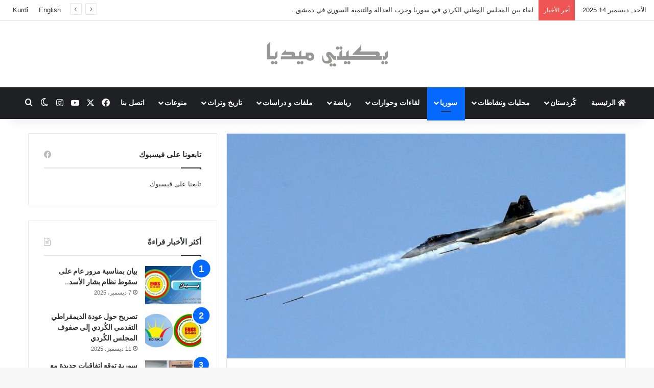

--- FILE ---
content_type: text/html; charset=UTF-8
request_url: https://ara.yekiti-media.org/%D9%88%D9%88%D9%84-%D8%B3%D8%AA%D8%B1%D9%8A%D8%AA-%D8%AC%D9%88%D8%B1%D9%86%D8%A7%D9%84-%D8%A5%D8%B3%D8%B1%D8%A7%D8%A6%D9%8A%D9%84-%D8%AA%D9%86%D8%B3%D9%82-%D9%85%D8%B9-%D8%A3%D9%85%D9%8A%D8%B1%D9%83/
body_size: 27700
content:
<!DOCTYPE html>
<html dir="rtl" lang="ar" class="" data-skin="light">
<head>
	<meta charset="UTF-8" />
	<link rel="profile" href="https://gmpg.org/xfn/11" />
	
<meta http-equiv='x-dns-prefetch-control' content='on'>
<link rel='dns-prefetch' href='//cdnjs.cloudflare.com' />
<link rel='dns-prefetch' href='//ajax.googleapis.com' />
<link rel='dns-prefetch' href='//fonts.googleapis.com' />
<link rel='dns-prefetch' href='//fonts.gstatic.com' />
<link rel='dns-prefetch' href='//s.gravatar.com' />
<link rel='dns-prefetch' href='//www.google-analytics.com' />
<link rel='preload' as='script' href='https://ajax.googleapis.com/ajax/libs/webfont/1/webfont.js'>
<meta name='robots' content='index, follow, max-image-preview:large, max-snippet:-1, max-video-preview:-1' />

	<!-- This site is optimized with the Yoast SEO plugin v26.5 - https://yoast.com/wordpress/plugins/seo/ -->
	<title>وول ستريت جورنال: إسرائيل تنسق مع أميركا في ضرباتها داخل سوريا</title>
	<meta name="description" content="وول ستريت جورنال: إسرائيل تنسق مع أميركا في ضرباتها داخل سوريا &#183; يكيتي ميديا %" />
	<link rel="canonical" href="https://ara.yekiti-media.org/وول-ستريت-جورنال-إسرائيل-تنسق-مع-أميرك/" />
	<meta property="og:locale" content="ar_AR" />
	<meta property="og:type" content="article" />
	<meta property="og:title" content="وول ستريت جورنال: إسرائيل تنسق مع أميركا في ضرباتها داخل سوريا" />
	<meta property="og:description" content="وول ستريت جورنال: إسرائيل تنسق مع أميركا في ضرباتها داخل سوريا &#183; يكيتي ميديا %" />
	<meta property="og:url" content="https://ara.yekiti-media.org/وول-ستريت-جورنال-إسرائيل-تنسق-مع-أميرك/" />
	<meta property="og:site_name" content="يكيتي ميديا" />
	<meta property="article:publisher" content="https://www.facebook.com/Yekitimedia" />
	<meta property="article:published_time" content="2022-06-17T07:21:58+00:00" />
	<meta property="og:image" content="https://ara.yekiti-media.org/wp-content/uploads/2021/09/A0C9B295-5518-4161-9008-7DAD26462988.jpg" />
	<meta property="og:image:width" content="685" />
	<meta property="og:image:height" content="386" />
	<meta property="og:image:type" content="image/jpeg" />
	<meta name="author" content="hima" />
	<meta name="twitter:card" content="summary_large_image" />
	<meta name="twitter:creator" content="@YekitiMed" />
	<meta name="twitter:site" content="@YekitiMed" />
	<meta name="twitter:label1" content="كُتب بواسطة" />
	<meta name="twitter:data1" content="hima" />
	<meta name="twitter:label2" content="وقت القراءة المُقدّر" />
	<meta name="twitter:data2" content="دقيقتان" />
	<script type="application/ld+json" class="yoast-schema-graph">{"@context":"https://schema.org","@graph":[{"@type":"Article","@id":"https://ara.yekiti-media.org/%d9%88%d9%88%d9%84-%d8%b3%d8%aa%d8%b1%d9%8a%d8%aa-%d8%ac%d9%88%d8%b1%d9%86%d8%a7%d9%84-%d8%a5%d8%b3%d8%b1%d8%a7%d8%a6%d9%8a%d9%84-%d8%aa%d9%86%d8%b3%d9%82-%d9%85%d8%b9-%d8%a3%d9%85%d9%8a%d8%b1%d9%83/#article","isPartOf":{"@id":"https://ara.yekiti-media.org/%d9%88%d9%88%d9%84-%d8%b3%d8%aa%d8%b1%d9%8a%d8%aa-%d8%ac%d9%88%d8%b1%d9%86%d8%a7%d9%84-%d8%a5%d8%b3%d8%b1%d8%a7%d8%a6%d9%8a%d9%84-%d8%aa%d9%86%d8%b3%d9%82-%d9%85%d8%b9-%d8%a3%d9%85%d9%8a%d8%b1%d9%83/"},"author":{"name":"hima","@id":"https://ara.yekiti-media.org/#/schema/person/4bdb3b34ab2ca091910cabae504a0926"},"headline":"وول ستريت جورنال: إسرائيل تنسق مع أميركا في ضرباتها داخل سوريا","datePublished":"2022-06-17T07:21:58+00:00","mainEntityOfPage":{"@id":"https://ara.yekiti-media.org/%d9%88%d9%88%d9%84-%d8%b3%d8%aa%d8%b1%d9%8a%d8%aa-%d8%ac%d9%88%d8%b1%d9%86%d8%a7%d9%84-%d8%a5%d8%b3%d8%b1%d8%a7%d8%a6%d9%8a%d9%84-%d8%aa%d9%86%d8%b3%d9%82-%d9%85%d8%b9-%d8%a3%d9%85%d9%8a%d8%b1%d9%83/"},"wordCount":0,"publisher":{"@id":"https://ara.yekiti-media.org/#organization"},"image":{"@id":"https://ara.yekiti-media.org/%d9%88%d9%88%d9%84-%d8%b3%d8%aa%d8%b1%d9%8a%d8%aa-%d8%ac%d9%88%d8%b1%d9%86%d8%a7%d9%84-%d8%a5%d8%b3%d8%b1%d8%a7%d8%a6%d9%8a%d9%84-%d8%aa%d9%86%d8%b3%d9%82-%d9%85%d8%b9-%d8%a3%d9%85%d9%8a%d8%b1%d9%83/#primaryimage"},"thumbnailUrl":"https://ara.yekiti-media.org/wp-content/uploads/2021/09/A0C9B295-5518-4161-9008-7DAD26462988.jpg","keywords":["اسرائيل","القصف الإسرائيلي","النظام السوري","امريكا"],"articleSection":["أخبار - سوريا"],"inLanguage":"ar"},{"@type":"WebPage","@id":"https://ara.yekiti-media.org/%d9%88%d9%88%d9%84-%d8%b3%d8%aa%d8%b1%d9%8a%d8%aa-%d8%ac%d9%88%d8%b1%d9%86%d8%a7%d9%84-%d8%a5%d8%b3%d8%b1%d8%a7%d8%a6%d9%8a%d9%84-%d8%aa%d9%86%d8%b3%d9%82-%d9%85%d8%b9-%d8%a3%d9%85%d9%8a%d8%b1%d9%83/","url":"https://ara.yekiti-media.org/%d9%88%d9%88%d9%84-%d8%b3%d8%aa%d8%b1%d9%8a%d8%aa-%d8%ac%d9%88%d8%b1%d9%86%d8%a7%d9%84-%d8%a5%d8%b3%d8%b1%d8%a7%d8%a6%d9%8a%d9%84-%d8%aa%d9%86%d8%b3%d9%82-%d9%85%d8%b9-%d8%a3%d9%85%d9%8a%d8%b1%d9%83/","name":"وول ستريت جورنال: إسرائيل تنسق مع أميركا في ضرباتها داخل سوريا","isPartOf":{"@id":"https://ara.yekiti-media.org/#website"},"primaryImageOfPage":{"@id":"https://ara.yekiti-media.org/%d9%88%d9%88%d9%84-%d8%b3%d8%aa%d8%b1%d9%8a%d8%aa-%d8%ac%d9%88%d8%b1%d9%86%d8%a7%d9%84-%d8%a5%d8%b3%d8%b1%d8%a7%d8%a6%d9%8a%d9%84-%d8%aa%d9%86%d8%b3%d9%82-%d9%85%d8%b9-%d8%a3%d9%85%d9%8a%d8%b1%d9%83/#primaryimage"},"image":{"@id":"https://ara.yekiti-media.org/%d9%88%d9%88%d9%84-%d8%b3%d8%aa%d8%b1%d9%8a%d8%aa-%d8%ac%d9%88%d8%b1%d9%86%d8%a7%d9%84-%d8%a5%d8%b3%d8%b1%d8%a7%d8%a6%d9%8a%d9%84-%d8%aa%d9%86%d8%b3%d9%82-%d9%85%d8%b9-%d8%a3%d9%85%d9%8a%d8%b1%d9%83/#primaryimage"},"thumbnailUrl":"https://ara.yekiti-media.org/wp-content/uploads/2021/09/A0C9B295-5518-4161-9008-7DAD26462988.jpg","datePublished":"2022-06-17T07:21:58+00:00","description":"وول ستريت جورنال: إسرائيل تنسق مع أميركا في ضرباتها داخل سوريا &#183; يكيتي ميديا %","breadcrumb":{"@id":"https://ara.yekiti-media.org/%d9%88%d9%88%d9%84-%d8%b3%d8%aa%d8%b1%d9%8a%d8%aa-%d8%ac%d9%88%d8%b1%d9%86%d8%a7%d9%84-%d8%a5%d8%b3%d8%b1%d8%a7%d8%a6%d9%8a%d9%84-%d8%aa%d9%86%d8%b3%d9%82-%d9%85%d8%b9-%d8%a3%d9%85%d9%8a%d8%b1%d9%83/#breadcrumb"},"inLanguage":"ar","potentialAction":[{"@type":"ReadAction","target":["https://ara.yekiti-media.org/%d9%88%d9%88%d9%84-%d8%b3%d8%aa%d8%b1%d9%8a%d8%aa-%d8%ac%d9%88%d8%b1%d9%86%d8%a7%d9%84-%d8%a5%d8%b3%d8%b1%d8%a7%d8%a6%d9%8a%d9%84-%d8%aa%d9%86%d8%b3%d9%82-%d9%85%d8%b9-%d8%a3%d9%85%d9%8a%d8%b1%d9%83/"]}]},{"@type":"ImageObject","inLanguage":"ar","@id":"https://ara.yekiti-media.org/%d9%88%d9%88%d9%84-%d8%b3%d8%aa%d8%b1%d9%8a%d8%aa-%d8%ac%d9%88%d8%b1%d9%86%d8%a7%d9%84-%d8%a5%d8%b3%d8%b1%d8%a7%d8%a6%d9%8a%d9%84-%d8%aa%d9%86%d8%b3%d9%82-%d9%85%d8%b9-%d8%a3%d9%85%d9%8a%d8%b1%d9%83/#primaryimage","url":"https://ara.yekiti-media.org/wp-content/uploads/2021/09/A0C9B295-5518-4161-9008-7DAD26462988.jpg","contentUrl":"https://ara.yekiti-media.org/wp-content/uploads/2021/09/A0C9B295-5518-4161-9008-7DAD26462988.jpg","width":685,"height":386},{"@type":"BreadcrumbList","@id":"https://ara.yekiti-media.org/%d9%88%d9%88%d9%84-%d8%b3%d8%aa%d8%b1%d9%8a%d8%aa-%d8%ac%d9%88%d8%b1%d9%86%d8%a7%d9%84-%d8%a5%d8%b3%d8%b1%d8%a7%d8%a6%d9%8a%d9%84-%d8%aa%d9%86%d8%b3%d9%82-%d9%85%d8%b9-%d8%a3%d9%85%d9%8a%d8%b1%d9%83/#breadcrumb","itemListElement":[{"@type":"ListItem","position":1,"name":"الرئيسية","item":"https://ara.yekiti-media.org/"},{"@type":"ListItem","position":2,"name":"وول ستريت جورنال: إسرائيل تنسق مع أميركا في ضرباتها داخل سوريا"}]},{"@type":"WebSite","@id":"https://ara.yekiti-media.org/#website","url":"https://ara.yekiti-media.org/","name":"يكيتي ميديا","description":"Yekîtî Media","publisher":{"@id":"https://ara.yekiti-media.org/#organization"},"potentialAction":[{"@type":"SearchAction","target":{"@type":"EntryPoint","urlTemplate":"https://ara.yekiti-media.org/?s={search_term_string}"},"query-input":{"@type":"PropertyValueSpecification","valueRequired":true,"valueName":"search_term_string"}}],"inLanguage":"ar"},{"@type":"Organization","@id":"https://ara.yekiti-media.org/#organization","name":"Yekîtî Media يكيتي ميديا","url":"https://ara.yekiti-media.org/","logo":{"@type":"ImageObject","inLanguage":"ar","@id":"https://ara.yekiti-media.org/#/schema/logo/image/","url":"https://ara.yekiti-media.org/wp-content/uploads/2021/05/Logo_Y.M_AR.png","contentUrl":"https://ara.yekiti-media.org/wp-content/uploads/2021/05/Logo_Y.M_AR.png","width":300,"height":50,"caption":"Yekîtî Media يكيتي ميديا"},"image":{"@id":"https://ara.yekiti-media.org/#/schema/logo/image/"},"sameAs":["https://www.facebook.com/Yekitimedia","https://x.com/YekitiMed","https://www.instagram.com/yekiti_media/","https://www.youtube.com/channel/UCZ41C_-eGJzJ8iimaeNaJpQ"]},{"@type":"Person","@id":"https://ara.yekiti-media.org/#/schema/person/4bdb3b34ab2ca091910cabae504a0926","name":"hima","image":{"@type":"ImageObject","inLanguage":"ar","@id":"https://ara.yekiti-media.org/#/schema/person/image/","url":"https://secure.gravatar.com/avatar/c7181bbd1033d99572d3bd3ffc675cf78abcb779ec957bce575779f1e3551580?s=96&d=mm&r=g","contentUrl":"https://secure.gravatar.com/avatar/c7181bbd1033d99572d3bd3ffc675cf78abcb779ec957bce575779f1e3551580?s=96&d=mm&r=g","caption":"hima"}}]}</script>
	<!-- / Yoast SEO plugin. -->


<link rel='dns-prefetch' href='//www.googletagmanager.com' />
<link rel="alternate" type="application/rss+xml" title="يكيتي ميديا &laquo; الخلاصة" href="https://ara.yekiti-media.org/feed/" />
		<script type="text/javascript">
			try {
				if( 'undefined' != typeof localStorage ){
					var tieSkin = localStorage.getItem('tie-skin');
				}

				
				var html = document.getElementsByTagName('html')[0].classList,
						htmlSkin = 'light';

				if( html.contains('dark-skin') ){
					htmlSkin = 'dark';
				}

				if( tieSkin != null && tieSkin != htmlSkin ){
					html.add('tie-skin-inverted');
					var tieSkinInverted = true;
				}

				if( tieSkin == 'dark' ){
					html.add('dark-skin');
				}
				else if( tieSkin == 'light' ){
					html.remove( 'dark-skin' );
				}
				
			} catch(e) { console.log( e ) }

		</script>
		
		<style type="text/css">
			:root{				
			--tie-preset-gradient-1: linear-gradient(135deg, rgba(6, 147, 227, 1) 0%, rgb(155, 81, 224) 100%);
			--tie-preset-gradient-2: linear-gradient(135deg, rgb(122, 220, 180) 0%, rgb(0, 208, 130) 100%);
			--tie-preset-gradient-3: linear-gradient(135deg, rgba(252, 185, 0, 1) 0%, rgba(255, 105, 0, 1) 100%);
			--tie-preset-gradient-4: linear-gradient(135deg, rgba(255, 105, 0, 1) 0%, rgb(207, 46, 46) 100%);
			--tie-preset-gradient-5: linear-gradient(135deg, rgb(238, 238, 238) 0%, rgb(169, 184, 195) 100%);
			--tie-preset-gradient-6: linear-gradient(135deg, rgb(74, 234, 220) 0%, rgb(151, 120, 209) 20%, rgb(207, 42, 186) 40%, rgb(238, 44, 130) 60%, rgb(251, 105, 98) 80%, rgb(254, 248, 76) 100%);
			--tie-preset-gradient-7: linear-gradient(135deg, rgb(255, 206, 236) 0%, rgb(152, 150, 240) 100%);
			--tie-preset-gradient-8: linear-gradient(135deg, rgb(254, 205, 165) 0%, rgb(254, 45, 45) 50%, rgb(107, 0, 62) 100%);
			--tie-preset-gradient-9: linear-gradient(135deg, rgb(255, 203, 112) 0%, rgb(199, 81, 192) 50%, rgb(65, 88, 208) 100%);
			--tie-preset-gradient-10: linear-gradient(135deg, rgb(255, 245, 203) 0%, rgb(182, 227, 212) 50%, rgb(51, 167, 181) 100%);
			--tie-preset-gradient-11: linear-gradient(135deg, rgb(202, 248, 128) 0%, rgb(113, 206, 126) 100%);
			--tie-preset-gradient-12: linear-gradient(135deg, rgb(2, 3, 129) 0%, rgb(40, 116, 252) 100%);
			--tie-preset-gradient-13: linear-gradient(135deg, #4D34FA, #ad34fa);
			--tie-preset-gradient-14: linear-gradient(135deg, #0057FF, #31B5FF);
			--tie-preset-gradient-15: linear-gradient(135deg, #FF007A, #FF81BD);
			--tie-preset-gradient-16: linear-gradient(135deg, #14111E, #4B4462);
			--tie-preset-gradient-17: linear-gradient(135deg, #F32758, #FFC581);

			
					--main-nav-background: #1f2024;
					--main-nav-secondry-background: rgba(0,0,0,0.2);
					--main-nav-primary-color: #0088ff;
					--main-nav-contrast-primary-color: #FFFFFF;
					--main-nav-text-color: #FFFFFF;
					--main-nav-secondry-text-color: rgba(225,255,255,0.5);
					--main-nav-main-border-color: rgba(255,255,255,0.07);
					--main-nav-secondry-border-color: rgba(255,255,255,0.04);
				
			}
		</style>
	<link rel="alternate" title="oEmbed (JSON)" type="application/json+oembed" href="https://ara.yekiti-media.org/wp-json/oembed/1.0/embed?url=https%3A%2F%2Fara.yekiti-media.org%2F%25d9%2588%25d9%2588%25d9%2584-%25d8%25b3%25d8%25aa%25d8%25b1%25d9%258a%25d8%25aa-%25d8%25ac%25d9%2588%25d8%25b1%25d9%2586%25d8%25a7%25d9%2584-%25d8%25a5%25d8%25b3%25d8%25b1%25d8%25a7%25d8%25a6%25d9%258a%25d9%2584-%25d8%25aa%25d9%2586%25d8%25b3%25d9%2582-%25d9%2585%25d8%25b9-%25d8%25a3%25d9%2585%25d9%258a%25d8%25b1%25d9%2583%2F" />
<link rel="alternate" title="oEmbed (XML)" type="text/xml+oembed" href="https://ara.yekiti-media.org/wp-json/oembed/1.0/embed?url=https%3A%2F%2Fara.yekiti-media.org%2F%25d9%2588%25d9%2588%25d9%2584-%25d8%25b3%25d8%25aa%25d8%25b1%25d9%258a%25d8%25aa-%25d8%25ac%25d9%2588%25d8%25b1%25d9%2586%25d8%25a7%25d9%2584-%25d8%25a5%25d8%25b3%25d8%25b1%25d8%25a7%25d8%25a6%25d9%258a%25d9%2584-%25d8%25aa%25d9%2586%25d8%25b3%25d9%2582-%25d9%2585%25d8%25b9-%25d8%25a3%25d9%2585%25d9%258a%25d8%25b1%25d9%2583%2F&#038;format=xml" />
<meta name="viewport" content="width=device-width, initial-scale=1.0" /><style id='wp-img-auto-sizes-contain-inline-css' type='text/css'>
img:is([sizes=auto i],[sizes^="auto," i]){contain-intrinsic-size:3000px 1500px}
/*# sourceURL=wp-img-auto-sizes-contain-inline-css */
</style>
<style id='wp-emoji-styles-inline-css' type='text/css'>

	img.wp-smiley, img.emoji {
		display: inline !important;
		border: none !important;
		box-shadow: none !important;
		height: 1em !important;
		width: 1em !important;
		margin: 0 0.07em !important;
		vertical-align: -0.1em !important;
		background: none !important;
		padding: 0 !important;
	}
/*# sourceURL=wp-emoji-styles-inline-css */
</style>
<link rel='stylesheet' id='contact-form-7-css' href='https://ara.yekiti-media.org/wp-content/plugins/contact-form-7/includes/css/styles.css?ver=6.1.4' type='text/css' media='all' />
<link rel='stylesheet' id='contact-form-7-rtl-css' href='https://ara.yekiti-media.org/wp-content/plugins/contact-form-7/includes/css/styles-rtl.css?ver=6.1.4' type='text/css' media='all' />
<link rel='stylesheet' id='tie-css-base-css' href='https://ara.yekiti-media.org/wp-content/themes/jannah/assets/css/base.min.css?ver=7.6.3' type='text/css' media='all' />
<link rel='stylesheet' id='tie-css-styles-css' href='https://ara.yekiti-media.org/wp-content/themes/jannah/assets/css/style.min.css?ver=7.6.3' type='text/css' media='all' />
<link rel='stylesheet' id='tie-css-widgets-css' href='https://ara.yekiti-media.org/wp-content/themes/jannah/assets/css/widgets.min.css?ver=7.6.3' type='text/css' media='all' />
<link rel='stylesheet' id='tie-css-helpers-css' href='https://ara.yekiti-media.org/wp-content/themes/jannah/assets/css/helpers.min.css?ver=7.6.3' type='text/css' media='all' />
<link rel='stylesheet' id='tie-fontawesome5-css' href='https://ara.yekiti-media.org/wp-content/themes/jannah/assets/css/fontawesome.css?ver=7.6.3' type='text/css' media='all' />
<link rel='stylesheet' id='tie-css-shortcodes-css' href='https://ara.yekiti-media.org/wp-content/themes/jannah/assets/css/plugins/shortcodes.min.css?ver=7.6.3' type='text/css' media='all' />
<link rel='stylesheet' id='tie-css-single-css' href='https://ara.yekiti-media.org/wp-content/themes/jannah/assets/css/single.min.css?ver=7.6.3' type='text/css' media='all' />
<link rel='stylesheet' id='tie-css-print-css' href='https://ara.yekiti-media.org/wp-content/themes/jannah/assets/css/print.css?ver=7.6.3' type='text/css' media='print' />
<link rel='stylesheet' id='tie-theme-rtl-css-css' href='https://ara.yekiti-media.org/wp-content/themes/jannah/rtl.css?ver=6.9' type='text/css' media='all' />
<link rel='stylesheet' id='tie-theme-child-css-css' href='https://ara.yekiti-media.org/wp-content/themes/jannah-child/style.css?ver=6.9' type='text/css' media='all' />
<style id='tie-theme-child-css-inline-css' type='text/css'>
.wf-active .logo-text,.wf-active h1,.wf-active h2,.wf-active h3,.wf-active h4,.wf-active h5,.wf-active h6,.wf-active .the-subtitle{font-family: 'Poppins';}html #main-nav .main-menu > ul > li > a{text-transform: uppercase;}html #header-notification-bar{background: var( --tie-preset-gradient-13 );}html #header-notification-bar{--tie-buttons-color: #FFFFFF;--tie-buttons-border-color: #FFFFFF;--tie-buttons-hover-color: #e1e1e1;--tie-buttons-hover-text: #000000;}html #header-notification-bar{--tie-buttons-text: #000000;}html .tie-cat-59,html .tie-cat-item-59 > span{background-color:#e67e22 !important;color:#FFFFFF !important;}html .tie-cat-59:after{border-top-color:#e67e22 !important;}html .tie-cat-59:hover{background-color:#c86004 !important;}html .tie-cat-59:hover:after{border-top-color:#c86004 !important;}html .tie-cat-65,html .tie-cat-item-65 > span{background-color:#2ecc71 !important;color:#FFFFFF !important;}html .tie-cat-65:after{border-top-color:#2ecc71 !important;}html .tie-cat-65:hover{background-color:#10ae53 !important;}html .tie-cat-65:hover:after{border-top-color:#10ae53 !important;}html .tie-cat-71,html .tie-cat-item-71 > span{background-color:#9b59b6 !important;color:#FFFFFF !important;}html .tie-cat-71:after{border-top-color:#9b59b6 !important;}html .tie-cat-71:hover{background-color:#7d3b98 !important;}html .tie-cat-71:hover:after{border-top-color:#7d3b98 !important;}html .tie-cat-74,html .tie-cat-item-74 > span{background-color:#34495e !important;color:#FFFFFF !important;}html .tie-cat-74:after{border-top-color:#34495e !important;}html .tie-cat-74:hover{background-color:#162b40 !important;}html .tie-cat-74:hover:after{border-top-color:#162b40 !important;}html .tie-cat-75,html .tie-cat-item-75 > span{background-color:#795548 !important;color:#FFFFFF !important;}html .tie-cat-75:after{border-top-color:#795548 !important;}html .tie-cat-75:hover{background-color:#5b372a !important;}html .tie-cat-75:hover:after{border-top-color:#5b372a !important;}html .tie-cat-76,html .tie-cat-item-76 > span{background-color:#4CAF50 !important;color:#FFFFFF !important;}html .tie-cat-76:after{border-top-color:#4CAF50 !important;}html .tie-cat-76:hover{background-color:#2e9132 !important;}html .tie-cat-76:hover:after{border-top-color:#2e9132 !important;}
/*# sourceURL=tie-theme-child-css-inline-css */
</style>
<script type="text/javascript" src="https://ara.yekiti-media.org/wp-includes/js/jquery/jquery.min.js?ver=3.7.1" id="jquery-core-js"></script>
<script type="text/javascript" src="https://ara.yekiti-media.org/wp-includes/js/jquery/jquery-migrate.min.js?ver=3.4.1" id="jquery-migrate-js"></script>

<!-- Google tag (gtag.js) snippet added by Site Kit -->
<!-- Google Analytics snippet added by Site Kit -->
<script type="text/javascript" src="https://www.googletagmanager.com/gtag/js?id=GT-P85K9DM" id="google_gtagjs-js" async></script>
<script type="text/javascript" id="google_gtagjs-js-after">
/* <![CDATA[ */
window.dataLayer = window.dataLayer || [];function gtag(){dataLayer.push(arguments);}
gtag("set","linker",{"domains":["ara.yekiti-media.org"]});
gtag("js", new Date());
gtag("set", "developer_id.dZTNiMT", true);
gtag("config", "GT-P85K9DM");
//# sourceURL=google_gtagjs-js-after
/* ]]> */
</script>
<link rel="https://api.w.org/" href="https://ara.yekiti-media.org/wp-json/" /><link rel="alternate" title="JSON" type="application/json" href="https://ara.yekiti-media.org/wp-json/wp/v2/posts/123771" /><link rel="EditURI" type="application/rsd+xml" title="RSD" href="https://ara.yekiti-media.org/xmlrpc.php?rsd" />
<meta name="generator" content="WordPress 6.9" />
<link rel='shortlink' href='https://ara.yekiti-media.org/?p=123771' />
<meta name="generator" content="Site Kit by Google 1.167.0" /><meta http-equiv="X-UA-Compatible" content="IE=edge"><meta property="fb:pages" content="182513185154282" />

<script>
  window.fbAsyncInit = function() {
    FB.init({
      appId      : '{1210721995680092}',
      cookie     : true,
      xfbml      : true,
      version    : '{v3.1}'
    });
      
    FB.AppEvents.logPageView();   
      
  };

  (function(d, s, id){
     var js, fjs = d.getElementsByTagName(s)[0];
     if (d.getElementById(id)) {return;}
     js = d.createElement(s); js.id = id;
     js.src = "https://connect.facebook.net/en_US/sdk.js";
     fjs.parentNode.insertBefore(js, fjs);
   }(document, 'script', 'facebook-jssdk'));
</script>

<!-- Google Tag Manager -->
<script>(function(w,d,s,l,i){w[l]=w[l]||[];w[l].push({'gtm.start':
new Date().getTime(),event:'gtm.js'});var f=d.getElementsByTagName(s)[0],
j=d.createElement(s),dl=l!='dataLayer'?'&l='+l:'';j.async=true;j.src=
'https://www.googletagmanager.com/gtm.js?id='+i+dl;f.parentNode.insertBefore(j,f);
})(window,document,'script','dataLayer','GTM-WXVKNDS');</script>
<!-- End Google Tag Manager -->

<!-- Google AdSense meta tags added by Site Kit -->
<meta name="google-adsense-platform-account" content="ca-host-pub-2644536267352236">
<meta name="google-adsense-platform-domain" content="sitekit.withgoogle.com">
<!-- End Google AdSense meta tags added by Site Kit -->

<!-- Google Tag Manager snippet added by Site Kit -->
<script type="text/javascript">
/* <![CDATA[ */

			( function( w, d, s, l, i ) {
				w[l] = w[l] || [];
				w[l].push( {'gtm.start': new Date().getTime(), event: 'gtm.js'} );
				var f = d.getElementsByTagName( s )[0],
					j = d.createElement( s ), dl = l != 'dataLayer' ? '&l=' + l : '';
				j.async = true;
				j.src = 'https://www.googletagmanager.com/gtm.js?id=' + i + dl;
				f.parentNode.insertBefore( j, f );
			} )( window, document, 'script', 'dataLayer', 'GTM-WXVKNDS' );
			
/* ]]> */
</script>

<!-- End Google Tag Manager snippet added by Site Kit -->
<link rel="icon" href="https://ara.yekiti-media.org/wp-content/uploads/2021/05/global-logo-1.png" sizes="32x32" />
<link rel="icon" href="https://ara.yekiti-media.org/wp-content/uploads/2021/05/global-logo-1.png" sizes="192x192" />
<link rel="apple-touch-icon" href="https://ara.yekiti-media.org/wp-content/uploads/2021/05/global-logo-1.png" />
<meta name="msapplication-TileImage" content="https://ara.yekiti-media.org/wp-content/uploads/2021/05/global-logo-1.png" />
<style id='global-styles-inline-css' type='text/css'>
:root{--wp--preset--aspect-ratio--square: 1;--wp--preset--aspect-ratio--4-3: 4/3;--wp--preset--aspect-ratio--3-4: 3/4;--wp--preset--aspect-ratio--3-2: 3/2;--wp--preset--aspect-ratio--2-3: 2/3;--wp--preset--aspect-ratio--16-9: 16/9;--wp--preset--aspect-ratio--9-16: 9/16;--wp--preset--color--black: #000000;--wp--preset--color--cyan-bluish-gray: #abb8c3;--wp--preset--color--white: #ffffff;--wp--preset--color--pale-pink: #f78da7;--wp--preset--color--vivid-red: #cf2e2e;--wp--preset--color--luminous-vivid-orange: #ff6900;--wp--preset--color--luminous-vivid-amber: #fcb900;--wp--preset--color--light-green-cyan: #7bdcb5;--wp--preset--color--vivid-green-cyan: #00d084;--wp--preset--color--pale-cyan-blue: #8ed1fc;--wp--preset--color--vivid-cyan-blue: #0693e3;--wp--preset--color--vivid-purple: #9b51e0;--wp--preset--color--global-color: #0088ff;--wp--preset--gradient--vivid-cyan-blue-to-vivid-purple: linear-gradient(135deg,rgb(6,147,227) 0%,rgb(155,81,224) 100%);--wp--preset--gradient--light-green-cyan-to-vivid-green-cyan: linear-gradient(135deg,rgb(122,220,180) 0%,rgb(0,208,130) 100%);--wp--preset--gradient--luminous-vivid-amber-to-luminous-vivid-orange: linear-gradient(135deg,rgb(252,185,0) 0%,rgb(255,105,0) 100%);--wp--preset--gradient--luminous-vivid-orange-to-vivid-red: linear-gradient(135deg,rgb(255,105,0) 0%,rgb(207,46,46) 100%);--wp--preset--gradient--very-light-gray-to-cyan-bluish-gray: linear-gradient(135deg,rgb(238,238,238) 0%,rgb(169,184,195) 100%);--wp--preset--gradient--cool-to-warm-spectrum: linear-gradient(135deg,rgb(74,234,220) 0%,rgb(151,120,209) 20%,rgb(207,42,186) 40%,rgb(238,44,130) 60%,rgb(251,105,98) 80%,rgb(254,248,76) 100%);--wp--preset--gradient--blush-light-purple: linear-gradient(135deg,rgb(255,206,236) 0%,rgb(152,150,240) 100%);--wp--preset--gradient--blush-bordeaux: linear-gradient(135deg,rgb(254,205,165) 0%,rgb(254,45,45) 50%,rgb(107,0,62) 100%);--wp--preset--gradient--luminous-dusk: linear-gradient(135deg,rgb(255,203,112) 0%,rgb(199,81,192) 50%,rgb(65,88,208) 100%);--wp--preset--gradient--pale-ocean: linear-gradient(135deg,rgb(255,245,203) 0%,rgb(182,227,212) 50%,rgb(51,167,181) 100%);--wp--preset--gradient--electric-grass: linear-gradient(135deg,rgb(202,248,128) 0%,rgb(113,206,126) 100%);--wp--preset--gradient--midnight: linear-gradient(135deg,rgb(2,3,129) 0%,rgb(40,116,252) 100%);--wp--preset--font-size--small: 13px;--wp--preset--font-size--medium: 20px;--wp--preset--font-size--large: 36px;--wp--preset--font-size--x-large: 42px;--wp--preset--spacing--20: 0.44rem;--wp--preset--spacing--30: 0.67rem;--wp--preset--spacing--40: 1rem;--wp--preset--spacing--50: 1.5rem;--wp--preset--spacing--60: 2.25rem;--wp--preset--spacing--70: 3.38rem;--wp--preset--spacing--80: 5.06rem;--wp--preset--shadow--natural: 6px 6px 9px rgba(0, 0, 0, 0.2);--wp--preset--shadow--deep: 12px 12px 50px rgba(0, 0, 0, 0.4);--wp--preset--shadow--sharp: 6px 6px 0px rgba(0, 0, 0, 0.2);--wp--preset--shadow--outlined: 6px 6px 0px -3px rgb(255, 255, 255), 6px 6px rgb(0, 0, 0);--wp--preset--shadow--crisp: 6px 6px 0px rgb(0, 0, 0);}:where(.is-layout-flex){gap: 0.5em;}:where(.is-layout-grid){gap: 0.5em;}body .is-layout-flex{display: flex;}.is-layout-flex{flex-wrap: wrap;align-items: center;}.is-layout-flex > :is(*, div){margin: 0;}body .is-layout-grid{display: grid;}.is-layout-grid > :is(*, div){margin: 0;}:where(.wp-block-columns.is-layout-flex){gap: 2em;}:where(.wp-block-columns.is-layout-grid){gap: 2em;}:where(.wp-block-post-template.is-layout-flex){gap: 1.25em;}:where(.wp-block-post-template.is-layout-grid){gap: 1.25em;}.has-black-color{color: var(--wp--preset--color--black) !important;}.has-cyan-bluish-gray-color{color: var(--wp--preset--color--cyan-bluish-gray) !important;}.has-white-color{color: var(--wp--preset--color--white) !important;}.has-pale-pink-color{color: var(--wp--preset--color--pale-pink) !important;}.has-vivid-red-color{color: var(--wp--preset--color--vivid-red) !important;}.has-luminous-vivid-orange-color{color: var(--wp--preset--color--luminous-vivid-orange) !important;}.has-luminous-vivid-amber-color{color: var(--wp--preset--color--luminous-vivid-amber) !important;}.has-light-green-cyan-color{color: var(--wp--preset--color--light-green-cyan) !important;}.has-vivid-green-cyan-color{color: var(--wp--preset--color--vivid-green-cyan) !important;}.has-pale-cyan-blue-color{color: var(--wp--preset--color--pale-cyan-blue) !important;}.has-vivid-cyan-blue-color{color: var(--wp--preset--color--vivid-cyan-blue) !important;}.has-vivid-purple-color{color: var(--wp--preset--color--vivid-purple) !important;}.has-black-background-color{background-color: var(--wp--preset--color--black) !important;}.has-cyan-bluish-gray-background-color{background-color: var(--wp--preset--color--cyan-bluish-gray) !important;}.has-white-background-color{background-color: var(--wp--preset--color--white) !important;}.has-pale-pink-background-color{background-color: var(--wp--preset--color--pale-pink) !important;}.has-vivid-red-background-color{background-color: var(--wp--preset--color--vivid-red) !important;}.has-luminous-vivid-orange-background-color{background-color: var(--wp--preset--color--luminous-vivid-orange) !important;}.has-luminous-vivid-amber-background-color{background-color: var(--wp--preset--color--luminous-vivid-amber) !important;}.has-light-green-cyan-background-color{background-color: var(--wp--preset--color--light-green-cyan) !important;}.has-vivid-green-cyan-background-color{background-color: var(--wp--preset--color--vivid-green-cyan) !important;}.has-pale-cyan-blue-background-color{background-color: var(--wp--preset--color--pale-cyan-blue) !important;}.has-vivid-cyan-blue-background-color{background-color: var(--wp--preset--color--vivid-cyan-blue) !important;}.has-vivid-purple-background-color{background-color: var(--wp--preset--color--vivid-purple) !important;}.has-black-border-color{border-color: var(--wp--preset--color--black) !important;}.has-cyan-bluish-gray-border-color{border-color: var(--wp--preset--color--cyan-bluish-gray) !important;}.has-white-border-color{border-color: var(--wp--preset--color--white) !important;}.has-pale-pink-border-color{border-color: var(--wp--preset--color--pale-pink) !important;}.has-vivid-red-border-color{border-color: var(--wp--preset--color--vivid-red) !important;}.has-luminous-vivid-orange-border-color{border-color: var(--wp--preset--color--luminous-vivid-orange) !important;}.has-luminous-vivid-amber-border-color{border-color: var(--wp--preset--color--luminous-vivid-amber) !important;}.has-light-green-cyan-border-color{border-color: var(--wp--preset--color--light-green-cyan) !important;}.has-vivid-green-cyan-border-color{border-color: var(--wp--preset--color--vivid-green-cyan) !important;}.has-pale-cyan-blue-border-color{border-color: var(--wp--preset--color--pale-cyan-blue) !important;}.has-vivid-cyan-blue-border-color{border-color: var(--wp--preset--color--vivid-cyan-blue) !important;}.has-vivid-purple-border-color{border-color: var(--wp--preset--color--vivid-purple) !important;}.has-vivid-cyan-blue-to-vivid-purple-gradient-background{background: var(--wp--preset--gradient--vivid-cyan-blue-to-vivid-purple) !important;}.has-light-green-cyan-to-vivid-green-cyan-gradient-background{background: var(--wp--preset--gradient--light-green-cyan-to-vivid-green-cyan) !important;}.has-luminous-vivid-amber-to-luminous-vivid-orange-gradient-background{background: var(--wp--preset--gradient--luminous-vivid-amber-to-luminous-vivid-orange) !important;}.has-luminous-vivid-orange-to-vivid-red-gradient-background{background: var(--wp--preset--gradient--luminous-vivid-orange-to-vivid-red) !important;}.has-very-light-gray-to-cyan-bluish-gray-gradient-background{background: var(--wp--preset--gradient--very-light-gray-to-cyan-bluish-gray) !important;}.has-cool-to-warm-spectrum-gradient-background{background: var(--wp--preset--gradient--cool-to-warm-spectrum) !important;}.has-blush-light-purple-gradient-background{background: var(--wp--preset--gradient--blush-light-purple) !important;}.has-blush-bordeaux-gradient-background{background: var(--wp--preset--gradient--blush-bordeaux) !important;}.has-luminous-dusk-gradient-background{background: var(--wp--preset--gradient--luminous-dusk) !important;}.has-pale-ocean-gradient-background{background: var(--wp--preset--gradient--pale-ocean) !important;}.has-electric-grass-gradient-background{background: var(--wp--preset--gradient--electric-grass) !important;}.has-midnight-gradient-background{background: var(--wp--preset--gradient--midnight) !important;}.has-small-font-size{font-size: var(--wp--preset--font-size--small) !important;}.has-medium-font-size{font-size: var(--wp--preset--font-size--medium) !important;}.has-large-font-size{font-size: var(--wp--preset--font-size--large) !important;}.has-x-large-font-size{font-size: var(--wp--preset--font-size--x-large) !important;}
/*# sourceURL=global-styles-inline-css */
</style>
</head>

<body id="tie-body" class="rtl wp-singular post-template-default single single-post postid-123771 single-format-standard wp-theme-jannah wp-child-theme-jannah-child tie-no-js wrapper-has-shadow block-head-1 magazine1 is-thumb-overlay-disabled is-desktop is-header-layout-2 sidebar-left has-sidebar post-layout-2 narrow-title-narrow-media is-standard-format has-mobile-share hide_share_post_top hide_share_post_bottom">

		<!-- Google Tag Manager (noscript) snippet added by Site Kit -->
		<noscript>
			<iframe src="https://www.googletagmanager.com/ns.html?id=GTM-WXVKNDS" height="0" width="0" style="display:none;visibility:hidden"></iframe>
		</noscript>
		<!-- End Google Tag Manager (noscript) snippet added by Site Kit -->
		<!-- Google Tag Manager (noscript) -->
<noscript><iframe src="https://www.googletagmanager.com/ns.html?id=GTM-WXVKNDS"
height="0" width="0" style="display:none;visibility:hidden"></iframe></noscript>
<!-- End Google Tag Manager (noscript) -->
<script>
  window.fbAsyncInit = function() {
    FB.init({
      appId      : '{1210721995680092}',
      cookie     : true,
      xfbml      : true,
      version    : '{v3.1}'
    });
      
    FB.AppEvents.logPageView();   
      
  };

  (function(d, s, id){
     var js, fjs = d.getElementsByTagName(s)[0];
     if (d.getElementById(id)) {return;}
     js = d.createElement(s); js.id = id;
     js.src = "https://connect.facebook.net/en_US/sdk.js";
     fjs.parentNode.insertBefore(js, fjs);
   }(document, 'script', 'facebook-jssdk'));
</script>
<meta property="fb:pages" content="182513185154282" />


<div class="background-overlay">

	<div id="tie-container" class="site tie-container">

		
		<div id="tie-wrapper">
			
<header id="theme-header" class="theme-header header-layout-2 main-nav-dark main-nav-default-dark main-nav-below no-stream-item top-nav-active top-nav-light top-nav-default-light top-nav-above has-shadow is-stretch-header has-normal-width-logo mobile-header-centered">
	
<nav id="top-nav"  class="has-date-breaking-menu top-nav header-nav has-breaking-news" aria-label="الشريط العلوي">
	<div class="container">
		<div class="topbar-wrapper">

			
					<div class="topbar-today-date">
						الأحد, ديسمبر 14 2025					</div>
					
			<div class="tie-alignleft">
				
<div class="breaking controls-is-active">

	<span class="breaking-title">
		<span class="tie-icon-bolt breaking-icon" aria-hidden="true"></span>
		<span class="breaking-title-text">آخر الأخبار</span>
	</span>

	<ul id="breaking-news-in-header" class="breaking-news" data-type="reveal" data-arrows="true">

		
							<li class="news-item">
								<a href="https://ara.yekiti-media.org/%d9%84%d9%82%d8%a7%d8%a1-%d8%a8%d9%8a%d9%86-%d8%a7%d9%84%d9%85%d8%ac%d9%84%d8%b3-%d8%a7%d9%84%d9%88%d8%b7%d9%86%d9%8a-%d8%a7%d9%84%d9%83%d8%b1%d8%af%d9%8a-%d9%81%d9%8a-%d8%b3%d9%88%d8%b1%d9%8a%d8%a7/">لقاء بين المجلس الوطني الكردي في سوريا وحزب العدالة والتنمية السوري في دمشق..</a>
							</li>

							
							<li class="news-item">
								<a href="https://ara.yekiti-media.org/%d9%88%d9%81%d8%af-%d9%85%d9%86-%d8%aa%d9%8a%d8%a7%d8%b1-%d8%a7%d9%84%d9%85%d8%b3%d8%aa%d9%82%d8%a8%d9%84-%d8%a7%d9%84%d8%b3%d9%88%d8%b1%d9%8a-%d9%8a%d8%b2%d9%88%d8%b1-%d9%85%d9%83%d8%aa%d8%a8-%d8%a7/">وفد من تيار المستقبل السوري يزور مكتب المجلس الوطني الكردي في دمشق ..</a>
							</li>

							
							<li class="news-item">
								<a href="https://ara.yekiti-media.org/%d8%a7%d9%86%d8%aa%d8%b4%d8%a7%d8%b1-%d8%a7%d9%84%d9%82%d9%85%d8%a7%d9%85%d8%a9-%d9%81%d9%8a-%d8%ac%d9%84-%d8%a2%d8%ba%d8%a7-%d9%85%d8%b3%d8%a4%d9%88%d9%84%d9%8a%d8%a9-%d8%a7%d9%84%d8%a3%d9%87%d8%a7/">انتشار القمامة في (جل آغا) مسؤولية الأهالي أم البلدية&#8230;؟</a>
							</li>

							
							<li class="news-item">
								<a href="https://ara.yekiti-media.org/%d9%81%d8%b6%d9%8a%d8%ad%d8%aa%d8%a7%d9%86-%d8%aa%d9%87%d8%b2%d8%a7%d9%86-%d8%a7%d9%84%d8%b4%d9%80%d9%80%d8%a7%d8%b1%d8%b9-%d8%a7%d9%84%d8%aa%d8%b1%d9%83%d9%8a-%d9%88%d8%aa%d9%81%d8%ac%d9%91%d8%b1/">فضيحتان تهزان الشــارع التركي وتفجّران جدلاً على الساحة السياسية</a>
							</li>

							
							<li class="news-item">
								<a href="https://ara.yekiti-media.org/%d8%b2%d8%b9%d9%8a%d9%85%d8%a9-%d8%a7%d9%84%d9%85%d8%b9%d8%a7%d8%b1%d8%b6%d8%a9-%d8%a7%d9%84%d9%81%d9%86%d8%b2%d9%88%d9%8a%d9%84%d9%8a%d8%a9-%d8%a3%d8%b3%d8%b9%d9%89-%d8%a5%d9%84%d9%89-%d8%a7%d9%86/">زعيمة المعارضة الفنزويلية: أسعى إلى انتقال سلمي للسلطة بعد مادورو</a>
							</li>

							
							<li class="news-item">
								<a href="https://ara.yekiti-media.org/%d8%a7%d9%84%d8%af%d9%81%d8%a7%d8%b9-%d8%a7%d9%84%d8%aa%d8%b1%d9%83%d9%8a%d8%a9-%d8%aa%d9%86%d9%81%d9%8a-%d8%a7%d8%b3%d8%aa%d8%b9%d8%af%d8%a7%d8%af-%d8%a7%d9%84%d8%ac%d9%8a%d8%b4-%d9%84/">«الدفاع التركية» تنفي استعداد الجيش لشن عملية عسكرية في سوريا</a>
							</li>

							
							<li class="news-item">
								<a href="https://ara.yekiti-media.org/%d8%a5%d9%81-%d8%a8%d9%8a-%d8%a2%d9%8a-%d8%a5%d9%8a%d8%b1%d8%a7%d9%86-%d8%aa%d9%88%d8%a7%d8%b5%d9%84-%d8%a7%d9%84%d8%aa%d8%ae%d8%b7%d9%8a%d8%b7-%d9%84%d9%87%d8%ac%d9%85%d8%a7%d8%aa-%d8%b6%d8%af/">إف بي آي: إيران تواصل التخطيط لهجمات ضد مسؤولين أمريكيين</a>
							</li>

							
							<li class="news-item">
								<a href="https://ara.yekiti-media.org/%d8%b4%d8%b1%d8%a7%d9%83%d8%a9-%d9%85%d8%aa%d8%ac%d8%af%d9%91%d8%af%d8%a9-%d8%a8%d9%8a%d9%86-%d9%83%d9%8f%d8%b1%d8%af%d8%b3%d8%aa%d8%a7%d9%86-%d9%88%d8%a7%d9%84%d8%a7%d8%aa%d8%ad%d8%a7%d8%af-%d8%a7/">شراكة متجدّدة بين كُردستان والاتحاد الأوروبي لتعزيز الاستقرار وحقوق الإنسان</a>
							</li>

							
							<li class="news-item">
								<a href="https://ara.yekiti-media.org/%d9%85%d9%86%d8%ad%d8%a9-%d8%af%d9%88%d9%84%d9%8a%d9%91%d8%a9-%d8%aa%d8%b9%d9%8a%d8%af-%d8%aa%d9%81%d8%b9%d9%8a%d9%84-%d8%a7%d9%84%d8%aa%d8%b9%d8%a7%d9%88%d9%86-%d8%a8%d9%8a%d9%86-%d8%b3%d9%88%d8%b1/">منحة دوليّة تعيد تفعيل التعاون بين سوريا والبنك الدولي</a>
							</li>

							
							<li class="news-item">
								<a href="https://ara.yekiti-media.org/%d9%82%d8%b1%d8%a7%d8%b1-%d8%ac%d8%af%d9%8a%d8%af-%d9%8a%d9%87%d8%af%d9%91%d8%af-%d8%a3%d8%b1%d8%a7%d8%b6%d9%8a-%d8%a3%d9%87%d8%a7%d9%84%d9%8a-%d8%b9%d9%81%d8%b1%d9%8a%d9%86/">قرار جديد يهدّد أراضي أهالي عفرين</a>
							</li>

							
	</ul>
</div><!-- #breaking /-->
			</div><!-- .tie-alignleft /-->

			<div class="tie-alignright">
				<div class="top-menu header-menu"><ul id="menu-%d8%a7%d9%84%d9%82%d8%a7%d8%a6%d9%85%d8%a9-%d8%a7%d9%84%d8%b9%d9%84%d9%8a%d8%a7" class="menu"><li id="menu-item-108018" class="menu-item menu-item-type-custom menu-item-object-custom menu-item-108018"><a href="https://en.yekiti-media.org">English</a></li>
<li id="menu-item-108019" class="menu-item menu-item-type-custom menu-item-object-custom menu-item-108019"><a href="https://kurdi.yekiti-media.org">Kurdî</a></li>
</ul></div>			</div><!-- .tie-alignright /-->

		</div><!-- .topbar-wrapper /-->
	</div><!-- .container /-->
</nav><!-- #top-nav /-->

<div class="container header-container">
	<div class="tie-row logo-row">

		
		<div class="logo-wrapper">
			<div class="tie-col-md-4 logo-container clearfix">
				<div id="mobile-header-components-area_1" class="mobile-header-components"><ul class="components"><li class="mobile-component_search custom-menu-link">
				<a href="#" class="tie-search-trigger-mobile">
					<span class="tie-icon-search tie-search-icon" aria-hidden="true"></span>
					<span class="screen-reader-text">بحث عن</span>
				</a>
			</li> <li class="mobile-component_skin custom-menu-link">
				<a href="#" class="change-skin" title="الوضع المظلم">
					<span class="tie-icon-moon change-skin-icon" aria-hidden="true"></span>
					<span class="screen-reader-text">الوضع المظلم</span>
				</a>
			</li></ul></div>
		<div id="logo" class="image-logo" >

			
			<a title="يكيتي ميديا" href="https://ara.yekiti-media.org/">
				
				<picture class="tie-logo-default tie-logo-picture">
					
					<source class="tie-logo-source-default tie-logo-source" srcset="https://ara.yekiti-media.org/wp-content/uploads/2021/05/Logo_Y.M_AR.png">
					<img class="tie-logo-img-default tie-logo-img" src="https://ara.yekiti-media.org/wp-content/uploads/2021/05/Logo_Y.M_AR.png" alt="يكيتي ميديا" width="300" height="50" style="max-height:50px !important; width: auto;" />
				</picture>
						</a>

			
		</div><!-- #logo /-->

		<div id="mobile-header-components-area_2" class="mobile-header-components"><ul class="components"><li class="mobile-component_menu custom-menu-link"><a href="#" id="mobile-menu-icon" class="menu-text-wrapper"><span class="tie-mobile-menu-icon nav-icon is-layout-1"></span><span class="menu-text">القائمة</span></a></li></ul></div>			</div><!-- .tie-col /-->
		</div><!-- .logo-wrapper /-->

		
	</div><!-- .tie-row /-->
</div><!-- .container /-->

<div class="main-nav-wrapper">
	<nav id="main-nav" data-skin="search-in-main-nav" class="main-nav header-nav live-search-parent menu-style-default menu-style-solid-bg"  aria-label="القائمة الرئيسية">
		<div class="container">

			<div class="main-menu-wrapper">

				
				<div id="menu-components-wrap">

					
					<div class="main-menu main-menu-wrap">
						<div id="main-nav-menu" class="main-menu header-menu"><ul id="menu-%d8%a7%d9%84%d9%82%d8%a7%d8%a6%d9%85%d8%a9-%d8%a7%d9%84%d8%b1%d8%a6%d9%8a%d8%b3%d9%8a%d8%a9" class="menu"><li id="menu-item-108059" class="menu-item menu-item-type-post_type menu-item-object-page menu-item-home menu-item-108059 menu-item-has-icon"><a href="https://ara.yekiti-media.org/"> <span aria-hidden="true" class="tie-menu-icon fas fa-home"></span> الرئيسية</a></li>
<li id="menu-item-115037" class="menu-item menu-item-type-taxonomy menu-item-object-category menu-item-115037 mega-menu mega-cat mega-menu-posts " data-id="1102" ><a href="https://ara.yekiti-media.org/category/%d8%a3%d8%ae%d8%a8%d8%a7%d8%b1-%d9%83%d9%8f%d8%b1%d8%af%d8%b3%d8%aa%d8%a7%d9%86/">كُردستان</a>
<div class="mega-menu-block menu-sub-content"  >

<div class="mega-menu-content">
<div class="mega-cat-wrapper">

						<div class="mega-cat-content horizontal-posts">

								<div class="mega-ajax-content mega-cat-posts-container clearfix">

						</div><!-- .mega-ajax-content -->

						</div><!-- .mega-cat-content -->

					</div><!-- .mega-cat-Wrapper -->

</div><!-- .mega-menu-content -->

</div><!-- .mega-menu-block --> 
</li>
<li id="menu-item-115041" class="menu-item menu-item-type-taxonomy menu-item-object-category menu-item-115041 mega-menu mega-cat mega-menu-posts " data-id="1111" ><a href="https://ara.yekiti-media.org/category/reports/">محليات ونشاطات</a>
<div class="mega-menu-block menu-sub-content"  >

<div class="mega-menu-content">
<div class="mega-cat-wrapper">

						<div class="mega-cat-content horizontal-posts">

								<div class="mega-ajax-content mega-cat-posts-container clearfix">

						</div><!-- .mega-ajax-content -->

						</div><!-- .mega-cat-content -->

					</div><!-- .mega-cat-Wrapper -->

</div><!-- .mega-menu-content -->

</div><!-- .mega-menu-block --> 
</li>
<li id="menu-item-115039" class="menu-item menu-item-type-taxonomy menu-item-object-category current-post-ancestor current-menu-parent current-post-parent menu-item-115039 tie-current-menu mega-menu mega-cat mega-menu-posts " data-id="1106" ><a href="https://ara.yekiti-media.org/category/%d8%a3%d8%ae%d8%a8%d8%a7%d8%b1-%d8%b3%d9%88%d8%b1%d9%8a%d8%a7/">سوريا</a>
<div class="mega-menu-block menu-sub-content"  >

<div class="mega-menu-content">
<div class="mega-cat-wrapper">

						<div class="mega-cat-content horizontal-posts">

								<div class="mega-ajax-content mega-cat-posts-container clearfix">

						</div><!-- .mega-ajax-content -->

						</div><!-- .mega-cat-content -->

					</div><!-- .mega-cat-Wrapper -->

</div><!-- .mega-menu-content -->

</div><!-- .mega-menu-block --> 
</li>
<li id="menu-item-115043" class="menu-item menu-item-type-taxonomy menu-item-object-category menu-item-115043 mega-menu mega-cat mega-menu-posts " data-id="1108" ><a href="https://ara.yekiti-media.org/category/interviews/">لقاءات وحوارات</a>
<div class="mega-menu-block menu-sub-content"  >

<div class="mega-menu-content">
<div class="mega-cat-wrapper">

						<div class="mega-cat-content horizontal-posts">

								<div class="mega-ajax-content mega-cat-posts-container clearfix">

						</div><!-- .mega-ajax-content -->

						</div><!-- .mega-cat-content -->

					</div><!-- .mega-cat-Wrapper -->

</div><!-- .mega-menu-content -->

</div><!-- .mega-menu-block --> 
</li>
<li id="menu-item-115042" class="menu-item menu-item-type-taxonomy menu-item-object-category menu-item-115042 mega-menu mega-cat mega-menu-posts " data-id="1114" ><a href="https://ara.yekiti-media.org/category/sport/">رياضة</a>
<div class="mega-menu-block menu-sub-content"  >

<div class="mega-menu-content">
<div class="mega-cat-wrapper">

						<div class="mega-cat-content horizontal-posts">

								<div class="mega-ajax-content mega-cat-posts-container clearfix">

						</div><!-- .mega-ajax-content -->

						</div><!-- .mega-cat-content -->

					</div><!-- .mega-cat-Wrapper -->

</div><!-- .mega-menu-content -->

</div><!-- .mega-menu-block --> 
</li>
<li id="menu-item-115046" class="menu-item menu-item-type-taxonomy menu-item-object-category menu-item-115046 mega-menu mega-cat mega-menu-posts " data-id="1110" ><a href="https://ara.yekiti-media.org/category/files/">ملفات و دراسات</a>
<div class="mega-menu-block menu-sub-content"  >

<div class="mega-menu-content">
<div class="mega-cat-wrapper">

						<div class="mega-cat-content horizontal-posts">

								<div class="mega-ajax-content mega-cat-posts-container clearfix">

						</div><!-- .mega-ajax-content -->

						</div><!-- .mega-cat-content -->

					</div><!-- .mega-cat-Wrapper -->

</div><!-- .mega-menu-content -->

</div><!-- .mega-menu-block --> 
</li>
<li id="menu-item-115045" class="menu-item menu-item-type-taxonomy menu-item-object-category menu-item-115045 mega-menu mega-cat mega-menu-posts " data-id="1109" ><a href="https://ara.yekiti-media.org/category/history-heritage/">تاريخ وتراث</a>
<div class="mega-menu-block menu-sub-content"  >

<div class="mega-menu-content">
<div class="mega-cat-wrapper">

						<div class="mega-cat-content horizontal-posts">

								<div class="mega-ajax-content mega-cat-posts-container clearfix">

						</div><!-- .mega-ajax-content -->

						</div><!-- .mega-cat-content -->

					</div><!-- .mega-cat-Wrapper -->

</div><!-- .mega-menu-content -->

</div><!-- .mega-menu-block --> 
</li>
<li id="menu-item-115047" class="menu-item menu-item-type-taxonomy menu-item-object-category menu-item-115047 mega-menu mega-cat mega-menu-posts " data-id="1112" ><a href="https://ara.yekiti-media.org/category/%d9%85%d9%86%d9%88%d8%b9%d8%a7%d8%aa/">منوعات</a>
<div class="mega-menu-block menu-sub-content"  >

<div class="mega-menu-content">
<div class="mega-cat-wrapper">

						<div class="mega-cat-content horizontal-posts">

								<div class="mega-ajax-content mega-cat-posts-container clearfix">

						</div><!-- .mega-ajax-content -->

						</div><!-- .mega-cat-content -->

					</div><!-- .mega-cat-Wrapper -->

</div><!-- .mega-menu-content -->

</div><!-- .mega-menu-block --> 
</li>
<li id="menu-item-115178" class="menu-item menu-item-type-post_type menu-item-object-page menu-item-115178"><a href="https://ara.yekiti-media.org/contact/">اتصل بنا</a></li>
</ul></div>					</div><!-- .main-menu /-->

					<ul class="components"> <li class="social-icons-item"><a class="social-link facebook-social-icon" rel="external noopener nofollow" target="_blank" href="https://www.facebook.com/Yekitimedia"><span class="tie-social-icon tie-icon-facebook"></span><span class="screen-reader-text">فيسبوك</span></a></li><li class="social-icons-item"><a class="social-link twitter-social-icon" rel="external noopener nofollow" target="_blank" href="https://twitter.com/YekitiMed"><span class="tie-social-icon tie-icon-twitter"></span><span class="screen-reader-text">‫X</span></a></li><li class="social-icons-item"><a class="social-link youtube-social-icon" rel="external noopener nofollow" target="_blank" href="https://www.youtube.com/channel/UCZ41C_-eGJzJ8iimaeNaJpQ"><span class="tie-social-icon tie-icon-youtube"></span><span class="screen-reader-text">‫YouTube</span></a></li><li class="social-icons-item"><a class="social-link instagram-social-icon" rel="external noopener nofollow" target="_blank" href="https://www.instagram.com/yekiti_media"><span class="tie-social-icon tie-icon-instagram"></span><span class="screen-reader-text">انستقرام</span></a></li> 	<li class="skin-icon menu-item custom-menu-link">
		<a href="#" class="change-skin" title="الوضع المظلم">
			<span class="tie-icon-moon change-skin-icon" aria-hidden="true"></span>
			<span class="screen-reader-text">الوضع المظلم</span>
		</a>
	</li>
				<li class="search-compact-icon menu-item custom-menu-link">
				<a href="#" class="tie-search-trigger">
					<span class="tie-icon-search tie-search-icon" aria-hidden="true"></span>
					<span class="screen-reader-text">بحث عن</span>
				</a>
			</li>
			</ul><!-- Components -->
				</div><!-- #menu-components-wrap /-->
			</div><!-- .main-menu-wrapper /-->
		</div><!-- .container /-->

			</nav><!-- #main-nav /-->
</div><!-- .main-nav-wrapper /-->

</header>

		<script type="text/javascript">
			try{if("undefined"!=typeof localStorage){var header,mnIsDark=!1,tnIsDark=!1;(header=document.getElementById("theme-header"))&&((header=header.classList).contains("main-nav-default-dark")&&(mnIsDark=!0),header.contains("top-nav-default-dark")&&(tnIsDark=!0),"dark"==tieSkin?(header.add("main-nav-dark","top-nav-dark"),header.remove("main-nav-light","top-nav-light")):"light"==tieSkin&&(mnIsDark||(header.remove("main-nav-dark"),header.add("main-nav-light")),tnIsDark||(header.remove("top-nav-dark"),header.add("top-nav-light"))))}}catch(a){console.log(a)}
		</script>
		<div id="content" class="site-content container"><div id="main-content-row" class="tie-row main-content-row">

<div class="main-content tie-col-md-8 tie-col-xs-12" role="main">

	
	<article id="the-post" class="container-wrapper post-content tie-standard">

		<div  class="featured-area"><div class="featured-area-inner"><figure class="single-featured-image"><img width="685" height="386" src="https://ara.yekiti-media.org/wp-content/uploads/2021/09/A0C9B295-5518-4161-9008-7DAD26462988.jpg" class="attachment-jannah-image-post size-jannah-image-post wp-post-image" alt="" data-main-img="1" decoding="async" fetchpriority="high" srcset="https://ara.yekiti-media.org/wp-content/uploads/2021/09/A0C9B295-5518-4161-9008-7DAD26462988.jpg 685w, https://ara.yekiti-media.org/wp-content/uploads/2021/09/A0C9B295-5518-4161-9008-7DAD26462988-300x169.jpg 300w, https://ara.yekiti-media.org/wp-content/uploads/2021/09/A0C9B295-5518-4161-9008-7DAD26462988-390x220.jpg 390w" sizes="(max-width: 685px) 100vw, 685px" /></figure></div></div>
<header class="entry-header-outer">

	<nav id="breadcrumb"><a href="https://ara.yekiti-media.org/"><span class="tie-icon-home" aria-hidden="true"></span> الرئيسية</a><em class="delimiter">/</em><a href="https://ara.yekiti-media.org/category/%d8%a3%d8%ae%d8%a8%d8%a7%d8%b1-%d8%b3%d9%88%d8%b1%d9%8a%d8%a7/">أخبار - سوريا</a><em class="delimiter">/</em><span class="current">وول ستريت جورنال: إسرائيل تنسق مع أميركا في ضرباتها داخل سوريا</span></nav><script type="application/ld+json">{"@context":"http:\/\/schema.org","@type":"BreadcrumbList","@id":"#Breadcrumb","itemListElement":[{"@type":"ListItem","position":1,"item":{"name":"\u0627\u0644\u0631\u0626\u064a\u0633\u064a\u0629","@id":"https:\/\/ara.yekiti-media.org\/"}},{"@type":"ListItem","position":2,"item":{"name":"\u0623\u062e\u0628\u0627\u0631 - \u0633\u0648\u0631\u064a\u0627","@id":"https:\/\/ara.yekiti-media.org\/category\/%d8%a3%d8%ae%d8%a8%d8%a7%d8%b1-%d8%b3%d9%88%d8%b1%d9%8a%d8%a7\/"}}]}</script>
	<div class="entry-header">

		<span class="post-cat-wrap"><a class="post-cat tie-cat-1106" href="https://ara.yekiti-media.org/category/%d8%a3%d8%ae%d8%a8%d8%a7%d8%b1-%d8%b3%d9%88%d8%b1%d9%8a%d8%a7/">أخبار - سوريا</a></span>
		<h1 class="post-title entry-title">
			وول ستريت جورنال: إسرائيل تنسق مع أميركا في ضرباتها داخل سوريا		</h1>

		<div class="single-post-meta post-meta clearfix"><span class="date meta-item tie-icon">17 يونيو، 2022</span><div class="tie-alignright"><span class="meta-views meta-item hot"><span class="tie-icon-fire" aria-hidden="true"></span> 331 </span><span class="meta-reading-time meta-item"><span class="tie-icon-bookmark" aria-hidden="true"></span> دقيقة واحدة</span> </div></div><!-- .post-meta -->	</div><!-- .entry-header /-->

	
	
</header><!-- .entry-header-outer /-->



		<div class="entry-content entry clearfix">

			
			<p class="text-align-justify" dir="RTL"><strong>كشف مسؤولون أميركيون أن إسرائيل تنسّق سراً مع الولايات المتحدة بشأن العديد من الضربات الجوية التي تنفذها في سوريا، في الوقت الذي تواجه فيه قوات التحالف الدولي ساحة معركة مزدحمة بالجماعات المسلحة والميليشيات المدعومة من إيران والجيوش الأجنبية.</strong></p>
<p class="text-align-justify" dir="RTL">ووفق صحيفة &#8220;وول ستريت جورنال&#8221; الأميركية، فإن المسؤولين الأميركيين (حاليين وسابقين)، لم يذكروا الكثير عن مهام القصف الإسرائيلي، والتي كانت تهدف إلى وقف تدفق طهران للأسلحة المتطورة إلى &#8220;حزب الله&#8221; اللبناني وتقليص القوات العسكرية الإيرانية ووكلائها في سوريا.</p>
<p class="text-align-justify" dir="RTL">وقال المسؤولون بحسب ما نقلت عنهم الصحيفة: &#8220;جرى مراجعة العديد من المهام الإسرائيلية لسنوات والحصول على موافقة مسبقة من قبل كبار المسؤولين في القيادة المركزية الأميركية وفي البنتاغون&#8221;.</p>
<p class="text-align-justify" dir="RTL">وأشار المسؤولون إلى أن الولايات المتحدة &#8220;تريد التأكد من عدم تداخل الغارات الجوية الإسرائيلية مع الحملة العسكرية التي تقودها واشنطن ضد تنظيم الدولة&#8221;، مضيفين أن &#8220;مسؤولي الجانبين لم يذكروا شيئاً عن التنسيق بشكل علني في السابق، والسرية المحيطة به تظهر كيف سعت واشنطن إلى دعم حليفها الإسرائيلي دون الانجرار إلى حرب الظل الإسرائيلية ضد إيران&#8221;.</p>
<p class="text-align-justify" dir="RTL">ولفتوا إلى أن التركيز الرئيسي للمراجعة الأميركية هو &#8220;المهمات الإسرائيلية في شرقي سوريا التي تمر بالقرب من قاعدة التنف (الأميركية بالقرب من الحدود السورية الأردنية) التي تقع بالقرب من أحد طرق الهجوم الإسرائيلية&#8221;.</p>
<p class="text-align-justify" dir="RTL">وأكدوا بأن &#8220;الغالبية العظمى من تلك الضربات الجوية الإسرائيلية، تمت الموافقة عليها من قبل الولايات المتحدة، ولكن الجيش الأميركي لا يساعد الإسرائيليين في تحديد أهدافهم&#8221;، وفق ما ورد في الصحيفة الأميركية.</p>
<p dir="RTL">تلفزيون سوريا</p>

			<div class="post-bottom-meta post-bottom-tags post-tags-modern"><div class="post-bottom-meta-title"><span class="tie-icon-tags" aria-hidden="true"></span> الوسوم</div><span class="tagcloud"><a href="https://ara.yekiti-media.org/tag/%d8%a7%d8%b3%d8%b1%d8%a7%d8%a6%d9%8a%d9%84/" rel="tag">اسرائيل</a> <a href="https://ara.yekiti-media.org/tag/%d8%a7%d9%84%d9%82%d8%b5%d9%81-%d8%a7%d9%84%d8%a5%d8%b3%d8%b1%d8%a7%d8%a6%d9%8a%d9%84%d9%8a/" rel="tag">القصف الإسرائيلي</a> <a href="https://ara.yekiti-media.org/tag/%d8%a7%d9%84%d9%86%d8%b8%d8%a7%d9%85-%d8%a7%d9%84%d8%b3%d9%88%d8%b1%d9%8a/" rel="tag">النظام السوري</a> <a href="https://ara.yekiti-media.org/tag/%d8%a7%d9%85%d8%b1%d9%8a%d9%83%d8%a7/" rel="tag">امريكا</a></span></div>
		</div><!-- .entry-content /-->

				<div id="post-extra-info">
			<div class="theiaStickySidebar">
				<div class="single-post-meta post-meta clearfix"><span class="date meta-item tie-icon">17 يونيو، 2022</span><div class="tie-alignright"><span class="meta-views meta-item hot"><span class="tie-icon-fire" aria-hidden="true"></span> 331 </span><span class="meta-reading-time meta-item"><span class="tie-icon-bookmark" aria-hidden="true"></span> دقيقة واحدة</span> </div></div><!-- .post-meta -->
			</div>
		</div>

		<div class="clearfix"></div>
		<script id="tie-schema-json" type="application/ld+json">{"@context":"http:\/\/schema.org","@type":"NewsArticle","dateCreated":"2022-06-17T10:21:58+03:00","datePublished":"2022-06-17T10:21:58+03:00","dateModified":"2022-06-17T10:21:58+03:00","headline":"\u0648\u0648\u0644 \u0633\u062a\u0631\u064a\u062a \u062c\u0648\u0631\u0646\u0627\u0644: \u0625\u0633\u0631\u0627\u0626\u064a\u0644 \u062a\u0646\u0633\u0642 \u0645\u0639 \u0623\u0645\u064a\u0631\u0643\u0627 \u0641\u064a \u0636\u0631\u0628\u0627\u062a\u0647\u0627 \u062f\u0627\u062e\u0644 \u0633\u0648\u0631\u064a\u0627","name":"\u0648\u0648\u0644 \u0633\u062a\u0631\u064a\u062a \u062c\u0648\u0631\u0646\u0627\u0644: \u0625\u0633\u0631\u0627\u0626\u064a\u0644 \u062a\u0646\u0633\u0642 \u0645\u0639 \u0623\u0645\u064a\u0631\u0643\u0627 \u0641\u064a \u0636\u0631\u0628\u0627\u062a\u0647\u0627 \u062f\u0627\u062e\u0644 \u0633\u0648\u0631\u064a\u0627","keywords":"\u0627\u0633\u0631\u0627\u0626\u064a\u0644,\u0627\u0644\u0642\u0635\u0641 \u0627\u0644\u0625\u0633\u0631\u0627\u0626\u064a\u0644\u064a,\u0627\u0644\u0646\u0638\u0627\u0645 \u0627\u0644\u0633\u0648\u0631\u064a,\u0627\u0645\u0631\u064a\u0643\u0627","url":"https:\/\/ara.yekiti-media.org\/%d9%88%d9%88%d9%84-%d8%b3%d8%aa%d8%b1%d9%8a%d8%aa-%d8%ac%d9%88%d8%b1%d9%86%d8%a7%d9%84-%d8%a5%d8%b3%d8%b1%d8%a7%d8%a6%d9%8a%d9%84-%d8%aa%d9%86%d8%b3%d9%82-%d9%85%d8%b9-%d8%a3%d9%85%d9%8a%d8%b1%d9%83\/","description":"\u0643\u0634\u0641 \u0645\u0633\u0624\u0648\u0644\u0648\u0646 \u0623\u0645\u064a\u0631\u0643\u064a\u0648\u0646\u00a0\u0623\u0646 \u0625\u0633\u0631\u0627\u0626\u064a\u0644 \u062a\u0646\u0633\u0651\u0642 \u0633\u0631\u0627\u064b \u0645\u0639 \u0627\u0644\u0648\u0644\u0627\u064a\u0627\u062a \u0627\u0644\u0645\u062a\u062d\u062f\u0629 \u0628\u0634\u0623\u0646 \u0627\u0644\u0639\u062f\u064a\u062f \u0645\u0646 \u0627\u0644\u0636\u0631\u0628\u0627\u062a \u0627\u0644\u062c\u0648\u064a\u0629 \u0627\u0644\u062a\u064a \u062a\u0646\u0641\u0630\u0647\u0627 \u0641\u064a \u0633\u0648\u0631\u064a\u0627\u060c \u0641\u064a \u0627\u0644\u0648\u0642\u062a \u0627\u0644\u0630\u064a \u062a\u0648\u0627\u062c\u0647 \u0641\u064a\u0647 \u0642\u0648\u0627\u062a \u0627\u0644\u062a\u062d\u0627\u0644\u0641 \u0627\u0644\u062f\u0648\u0644\u064a \u0633\u0627\u062d\u0629 \u0645\u0639\u0631\u0643\u0629 \u0645\u0632\u062f\u062d\u0645\u0629 \u0628\u0627\u0644\u062c\u0645\u0627\u0639\u0627\u062a \u0627\u0644\u0645\u0633\u0644\u062d\u0629 \u0648\u0627\u0644\u0645\u064a","copyrightYear":"2022","articleSection":"\u0623\u062e\u0628\u0627\u0631 - \u0633\u0648\u0631\u064a\u0627","articleBody":"\u0643\u0634\u0641 \u0645\u0633\u0624\u0648\u0644\u0648\u0646 \u0623\u0645\u064a\u0631\u0643\u064a\u0648\u0646\u00a0\u0623\u0646 \u0625\u0633\u0631\u0627\u0626\u064a\u0644 \u062a\u0646\u0633\u0651\u0642 \u0633\u0631\u0627\u064b \u0645\u0639 \u0627\u0644\u0648\u0644\u0627\u064a\u0627\u062a \u0627\u0644\u0645\u062a\u062d\u062f\u0629 \u0628\u0634\u0623\u0646 \u0627\u0644\u0639\u062f\u064a\u062f \u0645\u0646 \u0627\u0644\u0636\u0631\u0628\u0627\u062a \u0627\u0644\u062c\u0648\u064a\u0629 \u0627\u0644\u062a\u064a \u062a\u0646\u0641\u0630\u0647\u0627 \u0641\u064a \u0633\u0648\u0631\u064a\u0627\u060c \u0641\u064a \u0627\u0644\u0648\u0642\u062a \u0627\u0644\u0630\u064a \u062a\u0648\u0627\u062c\u0647 \u0641\u064a\u0647 \u0642\u0648\u0627\u062a \u0627\u0644\u062a\u062d\u0627\u0644\u0641 \u0627\u0644\u062f\u0648\u0644\u064a \u0633\u0627\u062d\u0629 \u0645\u0639\u0631\u0643\u0629 \u0645\u0632\u062f\u062d\u0645\u0629 \u0628\u0627\u0644\u062c\u0645\u0627\u0639\u0627\u062a \u0627\u0644\u0645\u0633\u0644\u062d\u0629 \u0648\u0627\u0644\u0645\u064a\u0644\u064a\u0634\u064a\u0627\u062a \u0627\u0644\u0645\u062f\u0639\u0648\u0645\u0629 \u0645\u0646 \u0625\u064a\u0631\u0627\u0646 \u0648\u0627\u0644\u062c\u064a\u0648\u0634 \u0627\u0644\u0623\u062c\u0646\u0628\u064a\u0629.\r\n\u0648\u0648\u0641\u0642 \u0635\u062d\u064a\u0641\u0629 \"\u0648\u0648\u0644 \u0633\u062a\u0631\u064a\u062a \u062c\u0648\u0631\u0646\u0627\u0644\" \u0627\u0644\u0623\u0645\u064a\u0631\u0643\u064a\u0629\u060c \u0641\u0625\u0646 \u0627\u0644\u0645\u0633\u0624\u0648\u0644\u064a\u0646 \u0627\u0644\u0623\u0645\u064a\u0631\u0643\u064a\u064a\u0646 (\u062d\u0627\u0644\u064a\u064a\u0646 \u0648\u0633\u0627\u0628\u0642\u064a\u0646)\u060c \u0644\u0645 \u064a\u0630\u0643\u0631\u0648\u0627 \u0627\u0644\u0643\u062b\u064a\u0631 \u0639\u0646 \u0645\u0647\u0627\u0645\u00a0\u0627\u0644\u0642\u0635\u0641 \u0627\u0644\u0625\u0633\u0631\u0627\u0626\u064a\u0644\u064a\u060c \u0648\u0627\u0644\u062a\u064a \u0643\u0627\u0646\u062a \u062a\u0647\u062f\u0641 \u0625\u0644\u0649 \u0648\u0642\u0641 \u062a\u062f\u0641\u0642 \u0637\u0647\u0631\u0627\u0646 \u0644\u0644\u0623\u0633\u0644\u062d\u0629 \u0627\u0644\u0645\u062a\u0637\u0648\u0631\u0629 \u0625\u0644\u0649 \"\u062d\u0632\u0628 \u0627\u0644\u0644\u0647\" \u0627\u0644\u0644\u0628\u0646\u0627\u0646\u064a \u0648\u062a\u0642\u0644\u064a\u0635 \u0627\u0644\u0642\u0648\u0627\u062a \u0627\u0644\u0639\u0633\u0643\u0631\u064a\u0629 \u0627\u0644\u0625\u064a\u0631\u0627\u0646\u064a\u0629 \u0648\u0648\u0643\u0644\u0627\u0626\u0647\u0627 \u0641\u064a \u0633\u0648\u0631\u064a\u0627.\r\n\u0648\u0642\u0627\u0644 \u0627\u0644\u0645\u0633\u0624\u0648\u0644\u0648\u0646 \u0628\u062d\u0633\u0628 \u0645\u0627 \u0646\u0642\u0644\u062a \u0639\u0646\u0647\u0645 \u0627\u0644\u0635\u062d\u064a\u0641\u0629: \"\u062c\u0631\u0649 \u0645\u0631\u0627\u062c\u0639\u0629 \u0627\u0644\u0639\u062f\u064a\u062f \u0645\u0646 \u0627\u0644\u0645\u0647\u0627\u0645 \u0627\u0644\u0625\u0633\u0631\u0627\u0626\u064a\u0644\u064a\u0629 \u0644\u0633\u0646\u0648\u0627\u062a \u0648\u0627\u0644\u062d\u0635\u0648\u0644 \u0639\u0644\u0649 \u0645\u0648\u0627\u0641\u0642\u0629 \u0645\u0633\u0628\u0642\u0629 \u0645\u0646 \u0642\u0628\u0644 \u0643\u0628\u0627\u0631 \u0627\u0644\u0645\u0633\u0624\u0648\u0644\u064a\u0646 \u0641\u064a \u0627\u0644\u0642\u064a\u0627\u062f\u0629 \u0627\u0644\u0645\u0631\u0643\u0632\u064a\u0629 \u0627\u0644\u0623\u0645\u064a\u0631\u0643\u064a\u0629 \u0648\u0641\u064a \u0627\u0644\u0628\u0646\u062a\u0627\u063a\u0648\u0646\".\r\n\u0648\u0623\u0634\u0627\u0631 \u0627\u0644\u0645\u0633\u0624\u0648\u0644\u0648\u0646\u00a0\u0625\u0644\u0649 \u0623\u0646 \u0627\u0644\u0648\u0644\u0627\u064a\u0627\u062a \u0627\u0644\u0645\u062a\u062d\u062f\u0629 \"\u062a\u0631\u064a\u062f \u0627\u0644\u062a\u0623\u0643\u062f \u0645\u0646 \u0639\u062f\u0645\u00a0\u062a\u062f\u0627\u062e\u0644 \u0627\u0644\u063a\u0627\u0631\u0627\u062a \u0627\u0644\u062c\u0648\u064a\u0629 \u0627\u0644\u0625\u0633\u0631\u0627\u0626\u064a\u0644\u064a\u0629 \u0645\u0639\u00a0\u0627\u0644\u062d\u0645\u0644\u0629 \u0627\u0644\u0639\u0633\u0643\u0631\u064a\u0629\u00a0\u0627\u0644\u062a\u064a \u062a\u0642\u0648\u062f\u0647\u0627 \u0648\u0627\u0634\u0646\u0637\u0646 \u0636\u062f \u062a\u0646\u0638\u064a\u0645 \u0627\u0644\u062f\u0648\u0644\u0629\"\u060c \u0645\u0636\u064a\u0641\u064a\u0646\u00a0\u0623\u0646 \"\u0645\u0633\u0624\u0648\u0644\u064a\u00a0\u0627\u0644\u062c\u0627\u0646\u0628\u064a\u0646 \u0644\u0645 \u064a\u0630\u0643\u0631\u0648\u0627 \u0634\u064a\u0626\u0627\u064b \u0639\u0646 \u0627\u0644\u062a\u0646\u0633\u064a\u0642 \u0628\u0634\u0643\u0644 \u0639\u0644\u0646\u064a \u0641\u064a \u0627\u0644\u0633\u0627\u0628\u0642\u060c \u0648\u0627\u0644\u0633\u0631\u064a\u0629 \u0627\u0644\u0645\u062d\u064a\u0637\u0629 \u0628\u0647 \u062a\u0638\u0647\u0631 \u0643\u064a\u0641 \u0633\u0639\u062a \u0648\u0627\u0634\u0646\u0637\u0646 \u0625\u0644\u0649 \u062f\u0639\u0645 \u062d\u0644\u064a\u0641\u0647\u0627 \u0627\u0644\u0625\u0633\u0631\u0627\u0626\u064a\u0644\u064a \u062f\u0648\u0646 \u0627\u0644\u0627\u0646\u062c\u0631\u0627\u0631 \u0625\u0644\u0649 \u062d\u0631\u0628 \u0627\u0644\u0638\u0644 \u0627\u0644\u0625\u0633\u0631\u0627\u0626\u064a\u0644\u064a\u0629 \u0636\u062f \u0625\u064a\u0631\u0627\u0646\".\r\n\u0648\u0644\u0641\u062a\u0648\u0627\u00a0\u0625\u0644\u0649 \u0623\u0646 \u0627\u0644\u062a\u0631\u0643\u064a\u0632 \u0627\u0644\u0631\u0626\u064a\u0633\u064a \u0644\u0644\u0645\u0631\u0627\u062c\u0639\u0629 \u0627\u0644\u0623\u0645\u064a\u0631\u0643\u064a\u0629 \u0647\u0648 \"\u0627\u0644\u0645\u0647\u0645\u0627\u062a \u0627\u0644\u0625\u0633\u0631\u0627\u0626\u064a\u0644\u064a\u0629 \u0641\u064a \u0634\u0631\u0642\u064a \u0633\u0648\u0631\u064a\u0627 \u0627\u0644\u062a\u064a \u062a\u0645\u0631 \u0628\u0627\u0644\u0642\u0631\u0628 \u0645\u0646\u00a0\u0642\u0627\u0639\u062f\u0629 \u0627\u0644\u062a\u0646\u0641\u00a0(\u0627\u0644\u0623\u0645\u064a\u0631\u0643\u064a\u0629 \u0628\u0627\u0644\u0642\u0631\u0628 \u0645\u0646 \u0627\u0644\u062d\u062f\u0648\u062f \u0627\u0644\u0633\u0648\u0631\u064a\u0629 \u0627\u0644\u0623\u0631\u062f\u0646\u064a\u0629) \u0627\u0644\u062a\u064a \u062a\u0642\u0639 \u0628\u0627\u0644\u0642\u0631\u0628 \u0645\u0646 \u0623\u062d\u062f \u0637\u0631\u0642 \u0627\u0644\u0647\u062c\u0648\u0645 \u0627\u0644\u0625\u0633\u0631\u0627\u0626\u064a\u0644\u064a\u0629\".\r\n\u0648\u0623\u0643\u062f\u0648\u0627\u00a0\u0628\u0623\u0646 \"\u0627\u0644\u063a\u0627\u0644\u0628\u064a\u0629 \u0627\u0644\u0639\u0638\u0645\u0649 \u0645\u0646 \u062a\u0644\u0643\u00a0\u0627\u0644\u0636\u0631\u0628\u0627\u062a \u0627\u0644\u062c\u0648\u064a\u0629 \u0627\u0644\u0625\u0633\u0631\u0627\u0626\u064a\u0644\u064a\u0629\u060c \u062a\u0645\u062a \u0627\u0644\u0645\u0648\u0627\u0641\u0642\u0629 \u0639\u0644\u064a\u0647\u0627 \u0645\u0646 \u0642\u0628\u0644 \u0627\u0644\u0648\u0644\u0627\u064a\u0627\u062a \u0627\u0644\u0645\u062a\u062d\u062f\u0629\u060c \u0648\u0644\u0643\u0646 \u0627\u0644\u062c\u064a\u0634 \u0627\u0644\u0623\u0645\u064a\u0631\u0643\u064a \u0644\u0627 \u064a\u0633\u0627\u0639\u062f \u0627\u0644\u0625\u0633\u0631\u0627\u0626\u064a\u0644\u064a\u064a\u0646 \u0641\u064a \u062a\u062d\u062f\u064a\u062f \u0623\u0647\u062f\u0627\u0641\u0647\u0645\"\u060c \u0648\u0641\u0642 \u0645\u0627 \u0648\u0631\u062f \u0641\u064a \u0627\u0644\u0635\u062d\u064a\u0641\u0629 \u0627\u0644\u0623\u0645\u064a\u0631\u0643\u064a\u0629.\r\n\u062a\u0644\u0641\u0632\u064a\u0648\u0646 \u0633\u0648\u0631\u064a\u0627","publisher":{"@id":"#Publisher","@type":"Organization","name":"\u064a\u0643\u064a\u062a\u064a \u0645\u064a\u062f\u064a\u0627","logo":{"@type":"ImageObject","url":"https:\/\/ara.yekiti-media.org\/wp-content\/uploads\/2021\/05\/Logo_Y.M_AR.png"},"sameAs":["https:\/\/www.facebook.com\/Yekitimedia","https:\/\/twitter.com\/YekitiMed","https:\/\/www.youtube.com\/channel\/UCZ41C_-eGJzJ8iimaeNaJpQ","https:\/\/www.instagram.com\/yekiti_media"]},"sourceOrganization":{"@id":"#Publisher"},"copyrightHolder":{"@id":"#Publisher"},"mainEntityOfPage":{"@type":"WebPage","@id":"https:\/\/ara.yekiti-media.org\/%d9%88%d9%88%d9%84-%d8%b3%d8%aa%d8%b1%d9%8a%d8%aa-%d8%ac%d9%88%d8%b1%d9%86%d8%a7%d9%84-%d8%a5%d8%b3%d8%b1%d8%a7%d8%a6%d9%8a%d9%84-%d8%aa%d9%86%d8%b3%d9%82-%d9%85%d8%b9-%d8%a3%d9%85%d9%8a%d8%b1%d9%83\/","breadcrumb":{"@id":"#Breadcrumb"}},"author":{"@type":"Person","name":"hima","url":"https:\/\/ara.yekiti-media.org\/author\/hima\/"},"image":{"@type":"ImageObject","url":"https:\/\/ara.yekiti-media.org\/wp-content\/uploads\/2021\/09\/A0C9B295-5518-4161-9008-7DAD26462988.jpg","width":1200,"height":386}}</script>

		<div id="share-buttons-bottom" class="share-buttons share-buttons-bottom">
			<div class="share-links  icons-only">
										<div class="share-title">
							<span class="tie-icon-share" aria-hidden="true"></span>
							<span> شاركها</span>
						</div>
						
				<a href="https://www.facebook.com/sharer.php?u=https://ara.yekiti-media.org/%d9%88%d9%88%d9%84-%d8%b3%d8%aa%d8%b1%d9%8a%d8%aa-%d8%ac%d9%88%d8%b1%d9%86%d8%a7%d9%84-%d8%a5%d8%b3%d8%b1%d8%a7%d8%a6%d9%8a%d9%84-%d8%aa%d9%86%d8%b3%d9%82-%d9%85%d8%b9-%d8%a3%d9%85%d9%8a%d8%b1%d9%83/" rel="external noopener nofollow" title="فيسبوك" target="_blank" class="facebook-share-btn " data-raw="https://www.facebook.com/sharer.php?u={post_link}">
					<span class="share-btn-icon tie-icon-facebook"></span> <span class="screen-reader-text">فيسبوك</span>
				</a>
				<a href="https://x.com/intent/post?text=%D9%88%D9%88%D9%84%20%D8%B3%D8%AA%D8%B1%D9%8A%D8%AA%20%D8%AC%D9%88%D8%B1%D9%86%D8%A7%D9%84%3A%20%D8%A5%D8%B3%D8%B1%D8%A7%D8%A6%D9%8A%D9%84%20%D8%AA%D9%86%D8%B3%D9%82%20%D9%85%D8%B9%20%D8%A3%D9%85%D9%8A%D8%B1%D9%83%D8%A7%20%D9%81%D9%8A%20%D8%B6%D8%B1%D8%A8%D8%A7%D8%AA%D9%87%D8%A7%20%D8%AF%D8%A7%D8%AE%D9%84%20%D8%B3%D9%88%D8%B1%D9%8A%D8%A7&#038;url=https://ara.yekiti-media.org/%d9%88%d9%88%d9%84-%d8%b3%d8%aa%d8%b1%d9%8a%d8%aa-%d8%ac%d9%88%d8%b1%d9%86%d8%a7%d9%84-%d8%a5%d8%b3%d8%b1%d8%a7%d8%a6%d9%8a%d9%84-%d8%aa%d9%86%d8%b3%d9%82-%d9%85%d8%b9-%d8%a3%d9%85%d9%8a%d8%b1%d9%83/" rel="external noopener nofollow" title="‫X" target="_blank" class="twitter-share-btn " data-raw="https://x.com/intent/post?text={post_title}&amp;url={post_link}">
					<span class="share-btn-icon tie-icon-twitter"></span> <span class="screen-reader-text">‫X</span>
				</a>
				<a href="fb-messenger://share?app_id=5303202981&display=popup&link=https://ara.yekiti-media.org/%d9%88%d9%88%d9%84-%d8%b3%d8%aa%d8%b1%d9%8a%d8%aa-%d8%ac%d9%88%d8%b1%d9%86%d8%a7%d9%84-%d8%a5%d8%b3%d8%b1%d8%a7%d8%a6%d9%8a%d9%84-%d8%aa%d9%86%d8%b3%d9%82-%d9%85%d8%b9-%d8%a3%d9%85%d9%8a%d8%b1%d9%83/&redirect_uri=https://ara.yekiti-media.org/%d9%88%d9%88%d9%84-%d8%b3%d8%aa%d8%b1%d9%8a%d8%aa-%d8%ac%d9%88%d8%b1%d9%86%d8%a7%d9%84-%d8%a5%d8%b3%d8%b1%d8%a7%d8%a6%d9%8a%d9%84-%d8%aa%d9%86%d8%b3%d9%82-%d9%85%d8%b9-%d8%a3%d9%85%d9%8a%d8%b1%d9%83/" rel="external noopener nofollow" title="ماسنجر" target="_blank" class="messenger-mob-share-btn messenger-share-btn " data-raw="fb-messenger://share?app_id=5303202981&display=popup&link={post_link}&redirect_uri={post_link}">
					<span class="share-btn-icon tie-icon-messenger"></span> <span class="screen-reader-text">ماسنجر</span>
				</a>
				<a href="https://www.facebook.com/dialog/send?app_id=5303202981&#038;display=popup&#038;link=https://ara.yekiti-media.org/%d9%88%d9%88%d9%84-%d8%b3%d8%aa%d8%b1%d9%8a%d8%aa-%d8%ac%d9%88%d8%b1%d9%86%d8%a7%d9%84-%d8%a5%d8%b3%d8%b1%d8%a7%d8%a6%d9%8a%d9%84-%d8%aa%d9%86%d8%b3%d9%82-%d9%85%d8%b9-%d8%a3%d9%85%d9%8a%d8%b1%d9%83/&#038;redirect_uri=https://ara.yekiti-media.org/%d9%88%d9%88%d9%84-%d8%b3%d8%aa%d8%b1%d9%8a%d8%aa-%d8%ac%d9%88%d8%b1%d9%86%d8%a7%d9%84-%d8%a5%d8%b3%d8%b1%d8%a7%d8%a6%d9%8a%d9%84-%d8%aa%d9%86%d8%b3%d9%82-%d9%85%d8%b9-%d8%a3%d9%85%d9%8a%d8%b1%d9%83/" rel="external noopener nofollow" title="ماسنجر" target="_blank" class="messenger-desktop-share-btn messenger-share-btn " data-raw="https://www.facebook.com/dialog/send?app_id=5303202981&display=popup&link={post_link}&redirect_uri={post_link}">
					<span class="share-btn-icon tie-icon-messenger"></span> <span class="screen-reader-text">ماسنجر</span>
				</a>
				<a href="https://api.whatsapp.com/send?text=%D9%88%D9%88%D9%84%20%D8%B3%D8%AA%D8%B1%D9%8A%D8%AA%20%D8%AC%D9%88%D8%B1%D9%86%D8%A7%D9%84%3A%20%D8%A5%D8%B3%D8%B1%D8%A7%D8%A6%D9%8A%D9%84%20%D8%AA%D9%86%D8%B3%D9%82%20%D9%85%D8%B9%20%D8%A3%D9%85%D9%8A%D8%B1%D9%83%D8%A7%20%D9%81%D9%8A%20%D8%B6%D8%B1%D8%A8%D8%A7%D8%AA%D9%87%D8%A7%20%D8%AF%D8%A7%D8%AE%D9%84%20%D8%B3%D9%88%D8%B1%D9%8A%D8%A7%20https://ara.yekiti-media.org/%d9%88%d9%88%d9%84-%d8%b3%d8%aa%d8%b1%d9%8a%d8%aa-%d8%ac%d9%88%d8%b1%d9%86%d8%a7%d9%84-%d8%a5%d8%b3%d8%b1%d8%a7%d8%a6%d9%8a%d9%84-%d8%aa%d9%86%d8%b3%d9%82-%d9%85%d8%b9-%d8%a3%d9%85%d9%8a%d8%b1%d9%83/" rel="external noopener nofollow" title="واتساب" target="_blank" class="whatsapp-share-btn " data-raw="https://api.whatsapp.com/send?text={post_title}%20{post_link}">
					<span class="share-btn-icon tie-icon-whatsapp"></span> <span class="screen-reader-text">واتساب</span>
				</a>
				<a href="https://telegram.me/share/url?url=https://ara.yekiti-media.org/%d9%88%d9%88%d9%84-%d8%b3%d8%aa%d8%b1%d9%8a%d8%aa-%d8%ac%d9%88%d8%b1%d9%86%d8%a7%d9%84-%d8%a5%d8%b3%d8%b1%d8%a7%d8%a6%d9%8a%d9%84-%d8%aa%d9%86%d8%b3%d9%82-%d9%85%d8%b9-%d8%a3%d9%85%d9%8a%d8%b1%d9%83/&text=%D9%88%D9%88%D9%84%20%D8%B3%D8%AA%D8%B1%D9%8A%D8%AA%20%D8%AC%D9%88%D8%B1%D9%86%D8%A7%D9%84%3A%20%D8%A5%D8%B3%D8%B1%D8%A7%D8%A6%D9%8A%D9%84%20%D8%AA%D9%86%D8%B3%D9%82%20%D9%85%D8%B9%20%D8%A3%D9%85%D9%8A%D8%B1%D9%83%D8%A7%20%D9%81%D9%8A%20%D8%B6%D8%B1%D8%A8%D8%A7%D8%AA%D9%87%D8%A7%20%D8%AF%D8%A7%D8%AE%D9%84%20%D8%B3%D9%88%D8%B1%D9%8A%D8%A7" rel="external noopener nofollow" title="تيلقرام" target="_blank" class="telegram-share-btn " data-raw="https://telegram.me/share/url?url={post_link}&text={post_title}">
					<span class="share-btn-icon tie-icon-paper-plane"></span> <span class="screen-reader-text">تيلقرام</span>
				</a>
				<a href="mailto:?subject=%D9%88%D9%88%D9%84%20%D8%B3%D8%AA%D8%B1%D9%8A%D8%AA%20%D8%AC%D9%88%D8%B1%D9%86%D8%A7%D9%84%3A%20%D8%A5%D8%B3%D8%B1%D8%A7%D8%A6%D9%8A%D9%84%20%D8%AA%D9%86%D8%B3%D9%82%20%D9%85%D8%B9%20%D8%A3%D9%85%D9%8A%D8%B1%D9%83%D8%A7%20%D9%81%D9%8A%20%D8%B6%D8%B1%D8%A8%D8%A7%D8%AA%D9%87%D8%A7%20%D8%AF%D8%A7%D8%AE%D9%84%20%D8%B3%D9%88%D8%B1%D9%8A%D8%A7&#038;body=https://ara.yekiti-media.org/%d9%88%d9%88%d9%84-%d8%b3%d8%aa%d8%b1%d9%8a%d8%aa-%d8%ac%d9%88%d8%b1%d9%86%d8%a7%d9%84-%d8%a5%d8%b3%d8%b1%d8%a7%d8%a6%d9%8a%d9%84-%d8%aa%d9%86%d8%b3%d9%82-%d9%85%d8%b9-%d8%a3%d9%85%d9%8a%d8%b1%d9%83/" rel="external noopener nofollow" title="مشاركة عبر البريد" target="_blank" class="email-share-btn " data-raw="mailto:?subject={post_title}&amp;body={post_link}">
					<span class="share-btn-icon tie-icon-envelope"></span> <span class="screen-reader-text">مشاركة عبر البريد</span>
				</a>
				<a href="#" rel="external noopener nofollow" title="طباعة" target="_blank" class="print-share-btn " data-raw="#">
					<span class="share-btn-icon tie-icon-print"></span> <span class="screen-reader-text">طباعة</span>
				</a>			</div><!-- .share-links /-->
		</div><!-- .share-buttons /-->

		
	</article><!-- #the-post /-->

	
	<div class="post-components">

		<div class="prev-next-post-nav container-wrapper media-overlay">
			<div class="tie-col-xs-6 prev-post">
				<a href="https://ara.yekiti-media.org/%d8%a7%d9%84%d9%8a%d9%88%d9%86%d9%8a%d8%b3%d9%81-%d8%aa%d8%af%d9%8a%d9%86-%d9%85%d9%82%d8%aa%d9%84-%d8%b7%d9%81%d9%84-%d9%81%d9%8a-%d8%b4%d9%86%d9%83%d8%a7%d9%84-%d8%ac%d8%b1%d8%a7%d8%a1-%d8%ba%d8%a7/" style="background-image: url(https://ara.yekiti-media.org/wp-content/uploads/2022/06/287686383_304784181863569_7116959965509784899_n-390x220.jpg)" class="post-thumb" rel="prev">
					<div class="post-thumb-overlay-wrap">
						<div class="post-thumb-overlay">
							<span class="tie-icon tie-media-icon"></span>
							<span class="screen-reader-text">اليونيسف تدين مقتل طفل في شنكال جراء غارة‌ تركیّة‌ استهدفت مقراً لـ PKK</span>
						</div>
					</div>
				</a>

				<a href="https://ara.yekiti-media.org/%d8%a7%d9%84%d9%8a%d9%88%d9%86%d9%8a%d8%b3%d9%81-%d8%aa%d8%af%d9%8a%d9%86-%d9%85%d9%82%d8%aa%d9%84-%d8%b7%d9%81%d9%84-%d9%81%d9%8a-%d8%b4%d9%86%d9%83%d8%a7%d9%84-%d8%ac%d8%b1%d8%a7%d8%a1-%d8%ba%d8%a7/" rel="prev">
					<h3 class="post-title">اليونيسف تدين مقتل طفل في شنكال جراء غارة‌ تركیّة‌ استهدفت مقراً لـ PKK</h3>
				</a>
			</div>

			
			<div class="tie-col-xs-6 next-post">
				<a href="https://ara.yekiti-media.org/%d8%af%d8%b9%d9%85%d8%a7-%d9%84%d8%b1%d9%88%d8%b3%d9%8a%d8%a7-%d9%86%d8%b8%d8%a7%d9%85-%d8%a7%d9%84%d8%a3%d8%b3%d8%af-%d9%8a%d8%b9%d8%aa%d8%b1%d9%81-%d9%82%d8%b1%d9%8a%d8%a8%d8%a7-%d8%a8%d9%80/" style="background-image: url(https://ara.yekiti-media.org/wp-content/uploads/2022/06/Screenshot_20220617_103857-390x220.jpg)" class="post-thumb" rel="next">
					<div class="post-thumb-overlay-wrap">
						<div class="post-thumb-overlay">
							<span class="tie-icon tie-media-icon"></span>
							<span class="screen-reader-text">دعما لروسيا.. نظام الأسد "يعترف قريبا" بـ "جمهوريتي" دونيتسك ولوهانسك</span>
						</div>
					</div>
				</a>

				<a href="https://ara.yekiti-media.org/%d8%af%d8%b9%d9%85%d8%a7-%d9%84%d8%b1%d9%88%d8%b3%d9%8a%d8%a7-%d9%86%d8%b8%d8%a7%d9%85-%d8%a7%d9%84%d8%a3%d8%b3%d8%af-%d9%8a%d8%b9%d8%aa%d8%b1%d9%81-%d9%82%d8%b1%d9%8a%d8%a8%d8%a7-%d8%a8%d9%80/" rel="next">
					<h3 class="post-title">دعما لروسيا.. نظام الأسد "يعترف قريبا" بـ "جمهوريتي" دونيتسك ولوهانسك</h3>
				</a>
			</div>

			</div><!-- .prev-next-post-nav /-->
	

				<div id="related-posts" class="container-wrapper has-extra-post">

					<div class="mag-box-title the-global-title">
						<h3>مقالات ذات صلة</h3>
					</div>

					<div class="related-posts-list">

					
							<div class="related-item tie-standard">

								
			<a aria-label="«الدفاع التركية» تنفي استعداد الجيش لشن عملية عسكرية في سوريا" href="https://ara.yekiti-media.org/%d8%a7%d9%84%d8%af%d9%81%d8%a7%d8%b9-%d8%a7%d9%84%d8%aa%d8%b1%d9%83%d9%8a%d8%a9-%d8%aa%d9%86%d9%81%d9%8a-%d8%a7%d8%b3%d8%aa%d8%b9%d8%af%d8%a7%d8%af-%d8%a7%d9%84%d8%ac%d9%8a%d8%b4-%d9%84/" class="post-thumb"><img width="390" height="220" src="https://ara.yekiti-media.org/wp-content/uploads/2020/10/التركي-390x220.jpg" class="attachment-jannah-image-large size-jannah-image-large wp-post-image" alt="" decoding="async" /></a>
								<h3 class="post-title"><a href="https://ara.yekiti-media.org/%d8%a7%d9%84%d8%af%d9%81%d8%a7%d8%b9-%d8%a7%d9%84%d8%aa%d8%b1%d9%83%d9%8a%d8%a9-%d8%aa%d9%86%d9%81%d9%8a-%d8%a7%d8%b3%d8%aa%d8%b9%d8%af%d8%a7%d8%af-%d8%a7%d9%84%d8%ac%d9%8a%d8%b4-%d9%84/">«الدفاع التركية» تنفي استعداد الجيش لشن عملية عسكرية في سوريا</a></h3>

								<div class="post-meta clearfix"><span class="date meta-item tie-icon">12 ديسمبر، 2025</span></div><!-- .post-meta -->							</div><!-- .related-item /-->

						
							<div class="related-item tie-standard">

								
			<a aria-label="منحة دوليّة تعيد تفعيل التعاون بين سوريا والبنك الدولي" href="https://ara.yekiti-media.org/%d9%85%d9%86%d8%ad%d8%a9-%d8%af%d9%88%d9%84%d9%8a%d9%91%d8%a9-%d8%aa%d8%b9%d9%8a%d8%af-%d8%aa%d9%81%d8%b9%d9%8a%d9%84-%d8%a7%d9%84%d8%aa%d8%b9%d8%a7%d9%88%d9%86-%d8%a8%d9%8a%d9%86-%d8%b3%d9%88%d8%b1/" class="post-thumb"><img width="390" height="220" src="https://ara.yekiti-media.org/wp-content/uploads/2025/12/1-1802388-390x220.webp" class="attachment-jannah-image-large size-jannah-image-large wp-post-image" alt="" decoding="async" srcset="https://ara.yekiti-media.org/wp-content/uploads/2025/12/1-1802388-390x220.webp 390w, https://ara.yekiti-media.org/wp-content/uploads/2025/12/1-1802388-300x169.webp 300w, https://ara.yekiti-media.org/wp-content/uploads/2025/12/1-1802388-768x432.webp 768w, https://ara.yekiti-media.org/wp-content/uploads/2025/12/1-1802388.webp 800w" sizes="(max-width: 390px) 100vw, 390px" /></a>
								<h3 class="post-title"><a href="https://ara.yekiti-media.org/%d9%85%d9%86%d8%ad%d8%a9-%d8%af%d9%88%d9%84%d9%8a%d9%91%d8%a9-%d8%aa%d8%b9%d9%8a%d8%af-%d8%aa%d9%81%d8%b9%d9%8a%d9%84-%d8%a7%d9%84%d8%aa%d8%b9%d8%a7%d9%88%d9%86-%d8%a8%d9%8a%d9%86-%d8%b3%d9%88%d8%b1/">منحة دوليّة تعيد تفعيل التعاون بين سوريا والبنك الدولي</a></h3>

								<div class="post-meta clearfix"><span class="date meta-item tie-icon">12 ديسمبر، 2025</span></div><!-- .post-meta -->							</div><!-- .related-item /-->

						
							<div class="related-item tie-standard">

								
			<a aria-label="دمشق تُرحّب بإلغاء «قانون قيصر»: خطوة نحو التعافي الاقتصادي وإعادة الإعمار" href="https://ara.yekiti-media.org/%d8%af%d9%85%d8%b4%d9%82-%d8%aa%d9%8f%d8%b1%d8%ad%d9%91%d8%a8-%d8%a8%d8%a5%d9%84%d8%ba%d8%a7%d8%a1-%d9%82%d8%a7%d9%86%d9%88%d9%86-%d9%82%d9%8a%d8%b5%d8%b1-%d8%ae%d8%b7%d9%88%d8%a9-%d9%86/" class="post-thumb"><img width="390" height="220" src="https://ara.yekiti-media.org/wp-content/uploads/2024/12/‏‏لقطة-الشاشة-181-390x220.png" class="attachment-jannah-image-large size-jannah-image-large wp-post-image" alt="" decoding="async" /></a>
								<h3 class="post-title"><a href="https://ara.yekiti-media.org/%d8%af%d9%85%d8%b4%d9%82-%d8%aa%d9%8f%d8%b1%d8%ad%d9%91%d8%a8-%d8%a8%d8%a5%d9%84%d8%ba%d8%a7%d8%a1-%d9%82%d8%a7%d9%86%d9%88%d9%86-%d9%82%d9%8a%d8%b5%d8%b1-%d8%ae%d8%b7%d9%88%d8%a9-%d9%86/">دمشق تُرحّب بإلغاء «قانون قيصر»: خطوة نحو التعافي الاقتصادي وإعادة الإعمار</a></h3>

								<div class="post-meta clearfix"><span class="date meta-item tie-icon">11 ديسمبر، 2025</span></div><!-- .post-meta -->							</div><!-- .related-item /-->

						
							<div class="related-item tie-standard">

								
			<a aria-label="سورية توقع اتفاقيات جديدة مع شركات سعودية لتطوير حقول النفط والغاز" href="https://ara.yekiti-media.org/%d8%b3%d9%88%d8%b1%d9%8a%d8%a9-%d8%aa%d9%88%d9%82%d8%b9-%d8%a7%d8%aa%d9%81%d8%a7%d9%82%d9%8a%d8%a7%d8%aa-%d8%ac%d8%af%d9%8a%d8%af%d8%a9-%d9%85%d8%b9-%d8%b4%d8%b1%d9%83%d8%a7%d8%aa-%d8%b3%d8%b9%d9%88/" class="post-thumb"><img width="390" height="220" src="https://ara.yekiti-media.org/wp-content/uploads/2025/12/Screenshot_20251209_174430-390x220.jpg" class="attachment-jannah-image-large size-jannah-image-large wp-post-image" alt="" decoding="async" srcset="https://ara.yekiti-media.org/wp-content/uploads/2025/12/Screenshot_20251209_174430-390x220.jpg 390w, https://ara.yekiti-media.org/wp-content/uploads/2025/12/Screenshot_20251209_174430-300x170.jpg 300w, https://ara.yekiti-media.org/wp-content/uploads/2025/12/Screenshot_20251209_174430-1024x580.jpg 1024w, https://ara.yekiti-media.org/wp-content/uploads/2025/12/Screenshot_20251209_174430-768x435.jpg 768w, https://ara.yekiti-media.org/wp-content/uploads/2025/12/Screenshot_20251209_174430.jpg 1035w" sizes="auto, (max-width: 390px) 100vw, 390px" /></a>
								<h3 class="post-title"><a href="https://ara.yekiti-media.org/%d8%b3%d9%88%d8%b1%d9%8a%d8%a9-%d8%aa%d9%88%d9%82%d8%b9-%d8%a7%d8%aa%d9%81%d8%a7%d9%82%d9%8a%d8%a7%d8%aa-%d8%ac%d8%af%d9%8a%d8%af%d8%a9-%d9%85%d8%b9-%d8%b4%d8%b1%d9%83%d8%a7%d8%aa-%d8%b3%d8%b9%d9%88/">سورية توقع اتفاقيات جديدة مع شركات سعودية لتطوير حقول النفط والغاز</a></h3>

								<div class="post-meta clearfix"><span class="date meta-item tie-icon">9 ديسمبر، 2025</span></div><!-- .post-meta -->							</div><!-- .related-item /-->

						
					</div><!-- .related-posts-list /-->
				</div><!-- #related-posts /-->

			
	</div><!-- .post-components /-->

	
</div><!-- .main-content -->


	<div id="check-also-box" class="container-wrapper check-also-left">

		<div class="widget-title the-global-title">
			<div class="the-subtitle">شاهد أيضاً</div>

			<a href="#" id="check-also-close" class="remove">
				<span class="screen-reader-text">إغلاق</span>
			</a>
		</div>

		<div class="widget">
			<ul class="posts-list-items">

			
<li class="widget-single-post-item widget-post-list tie-standard">
			<div class="post-widget-thumbnail">
			
			<a aria-label="سورية توقع اتفاقيات جديدة مع شركات سعودية لتطوير حقول النفط والغاز" href="https://ara.yekiti-media.org/%d8%b3%d9%88%d8%b1%d9%8a%d8%a9-%d8%aa%d9%88%d9%82%d8%b9-%d8%a7%d8%aa%d9%81%d8%a7%d9%82%d9%8a%d8%a7%d8%aa-%d8%ac%d8%af%d9%8a%d8%af%d8%a9-%d9%85%d8%b9-%d8%b4%d8%b1%d9%83%d8%a7%d8%aa-%d8%b3%d8%b9%d9%88/" class="post-thumb"><img width="220" height="150" src="https://ara.yekiti-media.org/wp-content/uploads/2025/12/Screenshot_20251209_174430-220x150.jpg" class="attachment-jannah-image-small size-jannah-image-small tie-small-image wp-post-image" alt="" decoding="async" /></a>		</div><!-- post-alignleft /-->
	
	<div class="post-widget-body ">
		<a class="post-title the-subtitle" href="https://ara.yekiti-media.org/%d8%b3%d9%88%d8%b1%d9%8a%d8%a9-%d8%aa%d9%88%d9%82%d8%b9-%d8%a7%d8%aa%d9%81%d8%a7%d9%82%d9%8a%d8%a7%d8%aa-%d8%ac%d8%af%d9%8a%d8%af%d8%a9-%d9%85%d8%b9-%d8%b4%d8%b1%d9%83%d8%a7%d8%aa-%d8%b3%d8%b9%d9%88/">سورية توقع اتفاقيات جديدة مع شركات سعودية لتطوير حقول النفط والغاز</a>
		<div class="post-meta">
			<span class="date meta-item tie-icon">9 ديسمبر، 2025</span>		</div>
	</div>
</li>

<li class="widget-single-post-item widget-post-list tie-standard">
			<div class="post-widget-thumbnail">
			
			<a aria-label="واشنطن تستثني سوريا من قائمة الحظر: انفتاح أم خطوة شكليّة؟" href="https://ara.yekiti-media.org/%d9%88%d8%a7%d8%b4%d9%86%d8%b7%d9%86-%d8%aa%d8%b3%d8%aa%d8%ab%d9%86%d9%8a-%d8%b3%d9%88%d8%b1%d9%8a%d8%a7-%d9%85%d9%86-%d9%82%d8%a7%d8%a6%d9%85%d8%a9-%d8%a7%d9%84%d8%ad%d8%b8%d8%b1-%d8%a7%d9%86%d9%81/" class="post-thumb"><img width="220" height="150" src="https://ara.yekiti-media.org/wp-content/uploads/2025/12/هل-هناك-إستراتيجية-أمريكية-في-سوريا؟-970x695-1-220x150.jpg" class="attachment-jannah-image-small size-jannah-image-small tie-small-image wp-post-image" alt="" decoding="async" /></a>		</div><!-- post-alignleft /-->
	
	<div class="post-widget-body ">
		<a class="post-title the-subtitle" href="https://ara.yekiti-media.org/%d9%88%d8%a7%d8%b4%d9%86%d8%b7%d9%86-%d8%aa%d8%b3%d8%aa%d8%ab%d9%86%d9%8a-%d8%b3%d9%88%d8%b1%d9%8a%d8%a7-%d9%85%d9%86-%d9%82%d8%a7%d8%a6%d9%85%d8%a9-%d8%a7%d9%84%d8%ad%d8%b8%d8%b1-%d8%a7%d9%86%d9%81/">واشنطن تستثني سوريا من قائمة الحظر: انفتاح أم خطوة شكليّة؟</a>
		<div class="post-meta">
			<span class="date meta-item tie-icon">9 ديسمبر، 2025</span>		</div>
	</div>
</li>

<li class="widget-single-post-item widget-post-list tie-standard">
			<div class="post-widget-thumbnail">
			
			<a aria-label="رئيس المخابرات السوري السابق و رامي مخلوف يخططان للسيطرة على الساحل" href="https://ara.yekiti-media.org/%d8%b1%d8%a6%d9%8a%d8%b3-%d8%a7%d9%84%d9%85%d8%ae%d8%a7%d8%a8%d8%b1%d8%a7%d8%aa-%d8%a7%d9%84%d8%b3%d9%88%d8%b1%d9%8a-%d8%a7%d9%84%d8%b3%d8%a7%d8%a8%d9%82-%d9%88-%d8%b1%d8%a7%d9%85%d9%8a-%d9%85%d8%ae/" class="post-thumb"><img width="220" height="150" src="https://ara.yekiti-media.org/wp-content/uploads/2019/02/Hife-220x150.png" class="attachment-jannah-image-small size-jannah-image-small tie-small-image wp-post-image" alt="" decoding="async" /></a>		</div><!-- post-alignleft /-->
	
	<div class="post-widget-body ">
		<a class="post-title the-subtitle" href="https://ara.yekiti-media.org/%d8%b1%d8%a6%d9%8a%d8%b3-%d8%a7%d9%84%d9%85%d8%ae%d8%a7%d8%a8%d8%b1%d8%a7%d8%aa-%d8%a7%d9%84%d8%b3%d9%88%d8%b1%d9%8a-%d8%a7%d9%84%d8%b3%d8%a7%d8%a8%d9%82-%d9%88-%d8%b1%d8%a7%d9%85%d9%8a-%d9%85%d8%ae/">رئيس المخابرات السوري السابق و رامي مخلوف يخططان للسيطرة على الساحل</a>
		<div class="post-meta">
			<span class="date meta-item tie-icon">6 ديسمبر، 2025</span>		</div>
	</div>
</li>

			</ul><!-- .related-posts-list /-->
		</div>
	</div><!-- #related-posts /-->

	
	<aside class="sidebar tie-col-md-4 tie-col-xs-12 normal-side is-sticky" aria-label="القائمة الجانبية الرئيسية">
		<div class="theiaStickySidebar">
			<div id="facebook-widget-3" class="container-wrapper widget facebook-widget"><div class="widget-title the-global-title"><div class="the-subtitle">تابعونا على فيسبوك<span class="widget-title-icon tie-icon"></span></div></div>					<div id="fb-root"></div>


					<script data-cfasync="false">(function(d, s, id){
					  var js, fjs = d.getElementsByTagName(s)[0];
					  if (d.getElementById(id)) return;
					  js = d.createElement(s); js.id = id;
					  js.src = "//connect.facebook.net/ar/sdk.js#xfbml=1&version=v3.2";
					  fjs.parentNode.insertBefore(js, fjs);
					}(document, 'script', 'facebook-jssdk'));</script>
					<div class="fb-page" data-href="http://www.facebook.com/Yekitimedia" data-hide-cover="false" data-show-facepile="true" data-show-posts="true" data-adapt-container-width="true">
						<div class="fb-xfbml-parse-ignore"><a href="http://www.facebook.com/Yekitimedia">تابعنا على فيسبوك</a></div>
					</div>

				<div class="clearfix"></div></div><!-- .widget /--><div id="posts-list-widget-7" class="container-wrapper widget posts-list"><div class="widget-title the-global-title"><div class="the-subtitle">أكثر الأخبار قراءةً<span class="widget-title-icon tie-icon"></span></div></div><div class="widget-posts-list-wrapper"><div class="widget-posts-list-container posts-list-counter"  data-current="1" data-query="{'number':'9','id':['1105','1106','1102','1111'],'tags':'','offset':'','order':'views_7_days','current_post':123771,'asc_or_desc':'','trending_posts':false,'limit_published_days':''}" data-style="[]"><ul class="posts-list-items widget-posts-wrapper">
<li class="widget-single-post-item widget-post-list tie-standard">
			<div class="post-widget-thumbnail">
			
			<a aria-label="بيان بمناسبة مرور عام على سقوط نظام بشار الأسد.." href="https://ara.yekiti-media.org/%d8%a8%d9%8a%d8%a7%d9%86-%d8%a8%d9%85%d9%86%d8%a7%d8%b3%d8%a8%d8%a9-%d9%85%d8%b1%d9%88%d8%b1-%d8%b9%d8%a7%d9%85-%d8%b9%d9%84%d9%89-%d8%b3%d9%82%d9%88%d8%b7-%d9%86%d8%b8%d8%a7%d9%85-%d8%a8%d8%b4%d8%a7/" class="post-thumb"><img width="220" height="150" src="https://ara.yekiti-media.org/wp-content/uploads/2025/02/ENKS-BEYAN-220x150.jpg" class="attachment-jannah-image-small size-jannah-image-small tie-small-image wp-post-image" alt="بيان" decoding="async" /></a>		</div><!-- post-alignleft /-->
	
	<div class="post-widget-body ">
		<a class="post-title the-subtitle" href="https://ara.yekiti-media.org/%d8%a8%d9%8a%d8%a7%d9%86-%d8%a8%d9%85%d9%86%d8%a7%d8%b3%d8%a8%d8%a9-%d9%85%d8%b1%d9%88%d8%b1-%d8%b9%d8%a7%d9%85-%d8%b9%d9%84%d9%89-%d8%b3%d9%82%d9%88%d8%b7-%d9%86%d8%b8%d8%a7%d9%85-%d8%a8%d8%b4%d8%a7/">بيان بمناسبة مرور عام على سقوط نظام بشار الأسد..</a>
		<div class="post-meta">
			<span class="date meta-item tie-icon">7 ديسمبر، 2025</span>		</div>
	</div>
</li>

<li class="widget-single-post-item widget-post-list tie-standard">
			<div class="post-widget-thumbnail">
			
			<a aria-label="تصريح حول عودة الديمقراطي التقدمي الكُردي إلى صفوف المجلس الكُردي" href="https://ara.yekiti-media.org/%d8%aa%d8%b5%d8%b1%d9%8a%d8%ad-%d8%ad%d9%88%d9%84-%d8%b9%d9%88%d8%af%d8%a9-%d8%a7%d9%84%d8%af%d9%8a%d9%85%d9%82%d8%b1%d8%a7%d8%b7%d9%8a-%d8%a7%d9%84%d8%aa%d9%82%d8%af%d9%85%d9%8a-%d8%a7%d9%84%d9%83/" class="post-thumb"><img width="220" height="150" src="https://ara.yekiti-media.org/wp-content/uploads/2025/12/596135841_1304189601748305_862870365049147345_n-220x150.jpg" class="attachment-jannah-image-small size-jannah-image-small tie-small-image wp-post-image" alt="" decoding="async" /></a>		</div><!-- post-alignleft /-->
	
	<div class="post-widget-body ">
		<a class="post-title the-subtitle" href="https://ara.yekiti-media.org/%d8%aa%d8%b5%d8%b1%d9%8a%d8%ad-%d8%ad%d9%88%d9%84-%d8%b9%d9%88%d8%af%d8%a9-%d8%a7%d9%84%d8%af%d9%8a%d9%85%d9%82%d8%b1%d8%a7%d8%b7%d9%8a-%d8%a7%d9%84%d8%aa%d9%82%d8%af%d9%85%d9%8a-%d8%a7%d9%84%d9%83/">تصريح حول عودة الديمقراطي التقدمي الكُردي إلى صفوف المجلس الكُردي</a>
		<div class="post-meta">
			<span class="date meta-item tie-icon">11 ديسمبر، 2025</span>		</div>
	</div>
</li>

<li class="widget-single-post-item widget-post-list tie-standard">
			<div class="post-widget-thumbnail">
			
			<a aria-label="سورية توقع اتفاقيات جديدة مع شركات سعودية لتطوير حقول النفط والغاز" href="https://ara.yekiti-media.org/%d8%b3%d9%88%d8%b1%d9%8a%d8%a9-%d8%aa%d9%88%d9%82%d8%b9-%d8%a7%d8%aa%d9%81%d8%a7%d9%82%d9%8a%d8%a7%d8%aa-%d8%ac%d8%af%d9%8a%d8%af%d8%a9-%d9%85%d8%b9-%d8%b4%d8%b1%d9%83%d8%a7%d8%aa-%d8%b3%d8%b9%d9%88/" class="post-thumb"><img width="220" height="150" src="https://ara.yekiti-media.org/wp-content/uploads/2025/12/Screenshot_20251209_174430-220x150.jpg" class="attachment-jannah-image-small size-jannah-image-small tie-small-image wp-post-image" alt="" decoding="async" /></a>		</div><!-- post-alignleft /-->
	
	<div class="post-widget-body ">
		<a class="post-title the-subtitle" href="https://ara.yekiti-media.org/%d8%b3%d9%88%d8%b1%d9%8a%d8%a9-%d8%aa%d9%88%d9%82%d8%b9-%d8%a7%d8%aa%d9%81%d8%a7%d9%82%d9%8a%d8%a7%d8%aa-%d8%ac%d8%af%d9%8a%d8%af%d8%a9-%d9%85%d8%b9-%d8%b4%d8%b1%d9%83%d8%a7%d8%aa-%d8%b3%d8%b9%d9%88/">سورية توقع اتفاقيات جديدة مع شركات سعودية لتطوير حقول النفط والغاز</a>
		<div class="post-meta">
			<span class="date meta-item tie-icon">9 ديسمبر، 2025</span>		</div>
	</div>
</li>

<li class="widget-single-post-item widget-post-list tie-standard">
			<div class="post-widget-thumbnail">
			
			<a aria-label="مراسلون بلا حدود: مقتل 67 صحافياً يرسّخ واقع الاستهداف الممنهج" href="https://ara.yekiti-media.org/%d9%85%d8%b1%d8%a7%d8%b3%d9%84%d9%88%d9%86-%d8%a8%d9%84%d8%a7-%d8%ad%d8%af%d9%88%d8%af-%d9%85%d9%82%d8%aa%d9%84-67-%d8%b5%d8%ad%d8%a7%d9%81%d9%8a%d8%a7%d9%8b-%d9%8a%d8%b1%d8%b3%d9%91%d8%ae-%d9%88/" class="post-thumb"><img width="220" height="150" src="https://ara.yekiti-media.org/wp-content/uploads/2025/12/1-220x150.jpg" class="attachment-jannah-image-small size-jannah-image-small tie-small-image wp-post-image" alt="" decoding="async" /></a>		</div><!-- post-alignleft /-->
	
	<div class="post-widget-body ">
		<a class="post-title the-subtitle" href="https://ara.yekiti-media.org/%d9%85%d8%b1%d8%a7%d8%b3%d9%84%d9%88%d9%86-%d8%a8%d9%84%d8%a7-%d8%ad%d8%af%d9%88%d8%af-%d9%85%d9%82%d8%aa%d9%84-67-%d8%b5%d8%ad%d8%a7%d9%81%d9%8a%d8%a7%d9%8b-%d9%8a%d8%b1%d8%b3%d9%91%d8%ae-%d9%88/">مراسلون بلا حدود: مقتل 67 صحافياً يرسّخ واقع الاستهداف الممنهج</a>
		<div class="post-meta">
			<span class="date meta-item tie-icon">9 ديسمبر، 2025</span>		</div>
	</div>
</li>

<li class="widget-single-post-item widget-post-list tie-standard">
			<div class="post-widget-thumbnail">
			
			<a aria-label="“ارتفاع الأسعار يرهق العائلات في تربه سبي… وشحّ الأمطار يفاقم الأزمة الاقتصادية في المنطقة”" href="https://ara.yekiti-media.org/%d8%a7%d8%b1%d8%aa%d9%81%d8%a7%d8%b9-%d8%a7%d9%84%d8%a3%d8%b3%d8%b9%d8%a7%d8%b1-%d9%8a%d8%b1%d9%87%d9%82-%d8%a7%d9%84%d8%b9%d8%a7%d8%a6%d9%84%d8%a7%d8%aa-%d9%81%d9%8a-%d8%aa%d8%b1%d8%a8%d9%87/" class="post-thumb"><img width="220" height="150" src="https://ara.yekiti-media.org/wp-content/uploads/2025/12/IMG-20251207-WA0045-220x150.jpg" class="attachment-jannah-image-small size-jannah-image-small tie-small-image wp-post-image" alt="" decoding="async" /></a>		</div><!-- post-alignleft /-->
	
	<div class="post-widget-body ">
		<a class="post-title the-subtitle" href="https://ara.yekiti-media.org/%d8%a7%d8%b1%d8%aa%d9%81%d8%a7%d8%b9-%d8%a7%d9%84%d8%a3%d8%b3%d8%b9%d8%a7%d8%b1-%d9%8a%d8%b1%d9%87%d9%82-%d8%a7%d9%84%d8%b9%d8%a7%d8%a6%d9%84%d8%a7%d8%aa-%d9%81%d9%8a-%d8%aa%d8%b1%d8%a8%d9%87/">“ارتفاع الأسعار يرهق العائلات في تربه سبي… وشحّ الأمطار يفاقم الأزمة الاقتصادية في المنطقة”</a>
		<div class="post-meta">
			<span class="date meta-item tie-icon">7 ديسمبر، 2025</span>		</div>
	</div>
</li>

<li class="widget-single-post-item widget-post-list tie-standard">
			<div class="post-widget-thumbnail">
			
			<a aria-label="فضيحتان تهزان الشــارع التركي وتفجّران جدلاً على الساحة السياسية" href="https://ara.yekiti-media.org/%d9%81%d8%b6%d9%8a%d8%ad%d8%aa%d8%a7%d9%86-%d8%aa%d9%87%d8%b2%d8%a7%d9%86-%d8%a7%d9%84%d8%b4%d9%80%d9%80%d8%a7%d8%b1%d8%b9-%d8%a7%d9%84%d8%aa%d8%b1%d9%83%d9%8a-%d9%88%d8%aa%d9%81%d8%ac%d9%91%d8%b1/" class="post-thumb"><img width="220" height="150" src="https://ara.yekiti-media.org/wp-content/uploads/2025/12/turk-220x150.jpeg" class="attachment-jannah-image-small size-jannah-image-small tie-small-image wp-post-image" alt="" decoding="async" /></a>		</div><!-- post-alignleft /-->
	
	<div class="post-widget-body ">
		<a class="post-title the-subtitle" href="https://ara.yekiti-media.org/%d9%81%d8%b6%d9%8a%d8%ad%d8%aa%d8%a7%d9%86-%d8%aa%d9%87%d8%b2%d8%a7%d9%86-%d8%a7%d9%84%d8%b4%d9%80%d9%80%d8%a7%d8%b1%d8%b9-%d8%a7%d9%84%d8%aa%d8%b1%d9%83%d9%8a-%d9%88%d8%aa%d9%81%d8%ac%d9%91%d8%b1/">فضيحتان تهزان الشــارع التركي وتفجّران جدلاً على الساحة السياسية</a>
		<div class="post-meta">
			<span class="date meta-item tie-icon">14 ديسمبر، 2025</span>		</div>
	</div>
</li>

<li class="widget-single-post-item widget-post-list tie-standard">
			<div class="post-widget-thumbnail">
			
			<a aria-label="سيناتور أمريكي يدعو بغداد لردع الميليشيات واحترام أمن كُردستان" href="https://ara.yekiti-media.org/%d8%b3%d9%8a%d9%86%d8%a7%d8%aa%d9%88%d8%b1-%d8%a3%d9%85%d8%b1%d9%8a%d9%83%d9%8a-%d9%8a%d8%af%d8%b9%d9%88-%d8%a8%d8%ba%d8%af%d8%a7%d8%af-%d9%84%d8%b1%d8%af%d8%b9-%d8%a7%d9%84%d9%85%d9%8a%d9%84%d9%8a/" class="post-thumb"><img width="220" height="150" src="https://ara.yekiti-media.org/wp-content/uploads/2025/12/GnfeOerXYAAkqeh-220x150.jpg" class="attachment-jannah-image-small size-jannah-image-small tie-small-image wp-post-image" alt="" decoding="async" /></a>		</div><!-- post-alignleft /-->
	
	<div class="post-widget-body ">
		<a class="post-title the-subtitle" href="https://ara.yekiti-media.org/%d8%b3%d9%8a%d9%86%d8%a7%d8%aa%d9%88%d8%b1-%d8%a3%d9%85%d8%b1%d9%8a%d9%83%d9%8a-%d9%8a%d8%af%d8%b9%d9%88-%d8%a8%d8%ba%d8%af%d8%a7%d8%af-%d9%84%d8%b1%d8%af%d8%b9-%d8%a7%d9%84%d9%85%d9%8a%d9%84%d9%8a/">سيناتور أمريكي يدعو بغداد لردع الميليشيات واحترام أمن كُردستان</a>
		<div class="post-meta">
			<span class="date meta-item tie-icon">10 ديسمبر، 2025</span>		</div>
	</div>
</li>

<li class="widget-single-post-item widget-post-list tie-standard">
			<div class="post-widget-thumbnail">
			
			<a aria-label="قرار جديد يهدّد أراضي أهالي عفرين" href="https://ara.yekiti-media.org/%d9%82%d8%b1%d8%a7%d8%b1-%d8%ac%d8%af%d9%8a%d8%af-%d9%8a%d9%87%d8%af%d9%91%d8%af-%d8%a3%d8%b1%d8%a7%d8%b6%d9%8a-%d8%a3%d9%87%d8%a7%d9%84%d9%8a-%d8%b9%d9%81%d8%b1%d9%8a%d9%86/" class="post-thumb"><img width="220" height="150" src="https://ara.yekiti-media.org/wp-content/uploads/2023/11/1531034398-220x150.jpg" class="attachment-jannah-image-small size-jannah-image-small tie-small-image wp-post-image" alt="" decoding="async" /></a>		</div><!-- post-alignleft /-->
	
	<div class="post-widget-body ">
		<a class="post-title the-subtitle" href="https://ara.yekiti-media.org/%d9%82%d8%b1%d8%a7%d8%b1-%d8%ac%d8%af%d9%8a%d8%af-%d9%8a%d9%87%d8%af%d9%91%d8%af-%d8%a3%d8%b1%d8%a7%d8%b6%d9%8a-%d8%a3%d9%87%d8%a7%d9%84%d9%8a-%d8%b9%d9%81%d8%b1%d9%8a%d9%86/">قرار جديد يهدّد أراضي أهالي عفرين</a>
		<div class="post-meta">
			<span class="date meta-item tie-icon">12 ديسمبر، 2025</span>		</div>
	</div>
</li>

<li class="widget-single-post-item widget-post-list tie-standard">
			<div class="post-widget-thumbnail">
			
			<a aria-label="واشنطن: لا يمكن للعالم أن يغضّ الطرف عن موجة الإعدامات في إيران" href="https://ara.yekiti-media.org/%d9%88%d8%a7%d8%b4%d9%86%d8%b7%d9%86-%d9%84%d8%a7-%d9%8a%d9%85%d9%83%d9%86-%d9%84%d9%84%d8%b9%d8%a7%d9%84%d9%85-%d8%a3%d9%86-%d9%8a%d8%ba%d8%b6%d9%91-%d8%a7%d9%84%d8%b7%d8%b1%d9%81-%d8%b9%d9%86/" class="post-thumb"><img width="220" height="150" src="https://ara.yekiti-media.org/wp-content/uploads/2024/09/4966636522724-03-05d15f8d265f3ee48fde85a06f318844b0c902978e-220x150.webp" class="attachment-jannah-image-small size-jannah-image-small tie-small-image wp-post-image" alt="" decoding="async" /></a>		</div><!-- post-alignleft /-->
	
	<div class="post-widget-body ">
		<a class="post-title the-subtitle" href="https://ara.yekiti-media.org/%d9%88%d8%a7%d8%b4%d9%86%d8%b7%d9%86-%d9%84%d8%a7-%d9%8a%d9%85%d9%83%d9%86-%d9%84%d9%84%d8%b9%d8%a7%d9%84%d9%85-%d8%a3%d9%86-%d9%8a%d8%ba%d8%b6%d9%91-%d8%a7%d9%84%d8%b7%d8%b1%d9%81-%d8%b9%d9%86/">واشنطن: لا يمكن للعالم أن يغضّ الطرف عن موجة الإعدامات في إيران</a>
		<div class="post-meta">
			<span class="date meta-item tie-icon">10 ديسمبر، 2025</span>		</div>
	</div>
</li>
</ul></div><div class="widget-pagination-wrapper"><a class="widget-pagination next-posts show-more-button load-more-button" href="#" data-text="تحميل المزيد">تحميل المزيد</a></div></div><div class="clearfix"></div></div><!-- .widget /-->		</div><!-- .theiaStickySidebar /-->
	</aside><!-- .sidebar /-->
	</div><!-- .main-content-row /--></div><!-- #content /-->
<footer id="footer" class="site-footer dark-skin dark-widgetized-area">

	
			<div id="footer-widgets-container">
				<div class="container">
					
		<div class="footer-widget-area ">
			<div class="tie-row">

									<div class="tie-col-md-3 normal-side">
						<div id="posts-list-widget-1" class="container-wrapper widget posts-list"><div class="widget-title the-global-title"><div class="the-subtitle">أكثر الأخبار قراءةً<span class="widget-title-icon tie-icon"></span></div></div><div class="widget-posts-list-wrapper"><div class="widget-posts-list-container" ><ul class="posts-list-items widget-posts-wrapper">
<li class="widget-single-post-item widget-post-list tie-standard">
			<div class="post-widget-thumbnail">
			
			<a aria-label="سليمان أوسو: المجلس الكُردي مستعد لإدارة مناطق كُردستان سوريا" href="https://ara.yekiti-media.org/%d8%b3%d9%84%d9%8a%d9%85%d8%a7%d9%86-%d8%a3%d9%88%d8%b3%d9%88-%d8%a7%d9%84%d9%85%d8%ac%d9%84%d8%b3-%d8%a7%d9%84%d9%83%d9%8f%d8%b1%d8%af%d9%8a-%d9%85%d8%b3%d8%aa%d8%b9%d8%af-%d9%84%d8%a5%d8%af%d8%a7/" class="post-thumb"><img width="220" height="150" src="https://ara.yekiti-media.org/wp-content/uploads/2022/06/سليمان-أوسو-220x150.jpg" class="attachment-jannah-image-small size-jannah-image-small tie-small-image wp-post-image" alt="" decoding="async" /></a>		</div><!-- post-alignleft /-->
	
	<div class="post-widget-body ">
		<a class="post-title the-subtitle" href="https://ara.yekiti-media.org/%d8%b3%d9%84%d9%8a%d9%85%d8%a7%d9%86-%d8%a3%d9%88%d8%b3%d9%88-%d8%a7%d9%84%d9%85%d8%ac%d9%84%d8%b3-%d8%a7%d9%84%d9%83%d9%8f%d8%b1%d8%af%d9%8a-%d9%85%d8%b3%d8%aa%d8%b9%d8%af-%d9%84%d8%a5%d8%af%d8%a7/">سليمان أوسو: المجلس الكُردي مستعد لإدارة مناطق كُردستان سوريا</a>
		<div class="post-meta">
			<span class="date meta-item tie-icon">1 يونيو، 2022</span>		</div>
	</div>
</li>

<li class="widget-single-post-item widget-post-list tie-standard">
			<div class="post-widget-thumbnail">
			
			<a aria-label="حصري&#8230; أسماء المعتقلين الكُـرد في سجون ومعتقلات النظام السوري" href="https://ara.yekiti-media.org/%d8%ad%d8%b5%d8%b1%d9%8a-%d8%a3%d8%b3%d9%85%d8%a7%d8%a1-%d8%a7%d9%84%d9%85%d8%b9%d8%aa%d9%82%d9%84%d9%8a%d9%86-%d8%a7%d9%84%d9%83%d9%8f%d9%80%d8%b1%d8%af-%d9%81%d9%8a-%d8%b3%d8%ac%d9%88%d9%86/" class="post-thumb"><img width="220" height="150" src="https://ara.yekiti-media.org/wp-content/uploads/2019/08/Merin-220x150.png" class="attachment-jannah-image-small size-jannah-image-small tie-small-image wp-post-image" alt="" decoding="async" /></a>		</div><!-- post-alignleft /-->
	
	<div class="post-widget-body ">
		<a class="post-title the-subtitle" href="https://ara.yekiti-media.org/%d8%ad%d8%b5%d8%b1%d9%8a-%d8%a3%d8%b3%d9%85%d8%a7%d8%a1-%d8%a7%d9%84%d9%85%d8%b9%d8%aa%d9%82%d9%84%d9%8a%d9%86-%d8%a7%d9%84%d9%83%d9%8f%d9%80%d8%b1%d8%af-%d9%81%d9%8a-%d8%b3%d8%ac%d9%88%d9%86/">حصري&#8230; أسماء المعتقلين الكُـرد في سجون ومعتقلات النظام السوري</a>
		<div class="post-meta">
			<span class="date meta-item tie-icon">4 مايو، 2022</span>		</div>
	</div>
</li>

<li class="widget-single-post-item widget-post-list tie-standard">
			<div class="post-widget-thumbnail">
			
			<a aria-label="قامشلو &#8230; يكيتي الكُردستاني يستقبل وفداً من الاتحاد النسائي الكُردستاني" href="https://ara.yekiti-media.org/%d9%82%d8%a7%d9%85%d8%b4%d9%84%d9%88-%d9%8a%d9%83%d9%8a%d8%aa%d9%8a-%d8%a7%d9%84%d9%83%d9%8f%d8%b1%d8%af%d8%b3%d8%aa%d8%a7%d9%86%d9%8a-%d9%8a%d8%b3%d8%aa%d9%82%d8%a8%d9%84-%d9%88%d9%81%d8%af%d8%a7/" class="post-thumb"><img width="220" height="150" src="https://ara.yekiti-media.org/wp-content/uploads/2022/11/لقاء-يكيتي-الكردستاني-بالاتحاد-النسائي-الكردستاني1-220x150.jpg" class="attachment-jannah-image-small size-jannah-image-small tie-small-image wp-post-image" alt="" decoding="async" /></a>		</div><!-- post-alignleft /-->
	
	<div class="post-widget-body ">
		<a class="post-title the-subtitle" href="https://ara.yekiti-media.org/%d9%82%d8%a7%d9%85%d8%b4%d9%84%d9%88-%d9%8a%d9%83%d9%8a%d8%aa%d9%8a-%d8%a7%d9%84%d9%83%d9%8f%d8%b1%d8%af%d8%b3%d8%aa%d8%a7%d9%86%d9%8a-%d9%8a%d8%b3%d8%aa%d9%82%d8%a8%d9%84-%d9%88%d9%81%d8%af%d8%a7/">قامشلو &#8230; يكيتي الكُردستاني يستقبل وفداً من الاتحاد النسائي الكُردستاني</a>
		<div class="post-meta">
			<span class="date meta-item tie-icon">7 نوفمبر، 2022</span>		</div>
	</div>
</li>

<li class="widget-single-post-item widget-post-list tie-standard">
			<div class="post-widget-thumbnail">
			
			<a aria-label="انتشار المواد المخدرة والحشيش في مدينة الحسكة" href="https://ara.yekiti-media.org/%d8%a7%d9%86%d8%aa%d8%b4%d8%a7%d8%b1-%d8%a7%d9%84%d9%85%d9%88%d8%a7%d8%af-%d8%a7%d9%84%d9%85%d8%ae%d8%af%d8%b1%d8%a9-%d9%88%d8%a7%d9%84%d8%ad%d8%b4%d9%8a%d8%b4-%d9%81%d9%8a-%d9%85%d8%af%d9%8a%d9%86/" class="post-thumb"><img width="220" height="150" src="https://ara.yekiti-media.org/wp-content/uploads/2021/09/maxresdefault_0-220x150.jpg" class="attachment-jannah-image-small size-jannah-image-small tie-small-image wp-post-image" alt="" decoding="async" /></a>		</div><!-- post-alignleft /-->
	
	<div class="post-widget-body ">
		<a class="post-title the-subtitle" href="https://ara.yekiti-media.org/%d8%a7%d9%86%d8%aa%d8%b4%d8%a7%d8%b1-%d8%a7%d9%84%d9%85%d9%88%d8%a7%d8%af-%d8%a7%d9%84%d9%85%d8%ae%d8%af%d8%b1%d8%a9-%d9%88%d8%a7%d9%84%d8%ad%d8%b4%d9%8a%d8%b4-%d9%81%d9%8a-%d9%85%d8%af%d9%8a%d9%86/">انتشار المواد المخدرة والحشيش في مدينة الحسكة</a>
		<div class="post-meta">
			<span class="date meta-item tie-icon">2 سبتمبر، 2021</span>		</div>
	</div>
</li>
</ul></div></div><div class="clearfix"></div></div><!-- .widget /-->					</div><!-- .tie-col /-->
				
									<div class="tie-col-md-3 normal-side">
						<div id="tag_cloud-1" class="container-wrapper widget widget_tag_cloud"><div class="widget-title the-global-title"><div class="the-subtitle">الوسوم<span class="widget-title-icon tie-icon"></span></div></div><div class="tagcloud"><a href="https://ara.yekiti-media.org/tag/%d8%a5%d9%82%d9%84%d9%8a%d9%85-%d9%83%d9%8f%d8%b1%d8%af%d8%b3%d8%aa%d8%a7%d9%86/" class="tag-cloud-link tag-link-1137 tag-link-position-1" style="font-size: 14.176470588235pt;" aria-label="إقليم كُردستان (158 عنصر)">إقليم كُردستان</a>
<a href="https://ara.yekiti-media.org/tag/%d8%a7%d9%82%d9%84%d9%8a%d9%85-%d9%83%d8%b1%d8%af%d8%b3%d8%aa%d8%a7%d9%86-%d8%a7%d9%84%d8%b9%d8%b1%d8%a7%d9%82/" class="tag-cloud-link tag-link-2299 tag-link-position-2" style="font-size: 8.6176470588235pt;" aria-label="اقليم كردستان العراق (84 عنصر)">اقليم كردستان العراق</a>
<a href="https://ara.yekiti-media.org/tag/%d8%a7%d9%84%d8%a3%d8%b2%d9%85%d8%a9-%d8%a7%d9%84%d8%b3%d9%88%d8%b1%d9%8a%d8%a9/" class="tag-cloud-link tag-link-1241 tag-link-position-3" style="font-size: 8.6176470588235pt;" aria-label="الأزمة السورية (85 عنصر)">الأزمة السورية</a>
<a href="https://ara.yekiti-media.org/tag/%d8%a7%d9%84%d9%85%d8%ac%d9%84%d8%b3-%d8%a7%d9%84%d9%88%d8%b7%d9%86%d9%8a-%d8%a7%d9%84%d9%83%d9%80%d9%80%d8%b1%d8%af%d9%8a/" class="tag-cloud-link tag-link-1132 tag-link-position-4" style="font-size: 8.8235294117647pt;" aria-label="المجلس الوطني الكــردي (87 عنصر)">المجلس الوطني الكــردي</a>
<a href="https://ara.yekiti-media.org/tag/%d8%a7%d9%84%d9%85%d8%ac%d9%84%d8%b3-%d8%a7%d9%84%d9%88%d8%b7%d9%86%d9%8a-%d8%a7%d9%84%d9%83%d9%8f%d9%80%d8%b1%d8%af%d9%8a/" class="tag-cloud-link tag-link-1125 tag-link-position-5" style="font-size: 16.647058823529pt;" aria-label="المجلس الوطني الكُـردي (206 عناصر)">المجلس الوطني الكُـردي</a>
<a href="https://ara.yekiti-media.org/tag/%d8%a7%d9%84%d9%86%d8%b8%d8%a7%d9%85-%d8%a7%d9%84%d8%b3%d9%88%d8%b1%d9%8a/" class="tag-cloud-link tag-link-1134 tag-link-position-6" style="font-size: 22pt;" aria-label="النظام السوري (377 عنصر)">النظام السوري</a>
<a href="https://ara.yekiti-media.org/tag/%d8%a8%d8%ba%d8%af%d8%a7%d8%af/" class="tag-cloud-link tag-link-1181 tag-link-position-7" style="font-size: 8pt;" aria-label="بغداد (78 عنصر)">بغداد</a>
<a href="https://ara.yekiti-media.org/tag/%d8%aa%d8%b1%d9%83%d9%8a%d8%a7/" class="tag-cloud-link tag-link-1199 tag-link-position-8" style="font-size: 12.941176470588pt;" aria-label="تركيا (137 عنصر)">تركيا</a>
<a href="https://ara.yekiti-media.org/tag/%d8%aa%d9%86%d8%b8%d9%8a%d9%85-%d8%af%d8%a7%d8%b9%d8%b4-%d8%a7%d9%84%d8%a5%d8%b1%d9%87%d8%a7%d8%a8%d9%8a/" class="tag-cloud-link tag-link-1189 tag-link-position-9" style="font-size: 8.2058823529412pt;" aria-label="تنظيم داعش الإرهابي (80 عنصر)">تنظيم داعش الإرهابي</a>
<a href="https://ara.yekiti-media.org/tag/%d8%ad%d8%b2%d8%a8-%d8%a7%d9%84%d8%a7%d8%aa%d8%ad%d8%a7%d8%af-%d8%a7%d9%84%d8%af%d9%8a%d9%85%d9%82%d8%b1%d8%a7%d8%b7%d9%8a/" class="tag-cloud-link tag-link-1126 tag-link-position-10" style="font-size: 14.794117647059pt;" aria-label="حزب الاتحاد الديمقراطي (167 عنصر)">حزب الاتحاد الديمقراطي</a>
<a href="https://ara.yekiti-media.org/tag/%d8%ad%d8%b2%d8%a8-%d8%a7%d9%84%d8%b9%d9%85%d8%a7%d9%84-%d8%a7%d9%84%d9%83%d8%b1%d8%af%d8%b3%d8%aa%d8%a7%d9%86%d9%8a/" class="tag-cloud-link tag-link-1244 tag-link-position-11" style="font-size: 12.735294117647pt;" aria-label="حزب العمال الكردستاني (134 عنصر)">حزب العمال الكردستاني</a>
<a href="https://ara.yekiti-media.org/tag/%d8%ad%d8%b2%d8%a8-%d9%8a%d9%83%d9%8a%d8%aa%d9%8a-%d8%a7%d9%84%d9%83%d9%8f%d9%80%d8%b1%d8%af%d8%b3%d8%aa%d8%a7%d9%86%d9%8a-%d8%b3%d9%88%d8%b1%d9%8a%d8%a7/" class="tag-cloud-link tag-link-1140 tag-link-position-12" style="font-size: 8.6176470588235pt;" aria-label="حزب يكيتي الكُـردستاني- سوريا (84 عنصر)">حزب يكيتي الكُـردستاني- سوريا</a>
<a href="https://ara.yekiti-media.org/tag/%d8%af%d9%85%d8%b4%d9%82/" class="tag-cloud-link tag-link-1351 tag-link-position-13" style="font-size: 13.352941176471pt;" aria-label="دمشق (142 عنصر)">دمشق</a>
<a href="https://ara.yekiti-media.org/tag/%d8%b3%d9%88%d8%b1%d9%8a%d8%a7/" class="tag-cloud-link tag-link-1215 tag-link-position-14" style="font-size: 19.735294117647pt;" aria-label="سوريا (294 عنصر)">سوريا</a>
<a href="https://ara.yekiti-media.org/tag/%d8%b9%d9%81%d8%b1%d9%8a%d9%86/" class="tag-cloud-link tag-link-1144 tag-link-position-15" style="font-size: 10.470588235294pt;" aria-label="عفرين (104 عناصر)">عفرين</a>
<a href="https://ara.yekiti-media.org/tag/%d9%82%d8%a7%d9%85%d8%b4%d9%84%d9%88/" class="tag-cloud-link tag-link-1120 tag-link-position-16" style="font-size: 13.352941176471pt;" aria-label="قامشلو (144 عنصر)">قامشلو</a>
<a href="https://ara.yekiti-media.org/tag/%d9%82%d9%88%d8%a7%d8%aa-%d8%b3%d9%88%d8%b1%d9%8a%d8%a7-%d8%a7%d9%84%d8%af%d9%8a%d9%85%d9%82%d8%b1%d8%a7%d8%b7%d9%8a%d8%a9/" class="tag-cloud-link tag-link-1148 tag-link-position-17" style="font-size: 11.5pt;" aria-label="قوات سوريا الديمقراطية (116 عنصر)">قوات سوريا الديمقراطية</a>
<a href="https://ara.yekiti-media.org/tag/%d9%83%d8%b1%d8%af%d8%b3%d8%aa%d8%a7%d9%86-%d8%b3%d9%88%d8%b1%d9%8a%d8%a7/" class="tag-cloud-link tag-link-1142 tag-link-position-18" style="font-size: 9.4411764705882pt;" aria-label="كردستان سوريا (92 عنصر)">كردستان سوريا</a></div>
<div class="clearfix"></div></div><!-- .widget /-->					</div><!-- .tie-col /-->
				
									<div class="tie-col-md-3 normal-side">
						<div id="social-2" class="container-wrapper widget social-icons-widget"><div class="widget-title the-global-title"><div class="the-subtitle">تابعنا على مواقع التواصل الإجتماعي<span class="widget-title-icon tie-icon"></span></div></div><ul class="solid-social-icons is-centered"><li class="social-icons-item"><a class="social-link facebook-social-icon" rel="external noopener nofollow" target="_blank" href="https://www.facebook.com/Yekitimedia"><span class="tie-social-icon tie-icon-facebook"></span><span class="screen-reader-text">فيسبوك</span></a></li><li class="social-icons-item"><a class="social-link twitter-social-icon" rel="external noopener nofollow" target="_blank" href="https://twitter.com/YekitiMed"><span class="tie-social-icon tie-icon-twitter"></span><span class="screen-reader-text">‫X</span></a></li><li class="social-icons-item"><a class="social-link youtube-social-icon" rel="external noopener nofollow" target="_blank" href="https://www.youtube.com/channel/UCZ41C_-eGJzJ8iimaeNaJpQ"><span class="tie-social-icon tie-icon-youtube"></span><span class="screen-reader-text">‫YouTube</span></a></li><li class="social-icons-item"><a class="social-link instagram-social-icon" rel="external noopener nofollow" target="_blank" href="https://www.instagram.com/yekiti_media"><span class="tie-social-icon tie-icon-instagram"></span><span class="screen-reader-text">انستقرام</span></a></li></ul> 
<div class="clearfix"></div><div class="clearfix"></div></div><!-- .widget /-->					</div><!-- .tie-col /-->
				
									<div class="tie-col-md-3 normal-side">
						<div id="search-3" class="container-wrapper widget widget_search"><div class="widget-title the-global-title"><div class="the-subtitle">ابحث في الموقع<span class="widget-title-icon tie-icon"></span></div></div><form role="search" method="get" class="search-form" action="https://ara.yekiti-media.org/">
				<label>
					<span class="screen-reader-text">البحث عن:</span>
					<input type="search" class="search-field" placeholder="بحث &hellip;" value="" name="s" />
				</label>
				<input type="submit" class="search-submit" value="بحث" />
			</form><div class="clearfix"></div></div><!-- .widget /-->					</div><!-- .tie-col /-->
				
			</div><!-- .tie-row /-->
		</div><!-- .footer-widget-area /-->

						</div><!-- .container /-->
			</div><!-- #Footer-widgets-container /-->
			
			<div id="site-info" class="site-info site-info-layout-2">
				<div class="container">
					<div class="tie-row">
						<div class="tie-col-md-12">

							<div class="copyright-text copyright-text-first">&copy;حقوق النشر 2025. جميع الحقوق محفوظة <a href="https://yekiti-media.org" target="_blank" rel="nofollow noopener">يكيتي ميديا Yekîtî Media</a></div><div class="footer-menu"><ul id="menu-%d8%a7%d9%84%d9%82%d8%a7%d8%a6%d9%85%d8%a9-%d8%a7%d9%84%d8%b9%d9%84%d9%8a%d8%a7-1" class="menu"><li class="menu-item menu-item-type-custom menu-item-object-custom menu-item-108018"><a href="https://en.yekiti-media.org">English</a></li>
<li class="menu-item menu-item-type-custom menu-item-object-custom menu-item-108019"><a href="https://kurdi.yekiti-media.org">Kurdî</a></li>
</ul></div><ul class="social-icons"><li class="social-icons-item"><a class="social-link facebook-social-icon" rel="external noopener nofollow" target="_blank" href="https://www.facebook.com/Yekitimedia"><span class="tie-social-icon tie-icon-facebook"></span><span class="screen-reader-text">فيسبوك</span></a></li><li class="social-icons-item"><a class="social-link twitter-social-icon" rel="external noopener nofollow" target="_blank" href="https://twitter.com/YekitiMed"><span class="tie-social-icon tie-icon-twitter"></span><span class="screen-reader-text">‫X</span></a></li><li class="social-icons-item"><a class="social-link youtube-social-icon" rel="external noopener nofollow" target="_blank" href="https://www.youtube.com/channel/UCZ41C_-eGJzJ8iimaeNaJpQ"><span class="tie-social-icon tie-icon-youtube"></span><span class="screen-reader-text">‫YouTube</span></a></li><li class="social-icons-item"><a class="social-link instagram-social-icon" rel="external noopener nofollow" target="_blank" href="https://www.instagram.com/yekiti_media"><span class="tie-social-icon tie-icon-instagram"></span><span class="screen-reader-text">انستقرام</span></a></li></ul> 

						</div><!-- .tie-col /-->
					</div><!-- .tie-row /-->
				</div><!-- .container /-->
			</div><!-- #site-info /-->
			
</footer><!-- #footer /-->




		<div id="share-buttons-mobile" class="share-buttons share-buttons-mobile">
			<div class="share-links  icons-only">
				
				<a href="https://www.facebook.com/sharer.php?u=https://ara.yekiti-media.org/%d9%88%d9%88%d9%84-%d8%b3%d8%aa%d8%b1%d9%8a%d8%aa-%d8%ac%d9%88%d8%b1%d9%86%d8%a7%d9%84-%d8%a5%d8%b3%d8%b1%d8%a7%d8%a6%d9%8a%d9%84-%d8%aa%d9%86%d8%b3%d9%82-%d9%85%d8%b9-%d8%a3%d9%85%d9%8a%d8%b1%d9%83/" rel="external noopener nofollow" title="فيسبوك" target="_blank" class="facebook-share-btn " data-raw="https://www.facebook.com/sharer.php?u={post_link}">
					<span class="share-btn-icon tie-icon-facebook"></span> <span class="screen-reader-text">فيسبوك</span>
				</a>
				<a href="https://x.com/intent/post?text=%D9%88%D9%88%D9%84%20%D8%B3%D8%AA%D8%B1%D9%8A%D8%AA%20%D8%AC%D9%88%D8%B1%D9%86%D8%A7%D9%84%3A%20%D8%A5%D8%B3%D8%B1%D8%A7%D8%A6%D9%8A%D9%84%20%D8%AA%D9%86%D8%B3%D9%82%20%D9%85%D8%B9%20%D8%A3%D9%85%D9%8A%D8%B1%D9%83%D8%A7%20%D9%81%D9%8A%20%D8%B6%D8%B1%D8%A8%D8%A7%D8%AA%D9%87%D8%A7%20%D8%AF%D8%A7%D8%AE%D9%84%20%D8%B3%D9%88%D8%B1%D9%8A%D8%A7&#038;url=https://ara.yekiti-media.org/%d9%88%d9%88%d9%84-%d8%b3%d8%aa%d8%b1%d9%8a%d8%aa-%d8%ac%d9%88%d8%b1%d9%86%d8%a7%d9%84-%d8%a5%d8%b3%d8%b1%d8%a7%d8%a6%d9%8a%d9%84-%d8%aa%d9%86%d8%b3%d9%82-%d9%85%d8%b9-%d8%a3%d9%85%d9%8a%d8%b1%d9%83/" rel="external noopener nofollow" title="‫X" target="_blank" class="twitter-share-btn " data-raw="https://x.com/intent/post?text={post_title}&amp;url={post_link}">
					<span class="share-btn-icon tie-icon-twitter"></span> <span class="screen-reader-text">‫X</span>
				</a>
				<a href="fb-messenger://share?app_id=5303202981&display=popup&link=https://ara.yekiti-media.org/%d9%88%d9%88%d9%84-%d8%b3%d8%aa%d8%b1%d9%8a%d8%aa-%d8%ac%d9%88%d8%b1%d9%86%d8%a7%d9%84-%d8%a5%d8%b3%d8%b1%d8%a7%d8%a6%d9%8a%d9%84-%d8%aa%d9%86%d8%b3%d9%82-%d9%85%d8%b9-%d8%a3%d9%85%d9%8a%d8%b1%d9%83/&redirect_uri=https://ara.yekiti-media.org/%d9%88%d9%88%d9%84-%d8%b3%d8%aa%d8%b1%d9%8a%d8%aa-%d8%ac%d9%88%d8%b1%d9%86%d8%a7%d9%84-%d8%a5%d8%b3%d8%b1%d8%a7%d8%a6%d9%8a%d9%84-%d8%aa%d9%86%d8%b3%d9%82-%d9%85%d8%b9-%d8%a3%d9%85%d9%8a%d8%b1%d9%83/" rel="external noopener nofollow" title="ماسنجر" target="_blank" class="messenger-mob-share-btn messenger-share-btn " data-raw="fb-messenger://share?app_id=5303202981&display=popup&link={post_link}&redirect_uri={post_link}">
					<span class="share-btn-icon tie-icon-messenger"></span> <span class="screen-reader-text">ماسنجر</span>
				</a>
				<a href="https://www.facebook.com/dialog/send?app_id=5303202981&#038;display=popup&#038;link=https://ara.yekiti-media.org/%d9%88%d9%88%d9%84-%d8%b3%d8%aa%d8%b1%d9%8a%d8%aa-%d8%ac%d9%88%d8%b1%d9%86%d8%a7%d9%84-%d8%a5%d8%b3%d8%b1%d8%a7%d8%a6%d9%8a%d9%84-%d8%aa%d9%86%d8%b3%d9%82-%d9%85%d8%b9-%d8%a3%d9%85%d9%8a%d8%b1%d9%83/&#038;redirect_uri=https://ara.yekiti-media.org/%d9%88%d9%88%d9%84-%d8%b3%d8%aa%d8%b1%d9%8a%d8%aa-%d8%ac%d9%88%d8%b1%d9%86%d8%a7%d9%84-%d8%a5%d8%b3%d8%b1%d8%a7%d8%a6%d9%8a%d9%84-%d8%aa%d9%86%d8%b3%d9%82-%d9%85%d8%b9-%d8%a3%d9%85%d9%8a%d8%b1%d9%83/" rel="external noopener nofollow" title="ماسنجر" target="_blank" class="messenger-desktop-share-btn messenger-share-btn " data-raw="https://www.facebook.com/dialog/send?app_id=5303202981&display=popup&link={post_link}&redirect_uri={post_link}">
					<span class="share-btn-icon tie-icon-messenger"></span> <span class="screen-reader-text">ماسنجر</span>
				</a>
				<a href="https://api.whatsapp.com/send?text=%D9%88%D9%88%D9%84%20%D8%B3%D8%AA%D8%B1%D9%8A%D8%AA%20%D8%AC%D9%88%D8%B1%D9%86%D8%A7%D9%84%3A%20%D8%A5%D8%B3%D8%B1%D8%A7%D8%A6%D9%8A%D9%84%20%D8%AA%D9%86%D8%B3%D9%82%20%D9%85%D8%B9%20%D8%A3%D9%85%D9%8A%D8%B1%D9%83%D8%A7%20%D9%81%D9%8A%20%D8%B6%D8%B1%D8%A8%D8%A7%D8%AA%D9%87%D8%A7%20%D8%AF%D8%A7%D8%AE%D9%84%20%D8%B3%D9%88%D8%B1%D9%8A%D8%A7%20https://ara.yekiti-media.org/%d9%88%d9%88%d9%84-%d8%b3%d8%aa%d8%b1%d9%8a%d8%aa-%d8%ac%d9%88%d8%b1%d9%86%d8%a7%d9%84-%d8%a5%d8%b3%d8%b1%d8%a7%d8%a6%d9%8a%d9%84-%d8%aa%d9%86%d8%b3%d9%82-%d9%85%d8%b9-%d8%a3%d9%85%d9%8a%d8%b1%d9%83/" rel="external noopener nofollow" title="واتساب" target="_blank" class="whatsapp-share-btn " data-raw="https://api.whatsapp.com/send?text={post_title}%20{post_link}">
					<span class="share-btn-icon tie-icon-whatsapp"></span> <span class="screen-reader-text">واتساب</span>
				</a>
				<a href="https://telegram.me/share/url?url=https://ara.yekiti-media.org/%d9%88%d9%88%d9%84-%d8%b3%d8%aa%d8%b1%d9%8a%d8%aa-%d8%ac%d9%88%d8%b1%d9%86%d8%a7%d9%84-%d8%a5%d8%b3%d8%b1%d8%a7%d8%a6%d9%8a%d9%84-%d8%aa%d9%86%d8%b3%d9%82-%d9%85%d8%b9-%d8%a3%d9%85%d9%8a%d8%b1%d9%83/&text=%D9%88%D9%88%D9%84%20%D8%B3%D8%AA%D8%B1%D9%8A%D8%AA%20%D8%AC%D9%88%D8%B1%D9%86%D8%A7%D9%84%3A%20%D8%A5%D8%B3%D8%B1%D8%A7%D8%A6%D9%8A%D9%84%20%D8%AA%D9%86%D8%B3%D9%82%20%D9%85%D8%B9%20%D8%A3%D9%85%D9%8A%D8%B1%D9%83%D8%A7%20%D9%81%D9%8A%20%D8%B6%D8%B1%D8%A8%D8%A7%D8%AA%D9%87%D8%A7%20%D8%AF%D8%A7%D8%AE%D9%84%20%D8%B3%D9%88%D8%B1%D9%8A%D8%A7" rel="external noopener nofollow" title="تيلقرام" target="_blank" class="telegram-share-btn " data-raw="https://telegram.me/share/url?url={post_link}&text={post_title}">
					<span class="share-btn-icon tie-icon-paper-plane"></span> <span class="screen-reader-text">تيلقرام</span>
				</a>			</div><!-- .share-links /-->
		</div><!-- .share-buttons /-->

		<div class="mobile-share-buttons-spacer"></div>
		<a id="go-to-top" class="go-to-top-button" href="#go-to-tie-body">
			<span class="tie-icon-angle-up"></span>
			<span class="screen-reader-text">زر الذهاب إلى الأعلى</span>
		</a>
	
		</div><!-- #tie-wrapper /-->

		
	<aside class=" side-aside normal-side dark-skin dark-widgetized-area slide-sidebar-desktop appear-from-right" aria-label="القائمة الجانبية الثانوية" style="visibility: hidden;">
		<div data-height="100%" class="side-aside-wrapper has-custom-scroll">

			<a href="#" class="close-side-aside remove big-btn">
				<span class="screen-reader-text">إغلاق</span>
			</a><!-- .close-side-aside /-->


			
				<div id="mobile-container">

											<div id="mobile-search">
							<form role="search" method="get" class="search-form" action="https://ara.yekiti-media.org/">
				<label>
					<span class="screen-reader-text">البحث عن:</span>
					<input type="search" class="search-field" placeholder="بحث &hellip;" value="" name="s" />
				</label>
				<input type="submit" class="search-submit" value="بحث" />
			</form>							</div><!-- #mobile-search /-->
						
					<div id="mobile-menu" class="hide-menu-icons has-custom-menu">
						<div class="menu-%d8%a7%d9%84%d9%82%d8%a7%d8%a6%d9%85%d8%a9-%d8%a7%d9%84%d8%b1%d8%a6%d9%8a%d8%b3%d9%8a%d8%a9-container"><ul id="mobile-custom-menu" class="menu"><li class="menu-item menu-item-type-post_type menu-item-object-page menu-item-home menu-item-108059 menu-item-has-icon"><a href="https://ara.yekiti-media.org/"> <span aria-hidden="true" class="tie-menu-icon fas fa-home"></span> الرئيسية</a></li>
<li class="menu-item menu-item-type-taxonomy menu-item-object-category menu-item-115037 mega-menu mega-cat mega-menu-posts " data-id="1102" ><a href="https://ara.yekiti-media.org/category/%d8%a3%d8%ae%d8%a8%d8%a7%d8%b1-%d9%83%d9%8f%d8%b1%d8%af%d8%b3%d8%aa%d8%a7%d9%86/">كُردستان</a>
<div class="mega-menu-block menu-sub-content"  >

<div class="mega-menu-content">
<div class="mega-cat-wrapper">

						<div class="mega-cat-content horizontal-posts">

								<div class="mega-ajax-content mega-cat-posts-container clearfix">

						</div><!-- .mega-ajax-content -->

						</div><!-- .mega-cat-content -->

					</div><!-- .mega-cat-Wrapper -->

</div><!-- .mega-menu-content -->

</div><!-- .mega-menu-block --> 
</li>
<li class="menu-item menu-item-type-taxonomy menu-item-object-category menu-item-115041 mega-menu mega-cat mega-menu-posts " data-id="1111" ><a href="https://ara.yekiti-media.org/category/reports/">محليات ونشاطات</a>
<div class="mega-menu-block menu-sub-content"  >

<div class="mega-menu-content">
<div class="mega-cat-wrapper">

						<div class="mega-cat-content horizontal-posts">

								<div class="mega-ajax-content mega-cat-posts-container clearfix">

						</div><!-- .mega-ajax-content -->

						</div><!-- .mega-cat-content -->

					</div><!-- .mega-cat-Wrapper -->

</div><!-- .mega-menu-content -->

</div><!-- .mega-menu-block --> 
</li>
<li class="menu-item menu-item-type-taxonomy menu-item-object-category current-post-ancestor current-menu-parent current-post-parent menu-item-115039 tie-current-menu mega-menu mega-cat mega-menu-posts " data-id="1106" ><a href="https://ara.yekiti-media.org/category/%d8%a3%d8%ae%d8%a8%d8%a7%d8%b1-%d8%b3%d9%88%d8%b1%d9%8a%d8%a7/">سوريا</a>
<div class="mega-menu-block menu-sub-content"  >

<div class="mega-menu-content">
<div class="mega-cat-wrapper">

						<div class="mega-cat-content horizontal-posts">

								<div class="mega-ajax-content mega-cat-posts-container clearfix">

						</div><!-- .mega-ajax-content -->

						</div><!-- .mega-cat-content -->

					</div><!-- .mega-cat-Wrapper -->

</div><!-- .mega-menu-content -->

</div><!-- .mega-menu-block --> 
</li>
<li class="menu-item menu-item-type-taxonomy menu-item-object-category menu-item-115043 mega-menu mega-cat mega-menu-posts " data-id="1108" ><a href="https://ara.yekiti-media.org/category/interviews/">لقاءات وحوارات</a>
<div class="mega-menu-block menu-sub-content"  >

<div class="mega-menu-content">
<div class="mega-cat-wrapper">

						<div class="mega-cat-content horizontal-posts">

								<div class="mega-ajax-content mega-cat-posts-container clearfix">

						</div><!-- .mega-ajax-content -->

						</div><!-- .mega-cat-content -->

					</div><!-- .mega-cat-Wrapper -->

</div><!-- .mega-menu-content -->

</div><!-- .mega-menu-block --> 
</li>
<li class="menu-item menu-item-type-taxonomy menu-item-object-category menu-item-115042 mega-menu mega-cat mega-menu-posts " data-id="1114" ><a href="https://ara.yekiti-media.org/category/sport/">رياضة</a>
<div class="mega-menu-block menu-sub-content"  >

<div class="mega-menu-content">
<div class="mega-cat-wrapper">

						<div class="mega-cat-content horizontal-posts">

								<div class="mega-ajax-content mega-cat-posts-container clearfix">

						</div><!-- .mega-ajax-content -->

						</div><!-- .mega-cat-content -->

					</div><!-- .mega-cat-Wrapper -->

</div><!-- .mega-menu-content -->

</div><!-- .mega-menu-block --> 
</li>
<li class="menu-item menu-item-type-taxonomy menu-item-object-category menu-item-115046 mega-menu mega-cat mega-menu-posts " data-id="1110" ><a href="https://ara.yekiti-media.org/category/files/">ملفات و دراسات</a>
<div class="mega-menu-block menu-sub-content"  >

<div class="mega-menu-content">
<div class="mega-cat-wrapper">

						<div class="mega-cat-content horizontal-posts">

								<div class="mega-ajax-content mega-cat-posts-container clearfix">

						</div><!-- .mega-ajax-content -->

						</div><!-- .mega-cat-content -->

					</div><!-- .mega-cat-Wrapper -->

</div><!-- .mega-menu-content -->

</div><!-- .mega-menu-block --> 
</li>
<li class="menu-item menu-item-type-taxonomy menu-item-object-category menu-item-115045 mega-menu mega-cat mega-menu-posts " data-id="1109" ><a href="https://ara.yekiti-media.org/category/history-heritage/">تاريخ وتراث</a>
<div class="mega-menu-block menu-sub-content"  >

<div class="mega-menu-content">
<div class="mega-cat-wrapper">

						<div class="mega-cat-content horizontal-posts">

								<div class="mega-ajax-content mega-cat-posts-container clearfix">

						</div><!-- .mega-ajax-content -->

						</div><!-- .mega-cat-content -->

					</div><!-- .mega-cat-Wrapper -->

</div><!-- .mega-menu-content -->

</div><!-- .mega-menu-block --> 
</li>
<li class="menu-item menu-item-type-taxonomy menu-item-object-category menu-item-115047 mega-menu mega-cat mega-menu-posts " data-id="1112" ><a href="https://ara.yekiti-media.org/category/%d9%85%d9%86%d9%88%d8%b9%d8%a7%d8%aa/">منوعات</a>
<div class="mega-menu-block menu-sub-content"  >

<div class="mega-menu-content">
<div class="mega-cat-wrapper">

						<div class="mega-cat-content horizontal-posts">

								<div class="mega-ajax-content mega-cat-posts-container clearfix">

						</div><!-- .mega-ajax-content -->

						</div><!-- .mega-cat-content -->

					</div><!-- .mega-cat-Wrapper -->

</div><!-- .mega-menu-content -->

</div><!-- .mega-menu-block --> 
</li>
<li class="menu-item menu-item-type-post_type menu-item-object-page menu-item-115178"><a href="https://ara.yekiti-media.org/contact/">اتصل بنا</a></li>
</ul></div>					</div><!-- #mobile-menu /-->

											<div id="mobile-social-icons" class="social-icons-widget solid-social-icons">
							<ul><li class="social-icons-item"><a class="social-link facebook-social-icon" rel="external noopener nofollow" target="_blank" href="https://www.facebook.com/Yekitimedia"><span class="tie-social-icon tie-icon-facebook"></span><span class="screen-reader-text">فيسبوك</span></a></li><li class="social-icons-item"><a class="social-link twitter-social-icon" rel="external noopener nofollow" target="_blank" href="https://twitter.com/YekitiMed"><span class="tie-social-icon tie-icon-twitter"></span><span class="screen-reader-text">‫X</span></a></li><li class="social-icons-item"><a class="social-link youtube-social-icon" rel="external noopener nofollow" target="_blank" href="https://www.youtube.com/channel/UCZ41C_-eGJzJ8iimaeNaJpQ"><span class="tie-social-icon tie-icon-youtube"></span><span class="screen-reader-text">‫YouTube</span></a></li><li class="social-icons-item"><a class="social-link instagram-social-icon" rel="external noopener nofollow" target="_blank" href="https://www.instagram.com/yekiti_media"><span class="tie-social-icon tie-icon-instagram"></span><span class="screen-reader-text">انستقرام</span></a></li></ul> 
						</div><!-- #mobile-social-icons /-->
						
				</div><!-- #mobile-container /-->
			

							<div id="slide-sidebar-widgets">
					<div id="posts-list-widget-4" class="container-wrapper widget posts-list"><div class="widget-title the-global-title"><div class="the-subtitle">أكثر الأخبار قراءةً<span class="widget-title-icon tie-icon"></span></div></div><div class="widget-posts-list-wrapper"><div class="widget-posts-list-container posts-list-counter"  data-current="1" data-query="{'number':'5','id':['1105','1106','1102','1111'],'tags':'','offset':'','order':'views','current_post':123771,'asc_or_desc':'','trending_posts':false,'limit_published_days':''}" data-style="[]"><ul class="posts-list-items widget-posts-wrapper">
<li class="widget-single-post-item widget-post-list tie-standard">
			<div class="post-widget-thumbnail">
			
			<a aria-label="سليمان أوسو: المجلس الكُردي مستعد لإدارة مناطق كُردستان سوريا" href="https://ara.yekiti-media.org/%d8%b3%d9%84%d9%8a%d9%85%d8%a7%d9%86-%d8%a3%d9%88%d8%b3%d9%88-%d8%a7%d9%84%d9%85%d8%ac%d9%84%d8%b3-%d8%a7%d9%84%d9%83%d9%8f%d8%b1%d8%af%d9%8a-%d9%85%d8%b3%d8%aa%d8%b9%d8%af-%d9%84%d8%a5%d8%af%d8%a7/" class="post-thumb"><img width="220" height="150" src="https://ara.yekiti-media.org/wp-content/uploads/2022/06/سليمان-أوسو-220x150.jpg" class="attachment-jannah-image-small size-jannah-image-small tie-small-image wp-post-image" alt="" decoding="async" /></a>		</div><!-- post-alignleft /-->
	
	<div class="post-widget-body ">
		<a class="post-title the-subtitle" href="https://ara.yekiti-media.org/%d8%b3%d9%84%d9%8a%d9%85%d8%a7%d9%86-%d8%a3%d9%88%d8%b3%d9%88-%d8%a7%d9%84%d9%85%d8%ac%d9%84%d8%b3-%d8%a7%d9%84%d9%83%d9%8f%d8%b1%d8%af%d9%8a-%d9%85%d8%b3%d8%aa%d8%b9%d8%af-%d9%84%d8%a5%d8%af%d8%a7/">سليمان أوسو: المجلس الكُردي مستعد لإدارة مناطق كُردستان سوريا</a>
		<div class="post-meta">
			<span class="date meta-item tie-icon">1 يونيو، 2022</span>		</div>
	</div>
</li>

<li class="widget-single-post-item widget-post-list tie-standard">
			<div class="post-widget-thumbnail">
			
			<a aria-label="حصري&#8230; أسماء المعتقلين الكُـرد في سجون ومعتقلات النظام السوري" href="https://ara.yekiti-media.org/%d8%ad%d8%b5%d8%b1%d9%8a-%d8%a3%d8%b3%d9%85%d8%a7%d8%a1-%d8%a7%d9%84%d9%85%d8%b9%d8%aa%d9%82%d9%84%d9%8a%d9%86-%d8%a7%d9%84%d9%83%d9%8f%d9%80%d8%b1%d8%af-%d9%81%d9%8a-%d8%b3%d8%ac%d9%88%d9%86/" class="post-thumb"><img width="220" height="150" src="https://ara.yekiti-media.org/wp-content/uploads/2019/08/Merin-220x150.png" class="attachment-jannah-image-small size-jannah-image-small tie-small-image wp-post-image" alt="" decoding="async" /></a>		</div><!-- post-alignleft /-->
	
	<div class="post-widget-body ">
		<a class="post-title the-subtitle" href="https://ara.yekiti-media.org/%d8%ad%d8%b5%d8%b1%d9%8a-%d8%a3%d8%b3%d9%85%d8%a7%d8%a1-%d8%a7%d9%84%d9%85%d8%b9%d8%aa%d9%82%d9%84%d9%8a%d9%86-%d8%a7%d9%84%d9%83%d9%8f%d9%80%d8%b1%d8%af-%d9%81%d9%8a-%d8%b3%d8%ac%d9%88%d9%86/">حصري&#8230; أسماء المعتقلين الكُـرد في سجون ومعتقلات النظام السوري</a>
		<div class="post-meta">
			<span class="date meta-item tie-icon">4 مايو، 2022</span>		</div>
	</div>
</li>

<li class="widget-single-post-item widget-post-list tie-standard">
			<div class="post-widget-thumbnail">
			
			<a aria-label="قامشلو &#8230; يكيتي الكُردستاني يستقبل وفداً من الاتحاد النسائي الكُردستاني" href="https://ara.yekiti-media.org/%d9%82%d8%a7%d9%85%d8%b4%d9%84%d9%88-%d9%8a%d9%83%d9%8a%d8%aa%d9%8a-%d8%a7%d9%84%d9%83%d9%8f%d8%b1%d8%af%d8%b3%d8%aa%d8%a7%d9%86%d9%8a-%d9%8a%d8%b3%d8%aa%d9%82%d8%a8%d9%84-%d9%88%d9%81%d8%af%d8%a7/" class="post-thumb"><img width="220" height="150" src="https://ara.yekiti-media.org/wp-content/uploads/2022/11/لقاء-يكيتي-الكردستاني-بالاتحاد-النسائي-الكردستاني1-220x150.jpg" class="attachment-jannah-image-small size-jannah-image-small tie-small-image wp-post-image" alt="" decoding="async" /></a>		</div><!-- post-alignleft /-->
	
	<div class="post-widget-body ">
		<a class="post-title the-subtitle" href="https://ara.yekiti-media.org/%d9%82%d8%a7%d9%85%d8%b4%d9%84%d9%88-%d9%8a%d9%83%d9%8a%d8%aa%d9%8a-%d8%a7%d9%84%d9%83%d9%8f%d8%b1%d8%af%d8%b3%d8%aa%d8%a7%d9%86%d9%8a-%d9%8a%d8%b3%d8%aa%d9%82%d8%a8%d9%84-%d9%88%d9%81%d8%af%d8%a7/">قامشلو &#8230; يكيتي الكُردستاني يستقبل وفداً من الاتحاد النسائي الكُردستاني</a>
		<div class="post-meta">
			<span class="date meta-item tie-icon">7 نوفمبر، 2022</span>		</div>
	</div>
</li>

<li class="widget-single-post-item widget-post-list tie-standard">
			<div class="post-widget-thumbnail">
			
			<a aria-label="انتشار المواد المخدرة والحشيش في مدينة الحسكة" href="https://ara.yekiti-media.org/%d8%a7%d9%86%d8%aa%d8%b4%d8%a7%d8%b1-%d8%a7%d9%84%d9%85%d9%88%d8%a7%d8%af-%d8%a7%d9%84%d9%85%d8%ae%d8%af%d8%b1%d8%a9-%d9%88%d8%a7%d9%84%d8%ad%d8%b4%d9%8a%d8%b4-%d9%81%d9%8a-%d9%85%d8%af%d9%8a%d9%86/" class="post-thumb"><img width="220" height="150" src="https://ara.yekiti-media.org/wp-content/uploads/2021/09/maxresdefault_0-220x150.jpg" class="attachment-jannah-image-small size-jannah-image-small tie-small-image wp-post-image" alt="" decoding="async" /></a>		</div><!-- post-alignleft /-->
	
	<div class="post-widget-body ">
		<a class="post-title the-subtitle" href="https://ara.yekiti-media.org/%d8%a7%d9%86%d8%aa%d8%b4%d8%a7%d8%b1-%d8%a7%d9%84%d9%85%d9%88%d8%a7%d8%af-%d8%a7%d9%84%d9%85%d8%ae%d8%af%d8%b1%d8%a9-%d9%88%d8%a7%d9%84%d8%ad%d8%b4%d9%8a%d8%b4-%d9%81%d9%8a-%d9%85%d8%af%d9%8a%d9%86/">انتشار المواد المخدرة والحشيش في مدينة الحسكة</a>
		<div class="post-meta">
			<span class="date meta-item tie-icon">2 سبتمبر، 2021</span>		</div>
	</div>
</li>

<li class="widget-single-post-item widget-post-list tie-standard">
			<div class="post-widget-thumbnail">
			
			<a aria-label="مشافي الحسكة.. أسعار مرتفعة وخدمات سيئة" href="https://ara.yekiti-media.org/%d9%85%d8%b4%d8%a7%d9%81%d9%8a-%d8%a7%d9%84%d8%ad%d8%b3%d9%83%d8%a9-%d8%a3%d8%b3%d8%b9%d8%a7%d8%b1-%d9%85%d8%b1%d8%aa%d9%81%d8%b9%d8%a9-%d9%88%d8%ae%d8%af%d9%85%d8%a7%d8%aa-%d8%b3%d9%8a%d8%a6%d8%a9/" class="post-thumb"><img width="220" height="150" src="https://ara.yekiti-media.org/wp-content/uploads/2017/04/الحسكة-220x150.jpg" class="attachment-jannah-image-small size-jannah-image-small tie-small-image wp-post-image" alt="" decoding="async" /></a>		</div><!-- post-alignleft /-->
	
	<div class="post-widget-body ">
		<a class="post-title the-subtitle" href="https://ara.yekiti-media.org/%d9%85%d8%b4%d8%a7%d9%81%d9%8a-%d8%a7%d9%84%d8%ad%d8%b3%d9%83%d8%a9-%d8%a3%d8%b3%d8%b9%d8%a7%d8%b1-%d9%85%d8%b1%d8%aa%d9%81%d8%b9%d8%a9-%d9%88%d8%ae%d8%af%d9%85%d8%a7%d8%aa-%d8%b3%d9%8a%d8%a6%d8%a9/">مشافي الحسكة.. أسعار مرتفعة وخدمات سيئة</a>
		<div class="post-meta">
			<span class="date meta-item tie-icon">4 سبتمبر، 2024</span>		</div>
	</div>
</li>
</ul></div><div class="widget-pagination-wrapper"><a class="widget-pagination next-posts show-more-button load-more-button" href="#" data-text="تحميل المزيد">تحميل المزيد</a></div></div><div class="clearfix"></div></div><!-- .widget /--><div id="tag_cloud-2" class="container-wrapper widget widget_tag_cloud"><div class="widget-title the-global-title"><div class="the-subtitle">الوسوم<span class="widget-title-icon tie-icon"></span></div></div><div class="tagcloud"><a href="https://ara.yekiti-media.org/tag/%d8%a5%d9%82%d9%84%d9%8a%d9%85-%d9%83%d9%8f%d8%b1%d8%af%d8%b3%d8%aa%d8%a7%d9%86/" class="tag-cloud-link tag-link-1137 tag-link-position-1" style="font-size: 14.176470588235pt;" aria-label="إقليم كُردستان (158 عنصر)">إقليم كُردستان</a>
<a href="https://ara.yekiti-media.org/tag/%d8%a7%d9%82%d9%84%d9%8a%d9%85-%d9%83%d8%b1%d8%af%d8%b3%d8%aa%d8%a7%d9%86-%d8%a7%d9%84%d8%b9%d8%b1%d8%a7%d9%82/" class="tag-cloud-link tag-link-2299 tag-link-position-2" style="font-size: 8.6176470588235pt;" aria-label="اقليم كردستان العراق (84 عنصر)">اقليم كردستان العراق</a>
<a href="https://ara.yekiti-media.org/tag/%d8%a7%d9%84%d8%a3%d8%b2%d9%85%d8%a9-%d8%a7%d9%84%d8%b3%d9%88%d8%b1%d9%8a%d8%a9/" class="tag-cloud-link tag-link-1241 tag-link-position-3" style="font-size: 8.6176470588235pt;" aria-label="الأزمة السورية (85 عنصر)">الأزمة السورية</a>
<a href="https://ara.yekiti-media.org/tag/%d8%a7%d9%84%d9%85%d8%ac%d9%84%d8%b3-%d8%a7%d9%84%d9%88%d8%b7%d9%86%d9%8a-%d8%a7%d9%84%d9%83%d9%80%d9%80%d8%b1%d8%af%d9%8a/" class="tag-cloud-link tag-link-1132 tag-link-position-4" style="font-size: 8.8235294117647pt;" aria-label="المجلس الوطني الكــردي (87 عنصر)">المجلس الوطني الكــردي</a>
<a href="https://ara.yekiti-media.org/tag/%d8%a7%d9%84%d9%85%d8%ac%d9%84%d8%b3-%d8%a7%d9%84%d9%88%d8%b7%d9%86%d9%8a-%d8%a7%d9%84%d9%83%d9%8f%d9%80%d8%b1%d8%af%d9%8a/" class="tag-cloud-link tag-link-1125 tag-link-position-5" style="font-size: 16.647058823529pt;" aria-label="المجلس الوطني الكُـردي (206 عناصر)">المجلس الوطني الكُـردي</a>
<a href="https://ara.yekiti-media.org/tag/%d8%a7%d9%84%d9%86%d8%b8%d8%a7%d9%85-%d8%a7%d9%84%d8%b3%d9%88%d8%b1%d9%8a/" class="tag-cloud-link tag-link-1134 tag-link-position-6" style="font-size: 22pt;" aria-label="النظام السوري (377 عنصر)">النظام السوري</a>
<a href="https://ara.yekiti-media.org/tag/%d8%a8%d8%ba%d8%af%d8%a7%d8%af/" class="tag-cloud-link tag-link-1181 tag-link-position-7" style="font-size: 8pt;" aria-label="بغداد (78 عنصر)">بغداد</a>
<a href="https://ara.yekiti-media.org/tag/%d8%aa%d8%b1%d9%83%d9%8a%d8%a7/" class="tag-cloud-link tag-link-1199 tag-link-position-8" style="font-size: 12.941176470588pt;" aria-label="تركيا (137 عنصر)">تركيا</a>
<a href="https://ara.yekiti-media.org/tag/%d8%aa%d9%86%d8%b8%d9%8a%d9%85-%d8%af%d8%a7%d8%b9%d8%b4-%d8%a7%d9%84%d8%a5%d8%b1%d9%87%d8%a7%d8%a8%d9%8a/" class="tag-cloud-link tag-link-1189 tag-link-position-9" style="font-size: 8.2058823529412pt;" aria-label="تنظيم داعش الإرهابي (80 عنصر)">تنظيم داعش الإرهابي</a>
<a href="https://ara.yekiti-media.org/tag/%d8%ad%d8%b2%d8%a8-%d8%a7%d9%84%d8%a7%d8%aa%d8%ad%d8%a7%d8%af-%d8%a7%d9%84%d8%af%d9%8a%d9%85%d9%82%d8%b1%d8%a7%d8%b7%d9%8a/" class="tag-cloud-link tag-link-1126 tag-link-position-10" style="font-size: 14.794117647059pt;" aria-label="حزب الاتحاد الديمقراطي (167 عنصر)">حزب الاتحاد الديمقراطي</a>
<a href="https://ara.yekiti-media.org/tag/%d8%ad%d8%b2%d8%a8-%d8%a7%d9%84%d8%b9%d9%85%d8%a7%d9%84-%d8%a7%d9%84%d9%83%d8%b1%d8%af%d8%b3%d8%aa%d8%a7%d9%86%d9%8a/" class="tag-cloud-link tag-link-1244 tag-link-position-11" style="font-size: 12.735294117647pt;" aria-label="حزب العمال الكردستاني (134 عنصر)">حزب العمال الكردستاني</a>
<a href="https://ara.yekiti-media.org/tag/%d8%ad%d8%b2%d8%a8-%d9%8a%d9%83%d9%8a%d8%aa%d9%8a-%d8%a7%d9%84%d9%83%d9%8f%d9%80%d8%b1%d8%af%d8%b3%d8%aa%d8%a7%d9%86%d9%8a-%d8%b3%d9%88%d8%b1%d9%8a%d8%a7/" class="tag-cloud-link tag-link-1140 tag-link-position-12" style="font-size: 8.6176470588235pt;" aria-label="حزب يكيتي الكُـردستاني- سوريا (84 عنصر)">حزب يكيتي الكُـردستاني- سوريا</a>
<a href="https://ara.yekiti-media.org/tag/%d8%af%d9%85%d8%b4%d9%82/" class="tag-cloud-link tag-link-1351 tag-link-position-13" style="font-size: 13.352941176471pt;" aria-label="دمشق (142 عنصر)">دمشق</a>
<a href="https://ara.yekiti-media.org/tag/%d8%b3%d9%88%d8%b1%d9%8a%d8%a7/" class="tag-cloud-link tag-link-1215 tag-link-position-14" style="font-size: 19.735294117647pt;" aria-label="سوريا (294 عنصر)">سوريا</a>
<a href="https://ara.yekiti-media.org/tag/%d8%b9%d9%81%d8%b1%d9%8a%d9%86/" class="tag-cloud-link tag-link-1144 tag-link-position-15" style="font-size: 10.470588235294pt;" aria-label="عفرين (104 عناصر)">عفرين</a>
<a href="https://ara.yekiti-media.org/tag/%d9%82%d8%a7%d9%85%d8%b4%d9%84%d9%88/" class="tag-cloud-link tag-link-1120 tag-link-position-16" style="font-size: 13.352941176471pt;" aria-label="قامشلو (144 عنصر)">قامشلو</a>
<a href="https://ara.yekiti-media.org/tag/%d9%82%d9%88%d8%a7%d8%aa-%d8%b3%d9%88%d8%b1%d9%8a%d8%a7-%d8%a7%d9%84%d8%af%d9%8a%d9%85%d9%82%d8%b1%d8%a7%d8%b7%d9%8a%d8%a9/" class="tag-cloud-link tag-link-1148 tag-link-position-17" style="font-size: 11.5pt;" aria-label="قوات سوريا الديمقراطية (116 عنصر)">قوات سوريا الديمقراطية</a>
<a href="https://ara.yekiti-media.org/tag/%d9%83%d8%b1%d8%af%d8%b3%d8%aa%d8%a7%d9%86-%d8%b3%d9%88%d8%b1%d9%8a%d8%a7/" class="tag-cloud-link tag-link-1142 tag-link-position-18" style="font-size: 9.4411764705882pt;" aria-label="كردستان سوريا (92 عنصر)">كردستان سوريا</a></div>
<div class="clearfix"></div></div><!-- .widget /-->				</div>
			
		</div><!-- .side-aside-wrapper /-->
	</aside><!-- .side-aside /-->

	
	</div><!-- #tie-container /-->
</div><!-- .background-overlay /-->

<script type="speculationrules">
{"prefetch":[{"source":"document","where":{"and":[{"href_matches":"/*"},{"not":{"href_matches":["/wp-*.php","/wp-admin/*","/wp-content/uploads/*","/wp-content/*","/wp-content/plugins/*","/wp-content/themes/jannah-child/*","/wp-content/themes/jannah/*","/*\\?(.+)"]}},{"not":{"selector_matches":"a[rel~=\"nofollow\"]"}},{"not":{"selector_matches":".no-prefetch, .no-prefetch a"}}]},"eagerness":"conservative"}]}
</script>
<div id="reading-position-indicator"></div><div id="autocomplete-suggestions" class="autocomplete-suggestions"></div><div id="is-scroller-outer"><div id="is-scroller"></div></div><div id="fb-root"></div>		<div id="tie-popup-search-desktop" class="tie-popup tie-popup-search-wrap" style="display: none;">
			<a href="#" class="tie-btn-close remove big-btn light-btn">
				<span class="screen-reader-text">إغلاق</span>
			</a>
			<div class="popup-search-wrap-inner">

				<div class="live-search-parent pop-up-live-search" data-skin="live-search-popup" aria-label="بحث">

										<form method="get" class="tie-popup-search-form" action="https://ara.yekiti-media.org/">
							<input class="tie-popup-search-input is-ajax-search" inputmode="search" type="text" name="s" title="بحث عن" autocomplete="off" placeholder="إكتب كلمة البحث ثم إضغط زر الإدخال" />
							<button class="tie-popup-search-submit" type="submit">
								<span class="tie-icon-search tie-search-icon" aria-hidden="true"></span>
								<span class="screen-reader-text">بحث عن</span>
							</button>
						</form>
						
				</div><!-- .pop-up-live-search /-->

			</div><!-- .popup-search-wrap-inner /-->
		</div><!-- .tie-popup-search-wrap /-->
				<div id="tie-popup-search-mobile" class="tie-popup tie-popup-search-wrap" style="display: none;">
			<a href="#" class="tie-btn-close remove big-btn light-btn">
				<span class="screen-reader-text">إغلاق</span>
			</a>
			<div class="popup-search-wrap-inner">

				<div class="live-search-parent pop-up-live-search" data-skin="live-search-popup" aria-label="بحث">

										<form method="get" class="tie-popup-search-form" action="https://ara.yekiti-media.org/">
							<input class="tie-popup-search-input is-ajax-search" inputmode="search" type="text" name="s" title="بحث عن" autocomplete="off" placeholder="بحث عن" />
							<button class="tie-popup-search-submit" type="submit">
								<span class="tie-icon-search tie-search-icon" aria-hidden="true"></span>
								<span class="screen-reader-text">بحث عن</span>
							</button>
						</form>
						
				</div><!-- .pop-up-live-search /-->

			</div><!-- .popup-search-wrap-inner /-->
		</div><!-- .tie-popup-search-wrap /-->
		<script type="text/javascript" src="https://ara.yekiti-media.org/wp-includes/js/dist/hooks.min.js?ver=dd5603f07f9220ed27f1" id="wp-hooks-js"></script>
<script type="text/javascript" src="https://ara.yekiti-media.org/wp-includes/js/dist/i18n.min.js?ver=c26c3dc7bed366793375" id="wp-i18n-js"></script>
<script type="text/javascript" id="wp-i18n-js-after">
/* <![CDATA[ */
wp.i18n.setLocaleData( { 'text direction\u0004ltr': [ 'rtl' ] } );
//# sourceURL=wp-i18n-js-after
/* ]]> */
</script>
<script type="text/javascript" src="https://ara.yekiti-media.org/wp-content/plugins/contact-form-7/includes/swv/js/index.js?ver=6.1.4" id="swv-js"></script>
<script type="text/javascript" id="contact-form-7-js-before">
/* <![CDATA[ */
var wpcf7 = {
    "api": {
        "root": "https:\/\/ara.yekiti-media.org\/wp-json\/",
        "namespace": "contact-form-7\/v1"
    }
};
//# sourceURL=contact-form-7-js-before
/* ]]> */
</script>
<script type="text/javascript" src="https://ara.yekiti-media.org/wp-content/plugins/contact-form-7/includes/js/index.js?ver=6.1.4" id="contact-form-7-js"></script>
<script type="text/javascript" src="https://www.google.com/recaptcha/api.js?render=6LdyEucaAAAAAGagomXRSf10hVntx7PDxwg8hC9Q&amp;ver=3.0" id="google-recaptcha-js"></script>
<script type="text/javascript" src="https://ara.yekiti-media.org/wp-includes/js/dist/vendor/wp-polyfill.min.js?ver=3.15.0" id="wp-polyfill-js"></script>
<script type="text/javascript" id="wpcf7-recaptcha-js-before">
/* <![CDATA[ */
var wpcf7_recaptcha = {
    "sitekey": "6LdyEucaAAAAAGagomXRSf10hVntx7PDxwg8hC9Q",
    "actions": {
        "homepage": "homepage",
        "contactform": "contactform"
    }
};
//# sourceURL=wpcf7-recaptcha-js-before
/* ]]> */
</script>
<script type="text/javascript" src="https://ara.yekiti-media.org/wp-content/plugins/contact-form-7/modules/recaptcha/index.js?ver=6.1.4" id="wpcf7-recaptcha-js"></script>
<script type="text/javascript" id="tie-scripts-js-extra">
/* <![CDATA[ */
var tie = {"is_rtl":"1","ajaxurl":"https://ara.yekiti-media.org/wp-admin/admin-ajax.php","is_side_aside_light":"","is_taqyeem_active":"","is_sticky_video":"1","mobile_menu_top":"","mobile_menu_active":"area_2","mobile_menu_parent":"","lightbox_all":"","lightbox_gallery":"","lightbox_skin":"dark","lightbox_thumb":"horizontal","lightbox_arrows":"","is_singular":"1","autoload_posts":"","reading_indicator":"true","lazyload":"","select_share":"true","select_share_twitter":"true","select_share_facebook":"true","select_share_linkedin":"true","select_share_email":"","facebook_app_id":"5303202981","twitter_username":"","responsive_tables":"true","ad_blocker_detector":"","sticky_behavior":"upwards","sticky_desktop":"true","sticky_mobile":"true","sticky_mobile_behavior":"upwards","ajax_loader":"\u003Cdiv class=\"loader-overlay\"\u003E\n\t\t\t\t\u003Cdiv class=\"spinner\"\u003E\n\t\t\t\t\t\u003Cdiv class=\"bounce1\"\u003E\u003C/div\u003E\n\t\t\t\t\t\u003Cdiv class=\"bounce2\"\u003E\u003C/div\u003E\n\t\t\t\t\t\u003Cdiv class=\"bounce3\"\u003E \u003C/div\u003E\n\t\t\t\t\u003C/div\u003E\n\t\t\t\u003C/div\u003E","type_to_search":"1","lang_no_results":"\u0644\u0645 \u064a\u062a\u0645 \u0627\u0644\u0639\u062b\u0648\u0631 \u0639\u0644\u0649 \u0646\u062a\u0627\u0626\u062c","sticky_share_mobile":"true","sticky_share_post":"","sticky_share_post_menu":""};
//# sourceURL=tie-scripts-js-extra
/* ]]> */
</script>
<script type="text/javascript" src="https://ara.yekiti-media.org/wp-content/themes/jannah/assets/js/scripts.min.js?ver=7.6.3" id="tie-scripts-js"></script>
<script type="text/javascript" src="https://ara.yekiti-media.org/wp-content/themes/jannah/assets/js/sliders.min.js?ver=7.6.3" id="tie-js-sliders-js"></script>
<script type="text/javascript" src="https://ara.yekiti-media.org/wp-content/themes/jannah/assets/js/shortcodes.js?ver=7.6.3" id="tie-js-shortcodes-js"></script>
<script type="text/javascript" src="https://ara.yekiti-media.org/wp-content/themes/jannah/assets/js/desktop.min.js?ver=7.6.3" id="tie-js-desktop-js"></script>
<script type="text/javascript" src="https://ara.yekiti-media.org/wp-content/themes/jannah/assets/js/live-search.js?ver=7.6.3" id="tie-js-livesearch-js"></script>
<script type="text/javascript" src="https://ara.yekiti-media.org/wp-content/themes/jannah/assets/js/single.min.js?ver=7.6.3" id="tie-js-single-js"></script>
<script type="text/javascript" src="https://ara.yekiti-media.org/wp-content/themes/jannah/assets/js/br-news.js?ver=7.6.3" id="tie-js-breaking-js"></script>
<script id="wp-emoji-settings" type="application/json">
{"baseUrl":"https://s.w.org/images/core/emoji/17.0.2/72x72/","ext":".png","svgUrl":"https://s.w.org/images/core/emoji/17.0.2/svg/","svgExt":".svg","source":{"concatemoji":"https://ara.yekiti-media.org/wp-includes/js/wp-emoji-release.min.js?ver=6.9"}}
</script>
<script type="module">
/* <![CDATA[ */
/*! This file is auto-generated */
const a=JSON.parse(document.getElementById("wp-emoji-settings").textContent),o=(window._wpemojiSettings=a,"wpEmojiSettingsSupports"),s=["flag","emoji"];function i(e){try{var t={supportTests:e,timestamp:(new Date).valueOf()};sessionStorage.setItem(o,JSON.stringify(t))}catch(e){}}function c(e,t,n){e.clearRect(0,0,e.canvas.width,e.canvas.height),e.fillText(t,0,0);t=new Uint32Array(e.getImageData(0,0,e.canvas.width,e.canvas.height).data);e.clearRect(0,0,e.canvas.width,e.canvas.height),e.fillText(n,0,0);const a=new Uint32Array(e.getImageData(0,0,e.canvas.width,e.canvas.height).data);return t.every((e,t)=>e===a[t])}function p(e,t){e.clearRect(0,0,e.canvas.width,e.canvas.height),e.fillText(t,0,0);var n=e.getImageData(16,16,1,1);for(let e=0;e<n.data.length;e++)if(0!==n.data[e])return!1;return!0}function u(e,t,n,a){switch(t){case"flag":return n(e,"\ud83c\udff3\ufe0f\u200d\u26a7\ufe0f","\ud83c\udff3\ufe0f\u200b\u26a7\ufe0f")?!1:!n(e,"\ud83c\udde8\ud83c\uddf6","\ud83c\udde8\u200b\ud83c\uddf6")&&!n(e,"\ud83c\udff4\udb40\udc67\udb40\udc62\udb40\udc65\udb40\udc6e\udb40\udc67\udb40\udc7f","\ud83c\udff4\u200b\udb40\udc67\u200b\udb40\udc62\u200b\udb40\udc65\u200b\udb40\udc6e\u200b\udb40\udc67\u200b\udb40\udc7f");case"emoji":return!a(e,"\ud83e\u1fac8")}return!1}function f(e,t,n,a){let r;const o=(r="undefined"!=typeof WorkerGlobalScope&&self instanceof WorkerGlobalScope?new OffscreenCanvas(300,150):document.createElement("canvas")).getContext("2d",{willReadFrequently:!0}),s=(o.textBaseline="top",o.font="600 32px Arial",{});return e.forEach(e=>{s[e]=t(o,e,n,a)}),s}function r(e){var t=document.createElement("script");t.src=e,t.defer=!0,document.head.appendChild(t)}a.supports={everything:!0,everythingExceptFlag:!0},new Promise(t=>{let n=function(){try{var e=JSON.parse(sessionStorage.getItem(o));if("object"==typeof e&&"number"==typeof e.timestamp&&(new Date).valueOf()<e.timestamp+604800&&"object"==typeof e.supportTests)return e.supportTests}catch(e){}return null}();if(!n){if("undefined"!=typeof Worker&&"undefined"!=typeof OffscreenCanvas&&"undefined"!=typeof URL&&URL.createObjectURL&&"undefined"!=typeof Blob)try{var e="postMessage("+f.toString()+"("+[JSON.stringify(s),u.toString(),c.toString(),p.toString()].join(",")+"));",a=new Blob([e],{type:"text/javascript"});const r=new Worker(URL.createObjectURL(a),{name:"wpTestEmojiSupports"});return void(r.onmessage=e=>{i(n=e.data),r.terminate(),t(n)})}catch(e){}i(n=f(s,u,c,p))}t(n)}).then(e=>{for(const n in e)a.supports[n]=e[n],a.supports.everything=a.supports.everything&&a.supports[n],"flag"!==n&&(a.supports.everythingExceptFlag=a.supports.everythingExceptFlag&&a.supports[n]);var t;a.supports.everythingExceptFlag=a.supports.everythingExceptFlag&&!a.supports.flag,a.supports.everything||((t=a.source||{}).concatemoji?r(t.concatemoji):t.wpemoji&&t.twemoji&&(r(t.twemoji),r(t.wpemoji)))});
//# sourceURL=https://ara.yekiti-media.org/wp-includes/js/wp-emoji-loader.min.js
/* ]]> */
</script>
<script>
				WebFontConfig ={
					google:{
						families: [ 'Poppins:600,regular:latin&display=swap' ]
					}
				};

				(function(){
					var wf   = document.createElement('script');
					wf.src   = '//ajax.googleapis.com/ajax/libs/webfont/1/webfont.js';
					wf.type  = 'text/javascript';
					wf.defer = 'true';
					var s = document.getElementsByTagName('script')[0];
					s.parentNode.insertBefore(wf, s);
				})();
			</script>		<script type='text/javascript'>
			!function(t){"use strict";t.loadCSS||(t.loadCSS=function(){});var e=loadCSS.relpreload={};if(e.support=function(){var e;try{e=t.document.createElement("link").relList.supports("preload")}catch(t){e=!1}return function(){return e}}(),e.bindMediaToggle=function(t){var e=t.media||"all";function a(){t.addEventListener?t.removeEventListener("load",a):t.attachEvent&&t.detachEvent("onload",a),t.setAttribute("onload",null),t.media=e}t.addEventListener?t.addEventListener("load",a):t.attachEvent&&t.attachEvent("onload",a),setTimeout(function(){t.rel="stylesheet",t.media="only x"}),setTimeout(a,3e3)},e.poly=function(){if(!e.support())for(var a=t.document.getElementsByTagName("link"),n=0;n<a.length;n++){var o=a[n];"preload"!==o.rel||"style"!==o.getAttribute("as")||o.getAttribute("data-loadcss")||(o.setAttribute("data-loadcss",!0),e.bindMediaToggle(o))}},!e.support()){e.poly();var a=t.setInterval(e.poly,500);t.addEventListener?t.addEventListener("load",function(){e.poly(),t.clearInterval(a)}):t.attachEvent&&t.attachEvent("onload",function(){e.poly(),t.clearInterval(a)})}"undefined"!=typeof exports?exports.loadCSS=loadCSS:t.loadCSS=loadCSS}("undefined"!=typeof global?global:this);
		</script>

		<script type='text/javascript'>
			var c = document.body.className;
			c = c.replace(/tie-no-js/, 'tie-js');
			document.body.className = c;
		</script>
		
</body>
</html>


--- FILE ---
content_type: text/html; charset=utf-8
request_url: https://www.google.com/recaptcha/api2/anchor?ar=1&k=6LdyEucaAAAAAGagomXRSf10hVntx7PDxwg8hC9Q&co=aHR0cHM6Ly9hcmEueWVraXRpLW1lZGlhLm9yZzo0NDM.&hl=en&v=7gg7H51Q-naNfhmCP3_R47ho&size=invisible&anchor-ms=20000&execute-ms=15000&cb=wgsas2tlju41
body_size: 48178
content:
<!DOCTYPE HTML><html dir="ltr" lang="en"><head><meta http-equiv="Content-Type" content="text/html; charset=UTF-8">
<meta http-equiv="X-UA-Compatible" content="IE=edge">
<title>reCAPTCHA</title>
<style type="text/css">
/* cyrillic-ext */
@font-face {
  font-family: 'Roboto';
  font-style: normal;
  font-weight: 400;
  font-stretch: 100%;
  src: url(//fonts.gstatic.com/s/roboto/v48/KFO7CnqEu92Fr1ME7kSn66aGLdTylUAMa3GUBHMdazTgWw.woff2) format('woff2');
  unicode-range: U+0460-052F, U+1C80-1C8A, U+20B4, U+2DE0-2DFF, U+A640-A69F, U+FE2E-FE2F;
}
/* cyrillic */
@font-face {
  font-family: 'Roboto';
  font-style: normal;
  font-weight: 400;
  font-stretch: 100%;
  src: url(//fonts.gstatic.com/s/roboto/v48/KFO7CnqEu92Fr1ME7kSn66aGLdTylUAMa3iUBHMdazTgWw.woff2) format('woff2');
  unicode-range: U+0301, U+0400-045F, U+0490-0491, U+04B0-04B1, U+2116;
}
/* greek-ext */
@font-face {
  font-family: 'Roboto';
  font-style: normal;
  font-weight: 400;
  font-stretch: 100%;
  src: url(//fonts.gstatic.com/s/roboto/v48/KFO7CnqEu92Fr1ME7kSn66aGLdTylUAMa3CUBHMdazTgWw.woff2) format('woff2');
  unicode-range: U+1F00-1FFF;
}
/* greek */
@font-face {
  font-family: 'Roboto';
  font-style: normal;
  font-weight: 400;
  font-stretch: 100%;
  src: url(//fonts.gstatic.com/s/roboto/v48/KFO7CnqEu92Fr1ME7kSn66aGLdTylUAMa3-UBHMdazTgWw.woff2) format('woff2');
  unicode-range: U+0370-0377, U+037A-037F, U+0384-038A, U+038C, U+038E-03A1, U+03A3-03FF;
}
/* math */
@font-face {
  font-family: 'Roboto';
  font-style: normal;
  font-weight: 400;
  font-stretch: 100%;
  src: url(//fonts.gstatic.com/s/roboto/v48/KFO7CnqEu92Fr1ME7kSn66aGLdTylUAMawCUBHMdazTgWw.woff2) format('woff2');
  unicode-range: U+0302-0303, U+0305, U+0307-0308, U+0310, U+0312, U+0315, U+031A, U+0326-0327, U+032C, U+032F-0330, U+0332-0333, U+0338, U+033A, U+0346, U+034D, U+0391-03A1, U+03A3-03A9, U+03B1-03C9, U+03D1, U+03D5-03D6, U+03F0-03F1, U+03F4-03F5, U+2016-2017, U+2034-2038, U+203C, U+2040, U+2043, U+2047, U+2050, U+2057, U+205F, U+2070-2071, U+2074-208E, U+2090-209C, U+20D0-20DC, U+20E1, U+20E5-20EF, U+2100-2112, U+2114-2115, U+2117-2121, U+2123-214F, U+2190, U+2192, U+2194-21AE, U+21B0-21E5, U+21F1-21F2, U+21F4-2211, U+2213-2214, U+2216-22FF, U+2308-230B, U+2310, U+2319, U+231C-2321, U+2336-237A, U+237C, U+2395, U+239B-23B7, U+23D0, U+23DC-23E1, U+2474-2475, U+25AF, U+25B3, U+25B7, U+25BD, U+25C1, U+25CA, U+25CC, U+25FB, U+266D-266F, U+27C0-27FF, U+2900-2AFF, U+2B0E-2B11, U+2B30-2B4C, U+2BFE, U+3030, U+FF5B, U+FF5D, U+1D400-1D7FF, U+1EE00-1EEFF;
}
/* symbols */
@font-face {
  font-family: 'Roboto';
  font-style: normal;
  font-weight: 400;
  font-stretch: 100%;
  src: url(//fonts.gstatic.com/s/roboto/v48/KFO7CnqEu92Fr1ME7kSn66aGLdTylUAMaxKUBHMdazTgWw.woff2) format('woff2');
  unicode-range: U+0001-000C, U+000E-001F, U+007F-009F, U+20DD-20E0, U+20E2-20E4, U+2150-218F, U+2190, U+2192, U+2194-2199, U+21AF, U+21E6-21F0, U+21F3, U+2218-2219, U+2299, U+22C4-22C6, U+2300-243F, U+2440-244A, U+2460-24FF, U+25A0-27BF, U+2800-28FF, U+2921-2922, U+2981, U+29BF, U+29EB, U+2B00-2BFF, U+4DC0-4DFF, U+FFF9-FFFB, U+10140-1018E, U+10190-1019C, U+101A0, U+101D0-101FD, U+102E0-102FB, U+10E60-10E7E, U+1D2C0-1D2D3, U+1D2E0-1D37F, U+1F000-1F0FF, U+1F100-1F1AD, U+1F1E6-1F1FF, U+1F30D-1F30F, U+1F315, U+1F31C, U+1F31E, U+1F320-1F32C, U+1F336, U+1F378, U+1F37D, U+1F382, U+1F393-1F39F, U+1F3A7-1F3A8, U+1F3AC-1F3AF, U+1F3C2, U+1F3C4-1F3C6, U+1F3CA-1F3CE, U+1F3D4-1F3E0, U+1F3ED, U+1F3F1-1F3F3, U+1F3F5-1F3F7, U+1F408, U+1F415, U+1F41F, U+1F426, U+1F43F, U+1F441-1F442, U+1F444, U+1F446-1F449, U+1F44C-1F44E, U+1F453, U+1F46A, U+1F47D, U+1F4A3, U+1F4B0, U+1F4B3, U+1F4B9, U+1F4BB, U+1F4BF, U+1F4C8-1F4CB, U+1F4D6, U+1F4DA, U+1F4DF, U+1F4E3-1F4E6, U+1F4EA-1F4ED, U+1F4F7, U+1F4F9-1F4FB, U+1F4FD-1F4FE, U+1F503, U+1F507-1F50B, U+1F50D, U+1F512-1F513, U+1F53E-1F54A, U+1F54F-1F5FA, U+1F610, U+1F650-1F67F, U+1F687, U+1F68D, U+1F691, U+1F694, U+1F698, U+1F6AD, U+1F6B2, U+1F6B9-1F6BA, U+1F6BC, U+1F6C6-1F6CF, U+1F6D3-1F6D7, U+1F6E0-1F6EA, U+1F6F0-1F6F3, U+1F6F7-1F6FC, U+1F700-1F7FF, U+1F800-1F80B, U+1F810-1F847, U+1F850-1F859, U+1F860-1F887, U+1F890-1F8AD, U+1F8B0-1F8BB, U+1F8C0-1F8C1, U+1F900-1F90B, U+1F93B, U+1F946, U+1F984, U+1F996, U+1F9E9, U+1FA00-1FA6F, U+1FA70-1FA7C, U+1FA80-1FA89, U+1FA8F-1FAC6, U+1FACE-1FADC, U+1FADF-1FAE9, U+1FAF0-1FAF8, U+1FB00-1FBFF;
}
/* vietnamese */
@font-face {
  font-family: 'Roboto';
  font-style: normal;
  font-weight: 400;
  font-stretch: 100%;
  src: url(//fonts.gstatic.com/s/roboto/v48/KFO7CnqEu92Fr1ME7kSn66aGLdTylUAMa3OUBHMdazTgWw.woff2) format('woff2');
  unicode-range: U+0102-0103, U+0110-0111, U+0128-0129, U+0168-0169, U+01A0-01A1, U+01AF-01B0, U+0300-0301, U+0303-0304, U+0308-0309, U+0323, U+0329, U+1EA0-1EF9, U+20AB;
}
/* latin-ext */
@font-face {
  font-family: 'Roboto';
  font-style: normal;
  font-weight: 400;
  font-stretch: 100%;
  src: url(//fonts.gstatic.com/s/roboto/v48/KFO7CnqEu92Fr1ME7kSn66aGLdTylUAMa3KUBHMdazTgWw.woff2) format('woff2');
  unicode-range: U+0100-02BA, U+02BD-02C5, U+02C7-02CC, U+02CE-02D7, U+02DD-02FF, U+0304, U+0308, U+0329, U+1D00-1DBF, U+1E00-1E9F, U+1EF2-1EFF, U+2020, U+20A0-20AB, U+20AD-20C0, U+2113, U+2C60-2C7F, U+A720-A7FF;
}
/* latin */
@font-face {
  font-family: 'Roboto';
  font-style: normal;
  font-weight: 400;
  font-stretch: 100%;
  src: url(//fonts.gstatic.com/s/roboto/v48/KFO7CnqEu92Fr1ME7kSn66aGLdTylUAMa3yUBHMdazQ.woff2) format('woff2');
  unicode-range: U+0000-00FF, U+0131, U+0152-0153, U+02BB-02BC, U+02C6, U+02DA, U+02DC, U+0304, U+0308, U+0329, U+2000-206F, U+20AC, U+2122, U+2191, U+2193, U+2212, U+2215, U+FEFF, U+FFFD;
}
/* cyrillic-ext */
@font-face {
  font-family: 'Roboto';
  font-style: normal;
  font-weight: 500;
  font-stretch: 100%;
  src: url(//fonts.gstatic.com/s/roboto/v48/KFO7CnqEu92Fr1ME7kSn66aGLdTylUAMa3GUBHMdazTgWw.woff2) format('woff2');
  unicode-range: U+0460-052F, U+1C80-1C8A, U+20B4, U+2DE0-2DFF, U+A640-A69F, U+FE2E-FE2F;
}
/* cyrillic */
@font-face {
  font-family: 'Roboto';
  font-style: normal;
  font-weight: 500;
  font-stretch: 100%;
  src: url(//fonts.gstatic.com/s/roboto/v48/KFO7CnqEu92Fr1ME7kSn66aGLdTylUAMa3iUBHMdazTgWw.woff2) format('woff2');
  unicode-range: U+0301, U+0400-045F, U+0490-0491, U+04B0-04B1, U+2116;
}
/* greek-ext */
@font-face {
  font-family: 'Roboto';
  font-style: normal;
  font-weight: 500;
  font-stretch: 100%;
  src: url(//fonts.gstatic.com/s/roboto/v48/KFO7CnqEu92Fr1ME7kSn66aGLdTylUAMa3CUBHMdazTgWw.woff2) format('woff2');
  unicode-range: U+1F00-1FFF;
}
/* greek */
@font-face {
  font-family: 'Roboto';
  font-style: normal;
  font-weight: 500;
  font-stretch: 100%;
  src: url(//fonts.gstatic.com/s/roboto/v48/KFO7CnqEu92Fr1ME7kSn66aGLdTylUAMa3-UBHMdazTgWw.woff2) format('woff2');
  unicode-range: U+0370-0377, U+037A-037F, U+0384-038A, U+038C, U+038E-03A1, U+03A3-03FF;
}
/* math */
@font-face {
  font-family: 'Roboto';
  font-style: normal;
  font-weight: 500;
  font-stretch: 100%;
  src: url(//fonts.gstatic.com/s/roboto/v48/KFO7CnqEu92Fr1ME7kSn66aGLdTylUAMawCUBHMdazTgWw.woff2) format('woff2');
  unicode-range: U+0302-0303, U+0305, U+0307-0308, U+0310, U+0312, U+0315, U+031A, U+0326-0327, U+032C, U+032F-0330, U+0332-0333, U+0338, U+033A, U+0346, U+034D, U+0391-03A1, U+03A3-03A9, U+03B1-03C9, U+03D1, U+03D5-03D6, U+03F0-03F1, U+03F4-03F5, U+2016-2017, U+2034-2038, U+203C, U+2040, U+2043, U+2047, U+2050, U+2057, U+205F, U+2070-2071, U+2074-208E, U+2090-209C, U+20D0-20DC, U+20E1, U+20E5-20EF, U+2100-2112, U+2114-2115, U+2117-2121, U+2123-214F, U+2190, U+2192, U+2194-21AE, U+21B0-21E5, U+21F1-21F2, U+21F4-2211, U+2213-2214, U+2216-22FF, U+2308-230B, U+2310, U+2319, U+231C-2321, U+2336-237A, U+237C, U+2395, U+239B-23B7, U+23D0, U+23DC-23E1, U+2474-2475, U+25AF, U+25B3, U+25B7, U+25BD, U+25C1, U+25CA, U+25CC, U+25FB, U+266D-266F, U+27C0-27FF, U+2900-2AFF, U+2B0E-2B11, U+2B30-2B4C, U+2BFE, U+3030, U+FF5B, U+FF5D, U+1D400-1D7FF, U+1EE00-1EEFF;
}
/* symbols */
@font-face {
  font-family: 'Roboto';
  font-style: normal;
  font-weight: 500;
  font-stretch: 100%;
  src: url(//fonts.gstatic.com/s/roboto/v48/KFO7CnqEu92Fr1ME7kSn66aGLdTylUAMaxKUBHMdazTgWw.woff2) format('woff2');
  unicode-range: U+0001-000C, U+000E-001F, U+007F-009F, U+20DD-20E0, U+20E2-20E4, U+2150-218F, U+2190, U+2192, U+2194-2199, U+21AF, U+21E6-21F0, U+21F3, U+2218-2219, U+2299, U+22C4-22C6, U+2300-243F, U+2440-244A, U+2460-24FF, U+25A0-27BF, U+2800-28FF, U+2921-2922, U+2981, U+29BF, U+29EB, U+2B00-2BFF, U+4DC0-4DFF, U+FFF9-FFFB, U+10140-1018E, U+10190-1019C, U+101A0, U+101D0-101FD, U+102E0-102FB, U+10E60-10E7E, U+1D2C0-1D2D3, U+1D2E0-1D37F, U+1F000-1F0FF, U+1F100-1F1AD, U+1F1E6-1F1FF, U+1F30D-1F30F, U+1F315, U+1F31C, U+1F31E, U+1F320-1F32C, U+1F336, U+1F378, U+1F37D, U+1F382, U+1F393-1F39F, U+1F3A7-1F3A8, U+1F3AC-1F3AF, U+1F3C2, U+1F3C4-1F3C6, U+1F3CA-1F3CE, U+1F3D4-1F3E0, U+1F3ED, U+1F3F1-1F3F3, U+1F3F5-1F3F7, U+1F408, U+1F415, U+1F41F, U+1F426, U+1F43F, U+1F441-1F442, U+1F444, U+1F446-1F449, U+1F44C-1F44E, U+1F453, U+1F46A, U+1F47D, U+1F4A3, U+1F4B0, U+1F4B3, U+1F4B9, U+1F4BB, U+1F4BF, U+1F4C8-1F4CB, U+1F4D6, U+1F4DA, U+1F4DF, U+1F4E3-1F4E6, U+1F4EA-1F4ED, U+1F4F7, U+1F4F9-1F4FB, U+1F4FD-1F4FE, U+1F503, U+1F507-1F50B, U+1F50D, U+1F512-1F513, U+1F53E-1F54A, U+1F54F-1F5FA, U+1F610, U+1F650-1F67F, U+1F687, U+1F68D, U+1F691, U+1F694, U+1F698, U+1F6AD, U+1F6B2, U+1F6B9-1F6BA, U+1F6BC, U+1F6C6-1F6CF, U+1F6D3-1F6D7, U+1F6E0-1F6EA, U+1F6F0-1F6F3, U+1F6F7-1F6FC, U+1F700-1F7FF, U+1F800-1F80B, U+1F810-1F847, U+1F850-1F859, U+1F860-1F887, U+1F890-1F8AD, U+1F8B0-1F8BB, U+1F8C0-1F8C1, U+1F900-1F90B, U+1F93B, U+1F946, U+1F984, U+1F996, U+1F9E9, U+1FA00-1FA6F, U+1FA70-1FA7C, U+1FA80-1FA89, U+1FA8F-1FAC6, U+1FACE-1FADC, U+1FADF-1FAE9, U+1FAF0-1FAF8, U+1FB00-1FBFF;
}
/* vietnamese */
@font-face {
  font-family: 'Roboto';
  font-style: normal;
  font-weight: 500;
  font-stretch: 100%;
  src: url(//fonts.gstatic.com/s/roboto/v48/KFO7CnqEu92Fr1ME7kSn66aGLdTylUAMa3OUBHMdazTgWw.woff2) format('woff2');
  unicode-range: U+0102-0103, U+0110-0111, U+0128-0129, U+0168-0169, U+01A0-01A1, U+01AF-01B0, U+0300-0301, U+0303-0304, U+0308-0309, U+0323, U+0329, U+1EA0-1EF9, U+20AB;
}
/* latin-ext */
@font-face {
  font-family: 'Roboto';
  font-style: normal;
  font-weight: 500;
  font-stretch: 100%;
  src: url(//fonts.gstatic.com/s/roboto/v48/KFO7CnqEu92Fr1ME7kSn66aGLdTylUAMa3KUBHMdazTgWw.woff2) format('woff2');
  unicode-range: U+0100-02BA, U+02BD-02C5, U+02C7-02CC, U+02CE-02D7, U+02DD-02FF, U+0304, U+0308, U+0329, U+1D00-1DBF, U+1E00-1E9F, U+1EF2-1EFF, U+2020, U+20A0-20AB, U+20AD-20C0, U+2113, U+2C60-2C7F, U+A720-A7FF;
}
/* latin */
@font-face {
  font-family: 'Roboto';
  font-style: normal;
  font-weight: 500;
  font-stretch: 100%;
  src: url(//fonts.gstatic.com/s/roboto/v48/KFO7CnqEu92Fr1ME7kSn66aGLdTylUAMa3yUBHMdazQ.woff2) format('woff2');
  unicode-range: U+0000-00FF, U+0131, U+0152-0153, U+02BB-02BC, U+02C6, U+02DA, U+02DC, U+0304, U+0308, U+0329, U+2000-206F, U+20AC, U+2122, U+2191, U+2193, U+2212, U+2215, U+FEFF, U+FFFD;
}
/* cyrillic-ext */
@font-face {
  font-family: 'Roboto';
  font-style: normal;
  font-weight: 900;
  font-stretch: 100%;
  src: url(//fonts.gstatic.com/s/roboto/v48/KFO7CnqEu92Fr1ME7kSn66aGLdTylUAMa3GUBHMdazTgWw.woff2) format('woff2');
  unicode-range: U+0460-052F, U+1C80-1C8A, U+20B4, U+2DE0-2DFF, U+A640-A69F, U+FE2E-FE2F;
}
/* cyrillic */
@font-face {
  font-family: 'Roboto';
  font-style: normal;
  font-weight: 900;
  font-stretch: 100%;
  src: url(//fonts.gstatic.com/s/roboto/v48/KFO7CnqEu92Fr1ME7kSn66aGLdTylUAMa3iUBHMdazTgWw.woff2) format('woff2');
  unicode-range: U+0301, U+0400-045F, U+0490-0491, U+04B0-04B1, U+2116;
}
/* greek-ext */
@font-face {
  font-family: 'Roboto';
  font-style: normal;
  font-weight: 900;
  font-stretch: 100%;
  src: url(//fonts.gstatic.com/s/roboto/v48/KFO7CnqEu92Fr1ME7kSn66aGLdTylUAMa3CUBHMdazTgWw.woff2) format('woff2');
  unicode-range: U+1F00-1FFF;
}
/* greek */
@font-face {
  font-family: 'Roboto';
  font-style: normal;
  font-weight: 900;
  font-stretch: 100%;
  src: url(//fonts.gstatic.com/s/roboto/v48/KFO7CnqEu92Fr1ME7kSn66aGLdTylUAMa3-UBHMdazTgWw.woff2) format('woff2');
  unicode-range: U+0370-0377, U+037A-037F, U+0384-038A, U+038C, U+038E-03A1, U+03A3-03FF;
}
/* math */
@font-face {
  font-family: 'Roboto';
  font-style: normal;
  font-weight: 900;
  font-stretch: 100%;
  src: url(//fonts.gstatic.com/s/roboto/v48/KFO7CnqEu92Fr1ME7kSn66aGLdTylUAMawCUBHMdazTgWw.woff2) format('woff2');
  unicode-range: U+0302-0303, U+0305, U+0307-0308, U+0310, U+0312, U+0315, U+031A, U+0326-0327, U+032C, U+032F-0330, U+0332-0333, U+0338, U+033A, U+0346, U+034D, U+0391-03A1, U+03A3-03A9, U+03B1-03C9, U+03D1, U+03D5-03D6, U+03F0-03F1, U+03F4-03F5, U+2016-2017, U+2034-2038, U+203C, U+2040, U+2043, U+2047, U+2050, U+2057, U+205F, U+2070-2071, U+2074-208E, U+2090-209C, U+20D0-20DC, U+20E1, U+20E5-20EF, U+2100-2112, U+2114-2115, U+2117-2121, U+2123-214F, U+2190, U+2192, U+2194-21AE, U+21B0-21E5, U+21F1-21F2, U+21F4-2211, U+2213-2214, U+2216-22FF, U+2308-230B, U+2310, U+2319, U+231C-2321, U+2336-237A, U+237C, U+2395, U+239B-23B7, U+23D0, U+23DC-23E1, U+2474-2475, U+25AF, U+25B3, U+25B7, U+25BD, U+25C1, U+25CA, U+25CC, U+25FB, U+266D-266F, U+27C0-27FF, U+2900-2AFF, U+2B0E-2B11, U+2B30-2B4C, U+2BFE, U+3030, U+FF5B, U+FF5D, U+1D400-1D7FF, U+1EE00-1EEFF;
}
/* symbols */
@font-face {
  font-family: 'Roboto';
  font-style: normal;
  font-weight: 900;
  font-stretch: 100%;
  src: url(//fonts.gstatic.com/s/roboto/v48/KFO7CnqEu92Fr1ME7kSn66aGLdTylUAMaxKUBHMdazTgWw.woff2) format('woff2');
  unicode-range: U+0001-000C, U+000E-001F, U+007F-009F, U+20DD-20E0, U+20E2-20E4, U+2150-218F, U+2190, U+2192, U+2194-2199, U+21AF, U+21E6-21F0, U+21F3, U+2218-2219, U+2299, U+22C4-22C6, U+2300-243F, U+2440-244A, U+2460-24FF, U+25A0-27BF, U+2800-28FF, U+2921-2922, U+2981, U+29BF, U+29EB, U+2B00-2BFF, U+4DC0-4DFF, U+FFF9-FFFB, U+10140-1018E, U+10190-1019C, U+101A0, U+101D0-101FD, U+102E0-102FB, U+10E60-10E7E, U+1D2C0-1D2D3, U+1D2E0-1D37F, U+1F000-1F0FF, U+1F100-1F1AD, U+1F1E6-1F1FF, U+1F30D-1F30F, U+1F315, U+1F31C, U+1F31E, U+1F320-1F32C, U+1F336, U+1F378, U+1F37D, U+1F382, U+1F393-1F39F, U+1F3A7-1F3A8, U+1F3AC-1F3AF, U+1F3C2, U+1F3C4-1F3C6, U+1F3CA-1F3CE, U+1F3D4-1F3E0, U+1F3ED, U+1F3F1-1F3F3, U+1F3F5-1F3F7, U+1F408, U+1F415, U+1F41F, U+1F426, U+1F43F, U+1F441-1F442, U+1F444, U+1F446-1F449, U+1F44C-1F44E, U+1F453, U+1F46A, U+1F47D, U+1F4A3, U+1F4B0, U+1F4B3, U+1F4B9, U+1F4BB, U+1F4BF, U+1F4C8-1F4CB, U+1F4D6, U+1F4DA, U+1F4DF, U+1F4E3-1F4E6, U+1F4EA-1F4ED, U+1F4F7, U+1F4F9-1F4FB, U+1F4FD-1F4FE, U+1F503, U+1F507-1F50B, U+1F50D, U+1F512-1F513, U+1F53E-1F54A, U+1F54F-1F5FA, U+1F610, U+1F650-1F67F, U+1F687, U+1F68D, U+1F691, U+1F694, U+1F698, U+1F6AD, U+1F6B2, U+1F6B9-1F6BA, U+1F6BC, U+1F6C6-1F6CF, U+1F6D3-1F6D7, U+1F6E0-1F6EA, U+1F6F0-1F6F3, U+1F6F7-1F6FC, U+1F700-1F7FF, U+1F800-1F80B, U+1F810-1F847, U+1F850-1F859, U+1F860-1F887, U+1F890-1F8AD, U+1F8B0-1F8BB, U+1F8C0-1F8C1, U+1F900-1F90B, U+1F93B, U+1F946, U+1F984, U+1F996, U+1F9E9, U+1FA00-1FA6F, U+1FA70-1FA7C, U+1FA80-1FA89, U+1FA8F-1FAC6, U+1FACE-1FADC, U+1FADF-1FAE9, U+1FAF0-1FAF8, U+1FB00-1FBFF;
}
/* vietnamese */
@font-face {
  font-family: 'Roboto';
  font-style: normal;
  font-weight: 900;
  font-stretch: 100%;
  src: url(//fonts.gstatic.com/s/roboto/v48/KFO7CnqEu92Fr1ME7kSn66aGLdTylUAMa3OUBHMdazTgWw.woff2) format('woff2');
  unicode-range: U+0102-0103, U+0110-0111, U+0128-0129, U+0168-0169, U+01A0-01A1, U+01AF-01B0, U+0300-0301, U+0303-0304, U+0308-0309, U+0323, U+0329, U+1EA0-1EF9, U+20AB;
}
/* latin-ext */
@font-face {
  font-family: 'Roboto';
  font-style: normal;
  font-weight: 900;
  font-stretch: 100%;
  src: url(//fonts.gstatic.com/s/roboto/v48/KFO7CnqEu92Fr1ME7kSn66aGLdTylUAMa3KUBHMdazTgWw.woff2) format('woff2');
  unicode-range: U+0100-02BA, U+02BD-02C5, U+02C7-02CC, U+02CE-02D7, U+02DD-02FF, U+0304, U+0308, U+0329, U+1D00-1DBF, U+1E00-1E9F, U+1EF2-1EFF, U+2020, U+20A0-20AB, U+20AD-20C0, U+2113, U+2C60-2C7F, U+A720-A7FF;
}
/* latin */
@font-face {
  font-family: 'Roboto';
  font-style: normal;
  font-weight: 900;
  font-stretch: 100%;
  src: url(//fonts.gstatic.com/s/roboto/v48/KFO7CnqEu92Fr1ME7kSn66aGLdTylUAMa3yUBHMdazQ.woff2) format('woff2');
  unicode-range: U+0000-00FF, U+0131, U+0152-0153, U+02BB-02BC, U+02C6, U+02DA, U+02DC, U+0304, U+0308, U+0329, U+2000-206F, U+20AC, U+2122, U+2191, U+2193, U+2212, U+2215, U+FEFF, U+FFFD;
}

</style>
<link rel="stylesheet" type="text/css" href="https://www.gstatic.com/recaptcha/releases/7gg7H51Q-naNfhmCP3_R47ho/styles__ltr.css">
<script nonce="aTkIjIPVEOLNQhNNrBYl6A" type="text/javascript">window['__recaptcha_api'] = 'https://www.google.com/recaptcha/api2/';</script>
<script type="text/javascript" src="https://www.gstatic.com/recaptcha/releases/7gg7H51Q-naNfhmCP3_R47ho/recaptcha__en.js" nonce="aTkIjIPVEOLNQhNNrBYl6A">
      
    </script></head>
<body><div id="rc-anchor-alert" class="rc-anchor-alert"></div>
<input type="hidden" id="recaptcha-token" value="[base64]">
<script type="text/javascript" nonce="aTkIjIPVEOLNQhNNrBYl6A">
      recaptcha.anchor.Main.init("[\x22ainput\x22,[\x22bgdata\x22,\x22\x22,\[base64]/[base64]/UltIKytdPWE6KGE8MjA0OD9SW0grK109YT4+NnwxOTI6KChhJjY0NTEyKT09NTUyOTYmJnErMTxoLmxlbmd0aCYmKGguY2hhckNvZGVBdChxKzEpJjY0NTEyKT09NTYzMjA/[base64]/MjU1OlI/[base64]/[base64]/[base64]/[base64]/[base64]/[base64]/[base64]/[base64]/[base64]/[base64]\x22,\[base64]\\u003d\\u003d\x22,\[base64]/DnUpVw4jCv8KbaWVFwrLCosKow5FHw7l9w7R8QMOnwqzCmxbDmlfCrVVdw6TDnGDDl8KtwqAUwrk/[base64]/CmzLCnwdmAMKIM0V2Ggguwpp+a8OMw6cAccK/YzcCamLDvjzClMKyEwfCrAQ9LcKrJUrDu8OdJVbDq8OJQcOJABguw5TDsMOidQ7CusOqf0jDl1s1wpVbwrpjwqIuwp4jwpwle3zDsXPDuMODNCcIMBXCusKowrk+JUPCvcOvQB3CuQfDocKOI8KfCcK0CMO4w5NUwqvDhEzCkhzDvCI/[base64]/[base64]/DrmzChsOAw57Co8O1GQguwrLCvsKxwrt9wpJQGsKROMOTbcOdw6wkw7fDvTPCqMKxPRjCjlDDoMKHZwfDusOPGsOowpbChcK0wrVqwo8FYnzDk8K5Ji8ywrjCjRbCkkXDhEkTPypdwpvDoU8aA2jDl1LDsMO/KBZ3w5d4NSgEacKZf8OYP1XCly7Dk8OQw4IawppHVQ4sw6Bmw4zCpSXCnWAAO8OkAGMzwrlkf8ODEsOZw7bCuhtBwr0Lw6HCpkvDlk7Dt8OnK3fDtz7DviwJwrkyVwHCkcKhwr0DS8OAw5fDkCvCsEzCo0JBWcO1L8O6TcOUWCZ2BSZ9wp8Uw4/DsQADRsOLwovDscOzwpJLCcKTLMKzw5RPw5o4JcOaw7/DhzHCuiHCkcOaNw/Cp8KvTsKfwqjCqTEBFVXCqXPChsO+wpUgP8ObLsOrwrZvw4JKZFXCrcO2AsKPNzIFw5HDiGtpw7RSU2DCrjJww4htwp1Dw7UzSgLCpiDCg8Olw5jCkcOnw5jCgm3CqcONwr5vw79pw60rU8KBS8OlS8KvWw/CoMOkw5bDoiHCuMKJwpUGw7bChEjDnMKowprDu8O2wpTCusOPcMKoBsO0VW4owpQkw4pUIHXCs37CrU3CgcO9w7QqbMOUV0gpwqMxKcOyNhUqw4jCo8KAw4/Co8K+w7YleMOKwq7DohfDiMO8fsOkHSbClcOuXQLCq8Kcw5tSwrvChMOxwrcrDBLCusKqaTUZw7DCnShCw6zDrjJwWUoJwpV4wqNMR8OaC1vClnnDucOVwq/[base64]/UMKCE1xdw6nCqcKRFcKLwolJw7Njw6/CrUvCqSU7BxnDg8KMaMKaw6Ycw63DrlbDk1E7w7bCgkfDp8OcLkBtRDZ1NWTDlSAhw63ClnjCqsOQw6TDmT/DosOUXMKNwqjCmcODHMOWC2DCqCIWUMKyWmzDocK1aMKKMsOrw7HCksKww48VwprCoRbCk21rJnNkIhnDvxzDhcKJe8KVw5jDlcK1wqvChMKLwrl9WgEmMB92X2UlPsOSwqHCv1bDoEY/wr5jw7XDmcK2w6cXw73CtsKqLQ8Vw6QRRMKnZQrDhsOLBsKdZxJQw5zDrQzDvcKOamApNcORwrfCjTkEwpzDtsORw5hOw7rCmAp6U8KVZMOBOkLDjcKrH2h8wpw+XMOvBG3DllBYwpYjwqIbwrV4fV/[base64]/DjsONw5fDmkvDmsOGwrDDuVcyOmLCkcOEw6geQcOXw6gew4jClSZ6w6d9Ukt7PsO8w6hlwrTCnMK2w6xMScKIKcObf8KSBlFswpMRw6/CuMKcwqjCgR3DuUpqPj0ww5jDjkUMw65VDMKdwpNxQsKKGiJYa1IED8KOwrTCjnwuKsKHw5FmQMOdXMKWw5XCgCYfw6vCtsOAwq9Mw7JCeMOkwpLCnjnCssKUwpPDt8KKXcKFDB/[base64]/DhywMA8ObTcKXwpnDgX7DhiTDr8OcwrkbwroMJsO0w7FFw714WcOJwoQgIMOQbHJbBMOQOcOtdwBhw5VKwr7Dp8Orw6d+w6vCoGjDmyJdMgvCrT/[base64]/Cu8Ovwq54wqLDmV5tJsK1w5xgcgTCmcKbw4DDr27DkyzDmsKDw5lVZhNtwpcpw6PDlcKLw7JaworCkRkWwo3CnMO6NUUzwrVBw64fw5h3wrlrBMOLw4hDV31kR2LDrxUDB1Z7wojCiAUlEVDCkUvDlcKhRsK1fHzCjT1SJ8Kpwq7CjBQRw6/[base64]/DoSVGw6DCk8KZwr02HQ9ewo/Ck8KlcizCp8KGL8OiKgHDrXJIIxvDq8OOQRtVScK1DE3DrMKWK8KKWQLDsmY0w5TDhsO4P8O8wp7DkgDDqMKEVW/CoGlBwr1cwoJEwr10WMOgKF4Bfyg/w6dfLmvDlMODHMOwwpbCgcKFwolSRh7DlR7CvEJoWVbDtcOcbMOxwowcXsKYC8KhfcKhwowbVQcVUxPCksKGw4g6wqPCv8KtwoIrwo5Lw4RaQsK2w4MlQsKEw404N07DvhdSDBvCs1HCljp/w7nCn0DClcKNw7bDjWY1Z8KmflU7SMOmVcOcwoHDocOdw6wKwr3ChMOBCxDDlEUVw5/[base64]/DqsOBOxlmw7nCpih4wpsyTsK4GsOKTE8nwooYVsOGUWYZwp8cwq/Du8KWG8OgRCfCsVDCrUzCqUDDnsOOw7bDm8OWw6J5AcOCfTNdYnkxMD/Cg0/CvyfDi3DDuX5ZOMKZHcKew7TChh3DpHfCl8KcRS7DvsKqOsKawpPDh8K9TcOeE8Ksw5s2P0c2wpPDlGPDqsKgw77ClBHCq3nDiAp3w67CssKowrMZYcOQw5/CsjfDp8OqMwPDvMOgwrosQxBcE8KODEZnw4dzSMO/woLCjMKGNMOBw7TDhsKVwpDCtkJ3wpZLwpADw6HCisOjQU/ChnzDuMKMRQBLwqFqwrpgcsKYdxkkwrnDtcODw5Iyd1t+X8KRGMKTVsK3dSIEw7Jaw5hKTMKpdsONPcOKO8O8wrpvw4DCjsKGw7/[base64]/[base64]/wozDq8O/w5kKwoQ8DcOew6pNRsOwYsOdw4DDkyUzw4PDjcKYC8ODwrZwBllIwp9Qw6/CoMKuwq3DpjPCtMOiMz/DqMOgw5LDgRsKwpVIwpVyCcKTw50Pw6fCuQwVHD4awoHCgXXCvFdbwpcMwqDCssK4T8O/w7AUw55oKcO0w69nwrlrw7bDjVfDjMKdw5JENj1uw4I2HAPDiEXDr1RdGwxmw7J9LGBBwr4PI8O6VcKGwqfDqTXDoMKfwoHDvcKbwrx2UHPCq0NJwrYIIsO+wq/Do2g5J2LCm8OoLcOCdREjw6jDrknCqxcdwqodw77DhsOpdx8qPHJrMcORBcKbK8KXwpzCtMKewqclwpBYcU3CgMOZLA0ZwrjDm8KHQjV1SsK/DS3CqHMIwpAPM8OFwqoKwrxnZWFuFAMzw6sIJcKQw7bDqgQWQSLCksKKV1nDvMOIwo1AHTJUEkzDr3DCsMKxw6XDpcKTEcO9w5hVw73Ct8KKfsOxTsK0XmFiwqwNNMO5w6k1w7bCk1XCvsKcD8Kbwr/DgmXDumPCg8OfbGNTwrMddwTClVDDmjvCoMK3EwhiwpPDvVbCuMOYw7vChcKhIzgvbsOiwo3CpmbDnMKjF0tgwqUMwp3Dk3HDiiZYG8K7w6zCpsO6NWTDrsKYXhXCs8ORaSrCqMKaGn3DhU0MHsKLdcO+wpnCvcKiwpvChVnDg8KPwq5fRsOwwo50wqTDiCXCsS/Ds8KOGwvCuAvChMO1DhLDrsO+w67CmG5sG8OdfiHDi8K8R8O0XMKQwosEwpNewqrCl8KjwqbCl8KVwogEwrbCksOrwp/DpG/[base64]/[base64]/DnBFfP8OcXMOhMlvDkwLChUEaBXzDn349HsO1ERDDhsObwo5eNErCjULDrw/ClMO+OMKmJMKHw6jCqMOaw6INMUF3wp/ClMOaNMOdFgM5w742w4PDrlsqw4vCnMKXwqDChsOWw4FOFFJHN8OOU8Kyw6rDvsKQE0zCncK9w7ovKMKGwolYwqsew6nCpsKKH8K+PT5zWMOsMEXClsKcK0Mlwq8Rw7tceMOVScKWaxJTw48ew6zDjcKNZijDgcKQwrvDo2opAsOBU308OsOwMh3CisK6VsK/asK+C23CnwzCjMKbZxQcVBNRwoI5aSFDwqnCmgHCkwnDlC3Cpj00D8ONHW8Ww4FywpPDuMKcw6PDqsKKYxd9w4vDuA52w58bRiJTDDnChjvCrX/CrMO0w7E5w5rDu8Obw5doJj0OfMOdw7fClAjDt23CvMOGGcK/woHCjXzCtMKFJsKVw6AYGhAGcsOGw410BhDDq8OALMKbw57DlDUsQArDtDhvwoBVw7TDsS7CqT4/[base64]/Dt8OKeSEFw44EwqzDjwvCpBLCqxDCuMOTwoLChsKeJ8O7w5FPFsO5w5A/wp9QYcOXFBfCuQguwrrDg8OAwrDDqX3Cv0fCshxNLMK2S8KKFCvDrcOdw45nw4hiQxbCsiHCocKkwpTCvsKGwoDDiMKdwqzCp1rDizsmCSTCpWhDw7/[base64]/w71Qw7lEwqINwofCiQZhdMKRAMO7wqsTwr7DnMO1IsOPcjjDrsOOw4vCnMKBwokEBsK9w67DrS4IPsKDwpA8D0h0e8KFwrRqHk1zwosew4FPwq3Dp8K6w4NQw6x+w6DCuyVPD8Ohw7rCksKpw4/Dkg/CrMKwN1MEw7g/MsKlw6RQMQjDi0zComVZwrvDsQbDvlzCl8OeG8O9wpdkwobChX/[base64]/[base64]/Dg8KgZcKawoFydMOzw68rw67DuMOWw6YZwpYPwpAff8KVwrACKADCiTtUwphhw6nClMO5YksuUcOOMwTDj3bDjyZlFhUawp16wozCvQXDo3PDqltow5XCk2LDhmoewpULwpXCtSrDk8Kjw585BFAcMMKFw4rCq8OIw7DClMOpwp7CpUM+dMOlw68gw63DssKoDRd8wr/[base64]/[base64]/[base64]/[base64]/[base64]/wp5gw53DuwbCvUXCnRfCtcOAw6nDjMOlwrMaw446ORlBalhzw6LDiQXDlyzClnXCvsOWYX1ERwlLwqsEw7ZxWsKJwoVcXl3DksK0wo3Ci8OBX8OhTMOZw6fCmcK1worCkBDCksOWw7DDscKBHywYwr7Cs8K3wo/Dgipow5vDtsK3w7rDkwggw6IsIsKGdxLCm8K5w4MAY8OgPnrDrix8KHgqO8Ksw58fNSPDjjXCvwA/FmtIcyfDmMOsworCnHHCqCVxcF5mw78pOGFuw7DCs8KWw7pew5h3wqnDn8O+w7V7w54mwrHCkB3CrGbDm8Kmwq7DpD3CmG/Dn8Odwq4AwotJwpN7acOSw4PDsioiY8KAw7ZGbcONMMOLfMKHc1JBLcK4V8OFcVh5QH8Twp83wp7Dgys/Z8KfWGARw6MtZWTChUTDjcKrwqRxwo3ClMOww5zDjlrDoRlmwoQXScOLw653wqLDlMOtH8Khw6vCnR8Vw6pONcKMwrIzZmEjw4jDv8KvOsOvw6JAeB7CkcOHeMKVw5PDv8O8w48iVcOswq3DosKGeMKyVl/DhsObwqvDuR7DtSXDr8Kmw7jCqcKuUcOewqPDmsOZKSbDq37DmSDDlMOXwrBOwofDswciw5IMwrtjH8KMwr7CgSHDnsOWFsKoNG1YN8KcMU/Ch8OCPR9yD8K5D8Kgw5FkwqrCkDMmL8KEwpkOU3rDtcO+w7DCh8KywrIuwrPDg3w9ecKRw7l3YCDDksKsQMKHwp/[base64]/DncO5woXDkV3Cj8K3wpA2csONR2VkPiJjw63DnnLCjMOCY8OqwpMPw6Zww7EYVX/CgHRsI2gBYFXCggvDo8ORwr0FwrXChsOSWMOZw7cCw6vDuEbDpzjDiA5STGNdHMK6GWl7wqbCn3ZxLsOkw5xleWLDmFd0w6UMw4JSKxfDjT4jw7/Di8K+wr5OCMKrw6MxbSHDoRNdP3BDwqbCsMKWfHp2w7zDjMK1wr3Cg8OCEcKzw4nDtMOmw6pNw4fCtcOww4k0wqPCr8ONwqHCgxdHw5DDryfDjMKUb3XCuF7CmDDCtBIbE8KdYQjDqAhFwpxNw5FQw5bDmz87w59FwrPCncOQw48aw5/CtsOqCBstFMKGU8OtIMKiwqPDj0rClSDCsCEzwovDsWnDonBOf8K1w6fDoMKWw57CssKIw43DsMKaN8KkwrvDpQ/DqmvDkcOHbsO8HMKmHSM1w5XDsW/[base64]/DlcKxw54Hwp5HFxtKw6TDuRJdfcOjw4HCn8KHHMO/[base64]/DpsKjwqQ7w7vCvR7Cq8O9wpLCjsKxwoI8O2rClEBzfsOgccK8VMOTOsKwZsOew4ZMIDTDucKKWMOHRg1HUMKUw6o3w57Cp8KswpsWw5fDm8OJw5rDum54axZSQB9rGQjDtMKOw5zCo8OheXFsAB/DksKlJXNIw69XRWlZw7Q7YDJWKsKew5fCrQpsU8OpbsO+J8K7w5B4w6rDrQ0lw47DqcO9RMOSFcKkf8O+wpMMTQjCnWDCiMKUWsOPIg7Dm1d2Gy19wrYTw6vDjcK/wrt9QcOJwpt8w4HCuC1FwpPDozHDt8OKRSZFwqFbHEFKw5DCnmTDkcKZNMKdTjEHQcOOwrHCvz/CgsKifMK3wq/DvnzCu1M+AsKKJirCq8K9wp8KwqzCvTLDuHdqwqR/fAnCl8KbAMO+woTDnzNPHyA8acOnWsOvIEnCqsOSPsKIw6xjB8KJwpx/bMKSwqYlAEvCp8Oaw4/CrMKlw5R4VyNowp7Dm1weTn3CtQkmwox5wpTDlHA+woMGGWN4wqM9wojDtcKRw5rDnwxwwpBiOcKsw7g5NsKTwr/DocKCZMKgw6IBdVcYw4DDm8OyJQjDsMOxw5h0w6bCgVcwwrYWMsKZwqjDo8KHKMKZHRHCrgV8cUvCjcKiLUXDh1XDpMKJwqDDsMOBw40RTgvClGHCogA0wqF6V8KYCMKXWH3DscKhwqdewqh+bFTCjE/[base64]/[base64]/DpnI6wp15agLDiMOxX8KpwonCh8KjwoDDkG0HG8O1XyPDtMOmw67CgT/CrDjCpMOEYcO/e8KLw5VxwoHCjEs+NXV4w75mwr51ZEsueX5bw5Iaw7t0w5/Chn0mKVjCv8KFw51Ww74Zw6rCvcKwwp3DoMOPbMO/V1wpw4Bjw7xjw5FVwoQBwoHDnhDChHvCrcObw4JHPmNuwofDq8OjVcOtYSIcwpcXYl8iZsKcPREXGMONHsONwpPDpMKFXD/CrsKfZCV6fUBTw4rCoj7DtVrDgHx4WcOxe3TCoER0HsK9PMO0QsK2w5/DhsOAKkxFwrnClsOsw6ReRQ1uAWfCmzc6w47CrMKuAHTChGEcHwjDig/DmcOHP197M3LCi1hUw7hZwo3CusOfw4rDnFTDoMOBBsOYw7vCjRI+wrHCplHDil8iVFzDvw0ywqI4G8OQw5kpwol3wro9wocjw5piOMKbw44sw5LDgWY1OzjCtcK7GMOdM8OdwpMSM8OIPArCi2Eewo/[base64]/DhxzDvMOlw5xjwr8PwojCqcODw4nCvG0gw6gOGMOTwqzDrsKswq3CnQ1mc8KiYMOpw6oaeFzDssKZwqRKScK3U8OnFkDDoMKgw4RKPWJpRxnCqCLDgsKqFBDDlHZtwojCpDvDkkHCjcK5UXzDrn/DsMOCRWhBwroJwps1XsOnWkJ8w6fCsVrCnsKkNQzCrlTCo2tBwqvDtBfCusKiwo/[base64]/DqQszBSxGw6TCnsKLPMOAw741wpZcwpVYw6JEaMO/[base64]/CnMKvHsOQbVXDn8O4w6nDmMKvw5vDnGFgw5xzXhZ2w6RLUVACMGXDrMOFHjvCt3/[base64]/DgnPDtDTDncKTbRPDmMOewqDDm8K/w60vQDMSw4oLC8KuZsOUARzDo8K2w7TDtcOgAcKXwqI/MMKZwrPCh8KlwqloD8KLAsKCVzHCjcOxwpMYwphlw5jDiXDCvsOiw5fDvFTDgcKmw5zDssKhMcKiSVRywqzDnhQOLcK+wr/DtcOaw4/CtMOff8KXw7PDoMKtMcOVwr7Di8KTwp3DsS0yCUZyw57CnSXCjj4Aw4YLORh1wq4JTsO/wrMJwqXDmMKDA8KAN2FaS2DCucO2CTpAWMKIwrgxKcOywpLDjHgRIsK/JcO9wqjDlBTDhMOGw5clJcO+w4HDtyBYwqDCksOYwp8aAQlWVcKaXQ3ClEgPwoIiw6LCgjXCgQ/[base64]/w4sXXcOSccOuH0sTw73CssOeYxDCk8KLwp8gTHrDtsOuw5lxwoguIcOeAMKcDBXCv11+E8KCw6rDiyNRUMOuLMObw68xYMOmwoQPBF4rwqwqBljDqsO/w7hhdlXDrnFNeiLDpjBbLcOcwo/Cjy07w4vDqMKiw5sVDsK/w6PDtsOOFsOzw7jDuALDkhF8e8KTwqx+w5VdM8KKwooSbMOLw4HCsV9vNRPDgicTeFd3w5XCnHzCiMKdw73DuzB9Z8KbMlvCogvDnATDrV/Dg03DicK+w4bCgA93wpQ5C8OqwozCjUrCr8OBacOPw4rDgwE1QEDDp8KKwrvDuUc3Iw/CqcKPfMOiw7h6wp3DrMKUXFPCgn/DvhjClcOswr3DoURqU8OKb8OxAMKBwpZXwp/ChU3DvMOZw5ACJ8KJZMKlT8KeXcKaw45Aw6NQwq8qDMOqw7jCk8Oaw5FqwqzCpsOww51+w45BwpN6wpHDjX8Zwp0aw7jDgsOMwoDCvhbDtnXCrQ/CgBTDlMKOw5rDtMOQwpgdfgBnJ0BMenXCiSjCuMOyw4vDm8KLRMKJw5FdagjCgGFxejnDpA1TVMOabsKpAyjDjyfDlxLDhETDmT3DuMO0P3l3w7XDrcOwPT7CtMKNbsOLwrZ/[base64]/[base64]/Du8KkOksvw5lWFBzDqUjDncOMD8K4woDDtjTCj8OFw5Alw6cfwpoVwrJ2w73DkS8mw4tJWWFUwrDDkcKMw4XDocK/[base64]/CgcOvLk9iwqlGw4fDuMO1w6pyBjXCg8ObHAlfLFkbAcOLwrVKwoJOL3Rww6hFwo3ChMOFw5rDgsOQwo87bcK/w6QCw7fDusOnwr1IX8OwGzTDnsOvw5RPdcKwwrfCtMOgSMOEw4VQw4kOwqtBwrHCnMKKw6h1w5vCqHTDkVstw7TDvx7CkhpcC03CmlDClsOcw5LCrC/CmcKiw4/CvW/[base64]/wp45AzMzLMOWUirCjE4MP8OpX8O9w7TDgS7ChQTDmVgbw5HCnnk1wrvClgF1HjvCpMOQw6V+w4xoICbCjm9PwqjCnWQjOGXDgsKCw5bChzdRS8Kvw7c/w4HCscK1woHCo8OSFcO5wp5CecOHacKNM8OhA0l1w7PCpcKsGMKHVSEfJMOAEhTDicOBw5F8XhvDhwrCmirCm8K8w4zDtx7DoR/CocO3w7gow7Ziw6Y3wpTDpcO+wq/CmSwGw7tFUS7DtMKvwp42aHIcJ357DjzDo8OOCQYmKTwfbMKCOMO3J8KVb0zCtcO7CwLCjMKhCcKaw43DhDYqBBsDw7s8ZcOBw6/[base64]/CicOFw4TDgcOpAQ0kw7DCllvCnDETwp5xW8Khw5MFw6AAYsKfw5bCgADDkVklwq3Cs8OWOXPDsMOHw7MCHMOtMjvDgW/Du8Oew57ChQbCosOUAznDjWbCmiNGdsKZw7g2w60lwq1vwoZ+wr4ZYmdzXl1XRsK/w6HDkMOsXFXCuVDCvcO4w4Z0w6XChcK1DTXCrHtpUcOsD8O/BBvDnCUrPsODCjrCrlXCvXgYwploXEXDtQtAw4oyAAXDlmzCusKUYkzDnQjDvHPDtMO1HE42PEEXwpNQwqAbwrBFayFBw4XCpMKvw7HDumIWwqYcwrvDncOuw4Qrw4DDmcO/[base64]/CpMKsCHvCh1/[base64]/wpIhwp3Cr8KZwqvDgcKKd8O9w6jCu3M3YcOXwp3Cv8KPNE3DvBI7O8OmLXNmw6zDh8OMUX7CvWsrf8OKwrk3TEdrK13Dg8OiwrFiQMO8D0zCvT/DoMKjw6hrwrcEwqbDikXDrWwXwrfCt8KywqF5LcKrXcOnPRHCscKFEn87wppGD3o8cE7CqcO/wokHcl58MsKtwrfCoHzDk8Kcw41Bw4tKwoTDsMKOUFcsSsKxPD/CiArDtsOew4BJMkfCksKTF27DoMKNw4URw6ouwpZZBmjDkcO1L8OXd8KAfn51wp/DgnRZFjvCn2pgCMK6NzMpw5LCgsOsQm/DjcKHZMKOw4/CvMKbasObwqxjwqnDl8KccMOKw7LDg8OPWcK/KwPCiyfDiUklUcKbwqXCvMOXw65Tw5cEBMK6w61NOR/DiwZvFcOfOMKeSyMUw49BYcOGWcKWwpvClcKZwrl2Xj7CsMKtwo/CgRnDqzDDucOxHsOmwqPDk37ClVDDtE3CmCpjw6k9csKlw4/CtMKhwpsKw4fDn8K8aVNMwrsvW8O+V151wr8/[base64]/KMO+wpzCmmlVSG0oJcK9w7MNwrZjwq8Iw7PDmgDDpsOBw64iwozChUgUw44jccOQPx3CocKxw5TDsQ3Dh8KDwpvCtx5wwp9mwoxOwoN0w60MKcO7G2HDnBfCvcKOBlLCtsK/woXCu8OpMy18w6XDhTpQXRHDu07Dj3Qrwr5HwojDq8OwJ3NuwqMSJMKqHxHDiXZnZ8KYwpLDjS3CisKbwpYAQg7CqUYqJnvCrXwhw4jChk5aw5PDlsKwR07DhsO3w7vDv2J/CWARw797DX3Ct0o8wqnDl8KdworCkzbDrsOPMGXCv3LDhl9TRVtiw5wVHMOod8KUwpTDqx/[base64]/[base64]/w5bDisOmQXxDAF/CssOhwr3ChcKcfMO+E8OTdcKzZ8KjMsOaSyDCggkcHcKQwofDpMKow7/ChkQxK8KRwrLDvcOQa3N9wrXDrcK/Gl7CnXtYDXTCmTclbcOhbjPDqFAVUn3CsMKAVCzCrh8SwrVtK8OjYcKZw5jDhsONwp1bwoDCj3rCncKNwpXCkVoow7PCoMKqwrw3wpImPMO+w5MLKsO5U1kaw5DCgcOEw4cUwq00wrfDjcKmTcOrScOjGsKnXcK/w79jaT3DoT3CssO6wrB0LMOGJMOMNXHDmsK1wpY6wqDCnh/DmEvCjMKcw7dMw68KHcKdwpvDiMOqHsKnc8O8w7bDtncmw6RgUBJawphow50kwr5uaigbw6vCuy4ZJcKvwpdGw7XCjCTCkwh1W1/Dm2PCusOwwr1XwqnCqBbCtcObwprCiMKDHSxLwo3CmMO+UsKYw4zDmh/[base64]/DjcOzGxbCj8KVwqdKwp7Cj8OmO8OoAQTCuWPDuGLCpEvDsw/DpFFIwqttwqLDusOmw74zwqolD8OdByl+wrfCrsOrwqHDpWJWw7MEw6/CtMO6w6F6akfCnMKlVMOSw7kGw6bCrcKJN8KuLVttw6QfBGkiw5jDmWnDtAbCrsKYw7UWBlPDq8KiE8Oiw6AtKVTCpsKVJMKwwoDCpMOXUsOaRDUyEsOmOgNWw6zCusKMEMOwwrofJcKHPEwgFW9XwqdYcMK7w73DjUXCiD/DhmsFwrnCs8O2w67Co8KrHMKHRyYlwrshwpIMfMKJw7A7JipKw4JeYWECM8OKw5jCtsOsd8OJwrLDrwnDlQfCviTCrShNU8KPw5A1woBNw4sMwqhMwoXCvCfDgHJLPR9tVyrDhsOjRsONIH/DtsKtwrJOGwQdJsOYwog7IUUpwrEEYcKrw5sgBAjCmkHCmMK3w79mE8KoI8OJwpzCisKCwo44DMKYWsOvYsKBw7IbWcKKFAk5SsKTPAnCl8Ofw6VBNsOiGSjDgcKlw57DrMKBwpUiZ1JaDAobwq/CvnMRw5g0SFrDvgjDqsKKKMOew7rDuypqbGHCom3Dl0nDgcOXFsKsw6rCu2PCsTPDlcKKTmBnMsOdfMK4cmAIChlzwoTCi0F1w77DqcK+wqIQw7LChcKKw68WDQs5JcOTw5XDgT9nXMORFCg+CAAew7YqBsKDworDnkFfAlptE8K+wqApwoYSwqHCtcO/w5seZ8O1bcO0GwrDscOkw4d8a8KdCgJAQsOCdQ3DiztMw4IIHsOhL8OFwp5IRiwTR8KPKw7DiSx5XDfCn0DCvSBrZcOtw6LDrMKmdzlywoY4wrxAw4pUTjIuwqwtwobDownDqMKUFw4eAMOKHBgmwp0ve10cDScvaAYFEsOjScOOccOsLy/[base64]/PcOgw5zDtcOFwpHCgDfDp8KwC8OSwro5w7bDqMKnw5TCssKUQcKaBF9pR8KbEQjDkUvDjMKtLsKNwrnDnMO/YRo6wqTDlMKawq4uwqTCvh3DscOdw7XDnMOywoLCgcKhw4gbIQV6YRrDk2V1w5Qqw5QAVV9eOw/CgsO+w5XCn1PCnMO0PSPCqAfCvcKSBsKkKFLCtsOpD8KGwqJ0Cn1GG8KZwp14w7nDrhltwqfDqsKZHMKPwqUjw7UCM8OuKADDkcKUBMKQHgxTwpfCscOfAsKUw5Upwqlaayh0w4jDvw0vccKiCsKhKV8Ew6NOw6zDiMOtf8O/w69IYMOjOMOSHgtfwqTDmcKtHsOeS8KvTMOeEsOaRsKdRzENNcOcwr4fw4bDnsKrw7gQfQXCoMKKwpjDt2p/SyM6wpLDgHwPw6XCqF/DsMKHw7ovRijDpsKzATjCu8OCeVfDkCzCvQ0wa8KVw4nCpcKOwql+csK8R8KPw44zw5TCrj0GaMOOS8OoQwEww7DDtnVTw5YuCcKFAsOrGVTDsnohCMOBwqDCsijClcKVTcOMbys2GCA3w61fChvDq2YFw7nDiX3ChVBWCTXDnQ/DhcOnw5k9w53DosKJK8OLXClEQ8O2wpMqOxrDlsKyJsKKwqLCmhN7b8Ojw7wvZ8KTwqYobAcuwodbw6bDhnBpasKxw6LDusOzBsKUw5VRw5tywo9Iw61nECMSw5fCh8OwSiLCrhYCTcOOGsOpbMKLw7cOOh/DgsOFw6DCrsKLw47CgBXCvx/DlgfDt0/[base64]/CjHDDvsOpJsOoYQEHw4oWw6gLPHHCpwN/woo0w4V1QF9UasOvLcOpSMKQTsO7w4pTw7rCq8K+A1jChQ9Swqg0VMKnw4rDnQNtWXDCoSnDrEYzw6/CsSx1TcOQOjvChGXCgRJvTDvDjcOaw4p+UcK7OMKkwo0lwpoZwpZ6KjpxwrnDosKYwqrCm0RuwrLDkB41GRx+JcO6w4/Cil3CtTkUwp7Drj0jXlsuPcOjSlTCnsKbw4LDrcKjIwLDpmV9S8KRwoUAcUzCmcKUw51vd0ccSMOVw6DCgzHCsMOYw6QMewLDhXROwrQPwphHBMOqdx/DnXTDjcOKwrwUw5FRGTLDt8KDZGzCocK4w7TClMKoVitnPcKdwq/DjUAddkwMw5EUG3XDjXDChxdSXsOqw6Etwr3CvH/DhXXCtx3DsWbClAHDhcKWe8K0WRkww48hGRpqw5Atwr0JS8KNbVIqYQYgDDJUwpXCi1TCjALCg8OFw5cZwokewq7DmsKNw49ucsOiwoHDuMOEISXCgG7Cv8K7wrhuwpMAw4MoUmXCrU54w6kWaC/[base64]/DoT/ClHw1wrXDusOWw6Z5wq7CqsOaP8KTJsK+NMOawqEFKzjCgVd/cgzCkMO+dAM2BMKHwpk/wpM5QcOQw7Flw5VQwpVjWsOMO8KNw5tBay16wpRUw4LCvMOTesKgcELCu8KXwoVHwq7CjsKaAsO6wpDDlsOMwrwIw4jCh8OHRXPCu2QVwq3DqsOvJHVZacKbHhLDvsOdwq50w4jCj8Ouwpwvw6fDonlLwrJLwqoRw6gNUiDDin/CoV3CmUvClsOYc0TDqE5UPcKDXCDCosOsw7EMDjlGZWt7EsOWw7LCmcKiKTLDjwcOGXsMJWTCvCBQWnIzQwcoYsKXFmXDjsOzFsKLwp7Dv8KEelwOShTCjsOrP8KKw6zDt0/Dmm/DvcO3wqTCkj1aKMOBwqTCkA/Dh3XCnMKfwrPDqMOidWxbP0jDsncJXidGacOLw6/Ct3ppRFdbaw7Cv8OWaMOCfsKcHsKfIMOzwptrGC3DlcOJLV/Dj8KVw7kqF8Oiw45qwp/CiG8Uwq7DkBYtAsOFLcOIQsO5GQTCiVjCpD5HwpDCukzCjARxAH7DqcO1LMKGamvDgVF0L8Krwo5vL1jCsCxKw7Zxw6HCg8KqwpR6QVHDgR7Cp3sSw4nDlhElwrHDn3F5wo/[base64]/DlMOVwq/[base64]/[base64]/[base64]/KcKww4PCvMO+w5bDjhPDrcK3w5PCo8KUI3rCulg5a8OBwr3DiMK1woRLVRUJABzCsgddwozCkh97w73CqcOLw4bCpcKbwp7DoRnCrcOIwrrDhjLCrVLCicOQFS4KwrBQQGvCp8OQw63CsF/Dt0DDmsOlMixDwqdGw4xubHArbikBezQAA8OwP8KgAcKPwpnDpCTCn8OpwqJtfCFjFVbClnMSw4LCrcO2w5/DpnlnwpHDhy5kw5LCmQB2w50va8KDwoloPsKsw7MRQSUfw5bDum9UOkwqWsK7w6tECigSIcK5ZWvDgcKnJVfCtsOVMsO6e27DjcKWw6pLAMKYw61Kwr3Dg3FBw4LCqmLDrm/[base64]/wo0fwq/DiMKDw4FlTMOjw54Twqdww57DsCB6wrFzWMO0w5sAPMOawqPCtsOQw5hqwpXDuMOmA8OHw6NNw77CoDEhfsO5w7ALwr7CjWvCizrDjh0ew6hIRVvDiX/CrypNwp7DqsOgNR9aw4sfMUjCl8O3w4zDgx7DoT/DnzLCqcObwoROw6ciw5jCrmnCh8KXdsKHw5QPZ30Qw4QUwqNLTl5JRcKsw6Nfwr7Dhgsgw5rCh1zCmnTChEt4w4/CjsK9w7LCog0Aw5dqw6o3ScObwoXCh8KBwqnCkcO9L2Y8wofDocKtUQ/CkcO4w6UIwr3DlcKgw7YVeGfDrsOSYSnCqcOTwrhiKUtzw7lnY8OxwoHCscKPXFYZw4kHPMOJw6AvKXoaw6BkaE/DqsO9VA7Dv0sNLsO3wrjCksKgw4XDiMKpwr5Bw4fDgsOvwrBLw5HDpsOlwoPCu8OyaBk5w5nDksO0w4rDhH8KOQYzw6zDgsOaR37Dk3vDmMOcFHzCv8O3ecKEwoPDm8O5w5vCusK5w519wokBwoxfwobDmnnCjEjDhivDqMKxw7/[base64]/DmsKMHA4aw7ILQMOewo02V8KzQE5VZcOcFMOnZ8Oewp7CnGLCiEseWMKpZizCoMOdwpDDn0E/w6k5EcO2JMOww7/DhTtEw47DoVNfw6DCs8KlwpfDo8O+wpHChF/DhDRzw43CkUvCk8KqJUoxw5PDscKZAijCucODw7kbEmzDjFHCksKGw73CtD8vwqvCtDbCgsONw60LwoI3w6zDjDdbGw\\u003d\\u003d\x22],null,[\x22conf\x22,null,\x226LdyEucaAAAAAGagomXRSf10hVntx7PDxwg8hC9Q\x22,0,null,null,null,1,[21,125,63,73,95,87,41,43,42,83,102,105,109,121],[-1442069,680],0,null,null,null,null,0,null,0,null,700,1,null,0,\[base64]/tzcYADoGZWF6dTZkEg4Iiv2INxgAOgVNZklJNBoZCAMSFR0U8JfjNw7/vqUGGcSdCRmc4owCGQ\\u003d\\u003d\x22,0,0,null,null,1,null,0,0],\x22https://ara.yekiti-media.org:443\x22,null,[3,1,1],null,null,null,1,3600,[\x22https://www.google.com/intl/en/policies/privacy/\x22,\x22https://www.google.com/intl/en/policies/terms/\x22],\x22GHojGbSSxbi4IJz1seREecXSPAFAlXKa/wzCi2Ka+8w\\u003d\x22,1,0,null,1,1765748054303,0,0,[39,203,67,135],null,[27],\x22RC-gW17eDsgE5muSQ\x22,null,null,null,null,null,\x220dAFcWeA7QKGc2kIAUggXKNvnw7O_qwRKJYxNjyJof9uyboe85bgByDyD_74VhBIPaHANJYvKwVgTzl0sw4oZQ6aPY5qxxbUOmqw\x22,1765830854155]");
    </script></body></html>